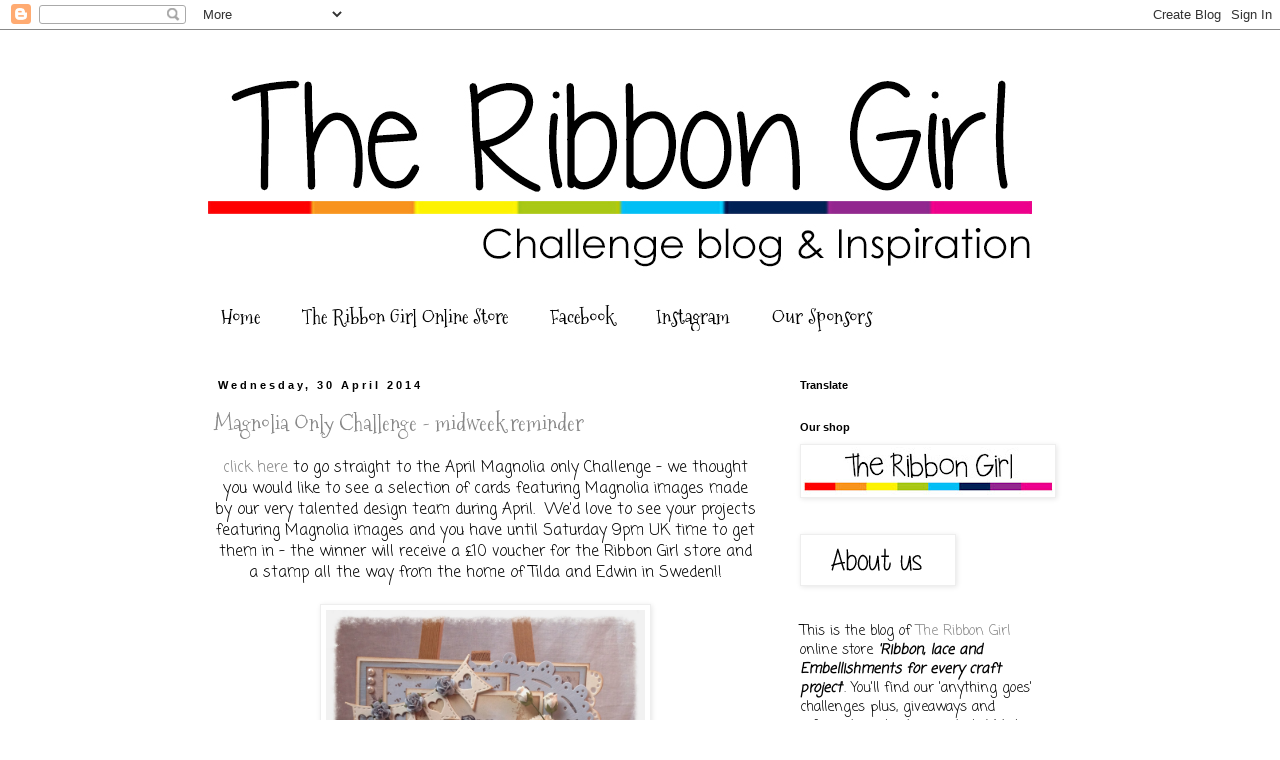

--- FILE ---
content_type: text/html; charset=UTF-8
request_url: https://ribbongirls.blogspot.com/2014/04/?m=0
body_size: 28988
content:
<!DOCTYPE html>
<html class='v2' dir='ltr' lang='en-GB'>
<head>
<link href='https://www.blogger.com/static/v1/widgets/335934321-css_bundle_v2.css' rel='stylesheet' type='text/css'/>
<meta content='width=1100' name='viewport'/>
<meta content='text/html; charset=UTF-8' http-equiv='Content-Type'/>
<meta content='blogger' name='generator'/>
<link href='https://ribbongirls.blogspot.com/favicon.ico' rel='icon' type='image/x-icon'/>
<link href='http://ribbongirls.blogspot.com/2014/04/' rel='canonical'/>
<link rel="alternate" type="application/atom+xml" title="The Ribbon Girl Blog - Atom" href="https://ribbongirls.blogspot.com/feeds/posts/default" />
<link rel="alternate" type="application/rss+xml" title="The Ribbon Girl Blog - RSS" href="https://ribbongirls.blogspot.com/feeds/posts/default?alt=rss" />
<link rel="service.post" type="application/atom+xml" title="The Ribbon Girl Blog - Atom" href="https://www.blogger.com/feeds/7895507524674551957/posts/default" />
<!--Can't find substitution for tag [blog.ieCssRetrofitLinks]-->
<meta content='http://ribbongirls.blogspot.com/2014/04/' property='og:url'/>
<meta content='The Ribbon Girl Blog' property='og:title'/>
<meta content='' property='og:description'/>
<title>The Ribbon Girl Blog: April 2014</title>
<style type='text/css'>@font-face{font-family:'Coming Soon';font-style:normal;font-weight:400;font-display:swap;src:url(//fonts.gstatic.com/s/comingsoon/v20/qWcuB6mzpYL7AJ2VfdQR1t-VWDnRsDkg.woff2)format('woff2');unicode-range:U+0000-00FF,U+0131,U+0152-0153,U+02BB-02BC,U+02C6,U+02DA,U+02DC,U+0304,U+0308,U+0329,U+2000-206F,U+20AC,U+2122,U+2191,U+2193,U+2212,U+2215,U+FEFF,U+FFFD;}@font-face{font-family:'Mountains of Christmas';font-style:normal;font-weight:400;font-display:swap;src:url(//fonts.gstatic.com/s/mountainsofchristmas/v24/3y9w6a4zcCnn5X0FDyrKi2ZRUBIy8uxoUo7eDNGsMdFqNpY.woff2)format('woff2');unicode-range:U+0000-00FF,U+0131,U+0152-0153,U+02BB-02BC,U+02C6,U+02DA,U+02DC,U+0304,U+0308,U+0329,U+2000-206F,U+20AC,U+2122,U+2191,U+2193,U+2212,U+2215,U+FEFF,U+FFFD;}</style>
<style id='page-skin-1' type='text/css'><!--
/*
-----------------------------------------------
Blogger Template Style
Name:     Simple
Designer: Blogger
URL:      www.blogger.com
----------------------------------------------- */
/* Content
----------------------------------------------- */
body {
font: normal normal 14px Coming Soon;
color: #000000;
background: #ffffff none repeat scroll top left;
padding: 0 0 0 0;
}
html body .region-inner {
min-width: 0;
max-width: 100%;
width: auto;
}
h2 {
font-size: 22px;
}
a:link {
text-decoration:none;
color: #888888;
}
a:visited {
text-decoration:none;
color: #e72c77;
}
a:hover {
text-decoration:underline;
color: #e72c77;
}
.body-fauxcolumn-outer .fauxcolumn-inner {
background: transparent none repeat scroll top left;
_background-image: none;
}
.body-fauxcolumn-outer .cap-top {
position: absolute;
z-index: 1;
height: 400px;
width: 100%;
}
.body-fauxcolumn-outer .cap-top .cap-left {
width: 100%;
background: transparent none repeat-x scroll top left;
_background-image: none;
}
.content-outer {
-moz-box-shadow: 0 0 0 rgba(0, 0, 0, .15);
-webkit-box-shadow: 0 0 0 rgba(0, 0, 0, .15);
-goog-ms-box-shadow: 0 0 0 #333333;
box-shadow: 0 0 0 rgba(0, 0, 0, .15);
margin-bottom: 1px;
}
.content-inner {
padding: 10px 40px;
}
.content-inner {
background-color: #ffffff;
}
/* Header
----------------------------------------------- */
.header-outer {
background: transparent none repeat-x scroll 0 -400px;
_background-image: none;
}
.Header h1 {
font: normal normal 40px 'Trebuchet MS',Trebuchet,Verdana,sans-serif;
color: #e72c77;
text-shadow: 0 0 0 rgba(0, 0, 0, .2);
}
.Header h1 a {
color: #e72c77;
}
.Header .description {
font-size: 18px;
color: #000000;
}
.header-inner .Header .titlewrapper {
padding: 22px 0;
}
.header-inner .Header .descriptionwrapper {
padding: 0 0;
}
/* Tabs
----------------------------------------------- */
.tabs-inner .section:first-child {
border-top: 0 solid rgba(0, 0, 0, 0);
}
.tabs-inner .section:first-child ul {
margin-top: -1px;
border-top: 1px solid rgba(0, 0, 0, 0);
border-left: 1px solid rgba(0, 0, 0, 0);
border-right: 1px solid rgba(0, 0, 0, 0);
}
.tabs-inner .widget ul {
background: transparent none repeat-x scroll 0 -800px;
_background-image: none;
border-bottom: 1px solid rgba(0, 0, 0, 0);
margin-top: 0;
margin-left: -30px;
margin-right: -30px;
}
.tabs-inner .widget li a {
display: inline-block;
padding: .6em 1em;
font: normal normal 20px Mountains of Christmas;
color: #000000;
border-left: 1px solid #ffffff;
border-right: 1px solid rgba(0, 0, 0, 0);
}
.tabs-inner .widget li:first-child a {
border-left: none;
}
.tabs-inner .widget li.selected a, .tabs-inner .widget li a:hover {
color: #000000;
background-color: #eeeeee;
text-decoration: none;
}
/* Columns
----------------------------------------------- */
.main-outer {
border-top: 0 solid transparent;
}
.fauxcolumn-left-outer .fauxcolumn-inner {
border-right: 1px solid transparent;
}
.fauxcolumn-right-outer .fauxcolumn-inner {
border-left: 1px solid transparent;
}
/* Headings
----------------------------------------------- */
div.widget > h2,
div.widget h2.title {
margin: 0 0 1em 0;
font: normal bold 11px 'Trebuchet MS',Trebuchet,Verdana,sans-serif;
color: #000000;
}
/* Widgets
----------------------------------------------- */
.widget .zippy {
color: #999999;
text-shadow: 2px 2px 1px rgba(0, 0, 0, .1);
}
.widget .popular-posts ul {
list-style: none;
}
/* Posts
----------------------------------------------- */
h2.date-header {
font: normal bold 11px Arial, Tahoma, Helvetica, FreeSans, sans-serif;
}
.date-header span {
background-color: #ffffff;
color: #000000;
padding: 0.4em;
letter-spacing: 3px;
margin: inherit;
}
.main-inner {
padding-top: 35px;
padding-bottom: 65px;
}
.main-inner .column-center-inner {
padding: 0 0;
}
.main-inner .column-center-inner .section {
margin: 0 1em;
}
.post {
margin: 0 0 45px 0;
}
h3.post-title, .comments h4 {
font: normal normal 22px Mountains of Christmas;
margin: .75em 0 0;
}
.post-body {
font-size: 110%;
line-height: 1.4;
position: relative;
}
.post-body img, .post-body .tr-caption-container, .Profile img, .Image img,
.BlogList .item-thumbnail img {
padding: 2px;
background: #ffffff;
border: 1px solid #eeeeee;
-moz-box-shadow: 1px 1px 5px rgba(0, 0, 0, .1);
-webkit-box-shadow: 1px 1px 5px rgba(0, 0, 0, .1);
box-shadow: 1px 1px 5px rgba(0, 0, 0, .1);
}
.post-body img, .post-body .tr-caption-container {
padding: 5px;
}
.post-body .tr-caption-container {
color: #000000;
}
.post-body .tr-caption-container img {
padding: 0;
background: transparent;
border: none;
-moz-box-shadow: 0 0 0 rgba(0, 0, 0, .1);
-webkit-box-shadow: 0 0 0 rgba(0, 0, 0, .1);
box-shadow: 0 0 0 rgba(0, 0, 0, .1);
}
.post-header {
margin: 0 0 1.5em;
line-height: 1.6;
font-size: 90%;
}
.post-footer {
margin: 20px -2px 0;
padding: 5px 10px;
color: #666666;
background-color: #eeeeee;
border-bottom: 1px solid #eeeeee;
line-height: 1.6;
font-size: 90%;
}
#comments .comment-author {
padding-top: 1.5em;
border-top: 1px solid transparent;
background-position: 0 1.5em;
}
#comments .comment-author:first-child {
padding-top: 0;
border-top: none;
}
.avatar-image-container {
margin: .2em 0 0;
}
#comments .avatar-image-container img {
border: 1px solid #eeeeee;
}
/* Comments
----------------------------------------------- */
.comments .comments-content .icon.blog-author {
background-repeat: no-repeat;
background-image: url([data-uri]);
}
.comments .comments-content .loadmore a {
border-top: 1px solid #999999;
border-bottom: 1px solid #999999;
}
.comments .comment-thread.inline-thread {
background-color: #eeeeee;
}
.comments .continue {
border-top: 2px solid #999999;
}
/* Accents
---------------------------------------------- */
.section-columns td.columns-cell {
border-left: 1px solid transparent;
}
.blog-pager {
background: transparent url(https://resources.blogblog.com/blogblog/data/1kt/simple/paging_dot.png) repeat-x scroll top center;
}
.blog-pager-older-link, .home-link,
.blog-pager-newer-link {
background-color: #ffffff;
padding: 5px;
}
.footer-outer {
border-top: 1px dashed #bbbbbb;
}
/* Mobile
----------------------------------------------- */
body.mobile  {
background-size: auto;
}
.mobile .body-fauxcolumn-outer {
background: transparent none repeat scroll top left;
}
.mobile .body-fauxcolumn-outer .cap-top {
background-size: 100% auto;
}
.mobile .content-outer {
-webkit-box-shadow: 0 0 3px rgba(0, 0, 0, .15);
box-shadow: 0 0 3px rgba(0, 0, 0, .15);
}
.mobile .tabs-inner .widget ul {
margin-left: 0;
margin-right: 0;
}
.mobile .post {
margin: 0;
}
.mobile .main-inner .column-center-inner .section {
margin: 0;
}
.mobile .date-header span {
padding: 0.1em 10px;
margin: 0 -10px;
}
.mobile h3.post-title {
margin: 0;
}
.mobile .blog-pager {
background: transparent none no-repeat scroll top center;
}
.mobile .footer-outer {
border-top: none;
}
.mobile .main-inner, .mobile .footer-inner {
background-color: #ffffff;
}
.mobile-index-contents {
color: #000000;
}
.mobile-link-button {
background-color: #888888;
}
.mobile-link-button a:link, .mobile-link-button a:visited {
color: #ffffff;
}
.mobile .tabs-inner .section:first-child {
border-top: none;
}
.mobile .tabs-inner .PageList .widget-content {
background-color: #eeeeee;
color: #000000;
border-top: 1px solid rgba(0, 0, 0, 0);
border-bottom: 1px solid rgba(0, 0, 0, 0);
}
.mobile .tabs-inner .PageList .widget-content .pagelist-arrow {
border-left: 1px solid rgba(0, 0, 0, 0);
}

--></style>
<style id='template-skin-1' type='text/css'><!--
body {
min-width: 960px;
}
.content-outer, .content-fauxcolumn-outer, .region-inner {
min-width: 960px;
max-width: 960px;
_width: 960px;
}
.main-inner .columns {
padding-left: 0;
padding-right: 310px;
}
.main-inner .fauxcolumn-center-outer {
left: 0;
right: 310px;
/* IE6 does not respect left and right together */
_width: expression(this.parentNode.offsetWidth -
parseInt("0") -
parseInt("310px") + 'px');
}
.main-inner .fauxcolumn-left-outer {
width: 0;
}
.main-inner .fauxcolumn-right-outer {
width: 310px;
}
.main-inner .column-left-outer {
width: 0;
right: 100%;
margin-left: -0;
}
.main-inner .column-right-outer {
width: 310px;
margin-right: -310px;
}
#layout {
min-width: 0;
}
#layout .content-outer {
min-width: 0;
width: 800px;
}
#layout .region-inner {
min-width: 0;
width: auto;
}
body#layout div.add_widget {
padding: 8px;
}
body#layout div.add_widget a {
margin-left: 32px;
}
--></style>
<link href='https://www.blogger.com/dyn-css/authorization.css?targetBlogID=7895507524674551957&amp;zx=3e60841b-cc15-4440-b28c-cfd4f36e466c' media='none' onload='if(media!=&#39;all&#39;)media=&#39;all&#39;' rel='stylesheet'/><noscript><link href='https://www.blogger.com/dyn-css/authorization.css?targetBlogID=7895507524674551957&amp;zx=3e60841b-cc15-4440-b28c-cfd4f36e466c' rel='stylesheet'/></noscript>
<meta name='google-adsense-platform-account' content='ca-host-pub-1556223355139109'/>
<meta name='google-adsense-platform-domain' content='blogspot.com'/>

</head>
<body class='loading variant-simplysimple'>
<div class='navbar section' id='navbar' name='Navbar'><div class='widget Navbar' data-version='1' id='Navbar1'><script type="text/javascript">
    function setAttributeOnload(object, attribute, val) {
      if(window.addEventListener) {
        window.addEventListener('load',
          function(){ object[attribute] = val; }, false);
      } else {
        window.attachEvent('onload', function(){ object[attribute] = val; });
      }
    }
  </script>
<div id="navbar-iframe-container"></div>
<script type="text/javascript" src="https://apis.google.com/js/platform.js"></script>
<script type="text/javascript">
      gapi.load("gapi.iframes:gapi.iframes.style.bubble", function() {
        if (gapi.iframes && gapi.iframes.getContext) {
          gapi.iframes.getContext().openChild({
              url: 'https://www.blogger.com/navbar/7895507524674551957?origin\x3dhttps://ribbongirls.blogspot.com',
              where: document.getElementById("navbar-iframe-container"),
              id: "navbar-iframe"
          });
        }
      });
    </script><script type="text/javascript">
(function() {
var script = document.createElement('script');
script.type = 'text/javascript';
script.src = '//pagead2.googlesyndication.com/pagead/js/google_top_exp.js';
var head = document.getElementsByTagName('head')[0];
if (head) {
head.appendChild(script);
}})();
</script>
</div></div>
<div class='body-fauxcolumns'>
<div class='fauxcolumn-outer body-fauxcolumn-outer'>
<div class='cap-top'>
<div class='cap-left'></div>
<div class='cap-right'></div>
</div>
<div class='fauxborder-left'>
<div class='fauxborder-right'></div>
<div class='fauxcolumn-inner'>
</div>
</div>
<div class='cap-bottom'>
<div class='cap-left'></div>
<div class='cap-right'></div>
</div>
</div>
</div>
<div class='content'>
<div class='content-fauxcolumns'>
<div class='fauxcolumn-outer content-fauxcolumn-outer'>
<div class='cap-top'>
<div class='cap-left'></div>
<div class='cap-right'></div>
</div>
<div class='fauxborder-left'>
<div class='fauxborder-right'></div>
<div class='fauxcolumn-inner'>
</div>
</div>
<div class='cap-bottom'>
<div class='cap-left'></div>
<div class='cap-right'></div>
</div>
</div>
</div>
<div class='content-outer'>
<div class='content-cap-top cap-top'>
<div class='cap-left'></div>
<div class='cap-right'></div>
</div>
<div class='fauxborder-left content-fauxborder-left'>
<div class='fauxborder-right content-fauxborder-right'></div>
<div class='content-inner'>
<header>
<div class='header-outer'>
<div class='header-cap-top cap-top'>
<div class='cap-left'></div>
<div class='cap-right'></div>
</div>
<div class='fauxborder-left header-fauxborder-left'>
<div class='fauxborder-right header-fauxborder-right'></div>
<div class='region-inner header-inner'>
<div class='header section' id='header' name='Header'><div class='widget Header' data-version='1' id='Header1'>
<div id='header-inner'>
<a href='https://ribbongirls.blogspot.com/?m=0' style='display: block'>
<img alt='The Ribbon Girl Blog' height='251px; ' id='Header1_headerimg' src='https://blogger.googleusercontent.com/img/b/R29vZ2xl/AVvXsEiCL4YD0rqxRHjLjO5n8kGGSzADtdHXsZo9Sz10EuME7jf_9GQSgtYxHflmRlsCz00y04PP5rDwMUt0J5A9sBxSRaJ13Oj8svUqleHjgEdW-rkPIoBxb3CGAILO3ufG1S3ZUNdPi-MLig3s/s880/rg+challenge+blog+header.jpg' style='display: block' width='840px; '/>
</a>
</div>
</div></div>
</div>
</div>
<div class='header-cap-bottom cap-bottom'>
<div class='cap-left'></div>
<div class='cap-right'></div>
</div>
</div>
</header>
<div class='tabs-outer'>
<div class='tabs-cap-top cap-top'>
<div class='cap-left'></div>
<div class='cap-right'></div>
</div>
<div class='fauxborder-left tabs-fauxborder-left'>
<div class='fauxborder-right tabs-fauxborder-right'></div>
<div class='region-inner tabs-inner'>
<div class='tabs section' id='crosscol' name='Cross-column'><div class='widget PageList' data-version='1' id='PageList1'>
<h2>Pages</h2>
<div class='widget-content'>
<ul>
<li>
<a href='https://ribbongirls.blogspot.com/?m=0'>Home</a>
</li>
<li>
<a href='http://www.ribbongirl.co.uk/catalog/'>The Ribbon Girl Online Store</a>
</li>
<li>
<a href='https://www.facebook.com/pages/Ribbon-Girl/204986696295239'>Facebook</a>
</li>
<li>
<a href='https://www.instagram.com/ribbongirlstore'>Instagram</a>
</li>
<li>
<a href='https://ribbongirls.blogspot.com/p/our-sponsors.html?m=0'>Our Sponsors</a>
</li>
</ul>
<div class='clear'></div>
</div>
</div></div>
<div class='tabs no-items section' id='crosscol-overflow' name='Cross-Column 2'></div>
</div>
</div>
<div class='tabs-cap-bottom cap-bottom'>
<div class='cap-left'></div>
<div class='cap-right'></div>
</div>
</div>
<div class='main-outer'>
<div class='main-cap-top cap-top'>
<div class='cap-left'></div>
<div class='cap-right'></div>
</div>
<div class='fauxborder-left main-fauxborder-left'>
<div class='fauxborder-right main-fauxborder-right'></div>
<div class='region-inner main-inner'>
<div class='columns fauxcolumns'>
<div class='fauxcolumn-outer fauxcolumn-center-outer'>
<div class='cap-top'>
<div class='cap-left'></div>
<div class='cap-right'></div>
</div>
<div class='fauxborder-left'>
<div class='fauxborder-right'></div>
<div class='fauxcolumn-inner'>
</div>
</div>
<div class='cap-bottom'>
<div class='cap-left'></div>
<div class='cap-right'></div>
</div>
</div>
<div class='fauxcolumn-outer fauxcolumn-left-outer'>
<div class='cap-top'>
<div class='cap-left'></div>
<div class='cap-right'></div>
</div>
<div class='fauxborder-left'>
<div class='fauxborder-right'></div>
<div class='fauxcolumn-inner'>
</div>
</div>
<div class='cap-bottom'>
<div class='cap-left'></div>
<div class='cap-right'></div>
</div>
</div>
<div class='fauxcolumn-outer fauxcolumn-right-outer'>
<div class='cap-top'>
<div class='cap-left'></div>
<div class='cap-right'></div>
</div>
<div class='fauxborder-left'>
<div class='fauxborder-right'></div>
<div class='fauxcolumn-inner'>
</div>
</div>
<div class='cap-bottom'>
<div class='cap-left'></div>
<div class='cap-right'></div>
</div>
</div>
<!-- corrects IE6 width calculation -->
<div class='columns-inner'>
<div class='column-center-outer'>
<div class='column-center-inner'>
<div class='main section' id='main' name='Main'><div class='widget Blog' data-version='1' id='Blog1'>
<div class='blog-posts hfeed'>

          <div class="date-outer">
        
<h2 class='date-header'><span>Wednesday, 30 April 2014</span></h2>

          <div class="date-posts">
        
<div class='post-outer'>
<div class='post hentry uncustomized-post-template' itemprop='blogPost' itemscope='itemscope' itemtype='http://schema.org/BlogPosting'>
<meta content='https://blogger.googleusercontent.com/img/b/R29vZ2xl/AVvXsEjJDxhuNGyS6M5cTSAU08u6a-9Nyvt-lykeG1P34ZlTi2Vujr2j1L2De66X35i2tgc0LRw5ytjxqV7R0hWOZotCgKpfCgKdrftou3mzxAETN0z6XDvTlkAAZ_hyphenhyphenk94A_HN_ej2QMgUtOMf6/s1600/saraapril.JPG' itemprop='image_url'/>
<meta content='7895507524674551957' itemprop='blogId'/>
<meta content='4837827974738402525' itemprop='postId'/>
<a name='4837827974738402525'></a>
<h3 class='post-title entry-title' itemprop='name'>
<a href='https://ribbongirls.blogspot.com/2014/04/magnolia-only-challenge-midweek-reminder.html?m=0'>Magnolia Only Challenge - midweek reminder</a>
</h3>
<div class='post-header'>
<div class='post-header-line-1'></div>
</div>
<div class='post-body entry-content' id='post-body-4837827974738402525' itemprop='description articleBody'>
<div class="separator" style="clear: both; text-align: center;">
</div>
<div style="text-align: center;">
<a href="http://www.ribbongirls.blogspot.co.uk/2014/04/april-magnolia-only-challenge.html" target="_blank">click here </a>to go straight to the April Magnolia only Challenge - we thought you would like to see a selection of cards featuring Magnolia images made by our very talented design team during April. &nbsp;We'd love to see your projects featuring Magnolia images and you have until Saturday 9pm UK time to get them in - the winner will receive a &#163;10 voucher for the Ribbon Girl store and a stamp all the way from the home of Tilda and Edwin in Sweden!!</div>
<div style="text-align: center;">
<br /></div>
<table align="center" cellpadding="0" cellspacing="0" class="tr-caption-container" style="margin-left: auto; margin-right: auto; text-align: center;"><tbody>
<tr><td style="text-align: center;"><a href="https://blogger.googleusercontent.com/img/b/R29vZ2xl/AVvXsEjJDxhuNGyS6M5cTSAU08u6a-9Nyvt-lykeG1P34ZlTi2Vujr2j1L2De66X35i2tgc0LRw5ytjxqV7R0hWOZotCgKpfCgKdrftou3mzxAETN0z6XDvTlkAAZ_hyphenhyphenk94A_HN_ej2QMgUtOMf6/s1600/saraapril.JPG" imageanchor="1" style="margin-left: auto; margin-right: auto;"><img border="0" height="320" src="https://blogger.googleusercontent.com/img/b/R29vZ2xl/AVvXsEjJDxhuNGyS6M5cTSAU08u6a-9Nyvt-lykeG1P34ZlTi2Vujr2j1L2De66X35i2tgc0LRw5ytjxqV7R0hWOZotCgKpfCgKdrftou3mzxAETN0z6XDvTlkAAZ_hyphenhyphenk94A_HN_ej2QMgUtOMf6/s1600/saraapril.JPG" width="319" /></a></td></tr>
<tr><td class="tr-caption" style="text-align: center;">by Sara Winter</td></tr>
</tbody></table>
<br />
<table align="center" cellpadding="0" cellspacing="0" class="tr-caption-container" style="margin-left: auto; margin-right: auto; text-align: center;"><tbody>
<tr><td style="text-align: center;"><a href="https://blogger.googleusercontent.com/img/b/R29vZ2xl/AVvXsEhkxCE_M8stm4gO59FxsTCWFKhfoCcGjf7wZ3KYMLjnIfjEopEWfFYX4wLmTx_tuTx9pTOrp0C43JocX5W2M9mqX-N_JmdOmTgBGSgXSceLvs6AkmSeav5IMbP0HBx139NQZNH7zXJk3tAW/s1600/Beckylilac.JPG" imageanchor="1" style="margin-left: auto; margin-right: auto;"><img border="0" height="299" src="https://blogger.googleusercontent.com/img/b/R29vZ2xl/AVvXsEhkxCE_M8stm4gO59FxsTCWFKhfoCcGjf7wZ3KYMLjnIfjEopEWfFYX4wLmTx_tuTx9pTOrp0C43JocX5W2M9mqX-N_JmdOmTgBGSgXSceLvs6AkmSeav5IMbP0HBx139NQZNH7zXJk3tAW/s1600/Beckylilac.JPG" width="320" /></a></td></tr>
<tr><td class="tr-caption" style="text-align: center;">by Becky Hetherington</td></tr>
</tbody></table>
<br />
<table align="center" cellpadding="0" cellspacing="0" class="tr-caption-container" style="margin-left: auto; margin-right: auto; text-align: center;"><tbody>
<tr><td style="text-align: center;"><a href="https://blogger.googleusercontent.com/img/b/R29vZ2xl/AVvXsEhMdfz7Z-dzDThbum9fitq4kSq0FWp-khzmEZabb8iFl7PcVSFhvrvFhc27xwc_13-yyfcPinMfIznRc1NxyfWlHcmEKANzFyvxKUREqIxZmDlzu2lZ_C716B_ESrsspWUu4O54PvYU2qqO/s1600/debbieangel.JPG" imageanchor="1" style="margin-left: auto; margin-right: auto;"><img border="0" height="320" src="https://blogger.googleusercontent.com/img/b/R29vZ2xl/AVvXsEhMdfz7Z-dzDThbum9fitq4kSq0FWp-khzmEZabb8iFl7PcVSFhvrvFhc27xwc_13-yyfcPinMfIznRc1NxyfWlHcmEKANzFyvxKUREqIxZmDlzu2lZ_C716B_ESrsspWUu4O54PvYU2qqO/s1600/debbieangel.JPG" width="309" /></a></td></tr>
<tr><td class="tr-caption" style="text-align: center;">By Debbie Dolphin</td></tr>
</tbody></table>
<br />
<table align="center" cellpadding="0" cellspacing="0" class="tr-caption-container" style="margin-left: auto; margin-right: auto; text-align: center;"><tbody>
<tr><td style="text-align: center;"><a href="https://blogger.googleusercontent.com/img/b/R29vZ2xl/AVvXsEgnMfwv6YLHxqy1U0a2AXlSUT3UjE3EW_ynAYFQe1Zrm4T9tNCekosHw_iYParUVe6ju9m9aF27hN2t1B7kRQbcxd5ksYv5KHGU6SwekQMq_Bc7YMLwxQKspS4kSkKbjhNsLVr6tsshORiN/s1600/franzpink.JPG" imageanchor="1" style="margin-left: auto; margin-right: auto;"><img border="0" height="320" src="https://blogger.googleusercontent.com/img/b/R29vZ2xl/AVvXsEgnMfwv6YLHxqy1U0a2AXlSUT3UjE3EW_ynAYFQe1Zrm4T9tNCekosHw_iYParUVe6ju9m9aF27hN2t1B7kRQbcxd5ksYv5KHGU6SwekQMq_Bc7YMLwxQKspS4kSkKbjhNsLVr6tsshORiN/s1600/franzpink.JPG" width="314" /></a></td></tr>
<tr><td class="tr-caption" style="text-align: center;">By Francesca Dolciotti</td></tr>
</tbody></table>
<br />
<table align="center" cellpadding="0" cellspacing="0" class="tr-caption-container" style="margin-left: auto; margin-right: auto; text-align: center;"><tbody>
<tr><td style="text-align: center;"><a href="https://blogger.googleusercontent.com/img/b/R29vZ2xl/AVvXsEgtyu61hSRERmQPgao4bSN4Zh8e064WoDHneA1XCpdMZ-ukRFyu2oGPANXpIbLBt9-4Fd9HiVQBPXl4hzyaKA_YIMOnjBww-JPGT4Ay1sENJf6UmguEpKpv3LYr9i0hAXxw8G6I443YR4L6/s1600/debbiehugs.JPG" imageanchor="1" style="margin-left: auto; margin-right: auto;"><img border="0" height="291" src="https://blogger.googleusercontent.com/img/b/R29vZ2xl/AVvXsEgtyu61hSRERmQPgao4bSN4Zh8e064WoDHneA1XCpdMZ-ukRFyu2oGPANXpIbLBt9-4Fd9HiVQBPXl4hzyaKA_YIMOnjBww-JPGT4Ay1sENJf6UmguEpKpv3LYr9i0hAXxw8G6I443YR4L6/s1600/debbiehugs.JPG" width="320" /></a></td></tr>
<tr><td class="tr-caption" style="text-align: center;">By Debbie Dolphin</td></tr>
</tbody></table>
<br />
<table align="center" cellpadding="0" cellspacing="0" class="tr-caption-container" style="margin-left: auto; margin-right: auto; text-align: center;"><tbody>
<tr><td style="text-align: center;"><a href="https://blogger.googleusercontent.com/img/b/R29vZ2xl/AVvXsEh2EU-pN8e-5QpPoD9rYETYWKnt9GcHHV6_VlEfuttlaef1Uzwuf9KCsk_bXREDJb14AbXxTiaMx3wFIFZ3-R1ezcWPr48hG30QCOOOYOJHZBlFGeLK_MctBj_pSLt3CUAi6iDGckNk0HhM/s1600/Ginapinktilda.jpg" imageanchor="1" style="margin-left: auto; margin-right: auto;"><img border="0" height="320" src="https://blogger.googleusercontent.com/img/b/R29vZ2xl/AVvXsEh2EU-pN8e-5QpPoD9rYETYWKnt9GcHHV6_VlEfuttlaef1Uzwuf9KCsk_bXREDJb14AbXxTiaMx3wFIFZ3-R1ezcWPr48hG30QCOOOYOJHZBlFGeLK_MctBj_pSLt3CUAi6iDGckNk0HhM/s1600/Ginapinktilda.jpg" width="320" /></a></td></tr>
<tr><td class="tr-caption" style="text-align: center;">By Gina Knott</td></tr>
</tbody></table>
<br />
<table align="center" cellpadding="0" cellspacing="0" class="tr-caption-container" style="margin-left: auto; margin-right: auto; text-align: center;"><tbody>
<tr><td style="text-align: center;"><a href="https://blogger.googleusercontent.com/img/b/R29vZ2xl/AVvXsEhCo5IdtcsDDUpS3nMmQrwTJrCBPJwFGqP2PMz-LAPIaABTyb1RBwm047lJE9gOh88FewccUGE6Zgu6FkgMly-r_sam9VkROs7TwS1Nq9xqhXduu-BF5VHLEJlq4VfRaZJPjzQ41lQdk5q4/s1600/janepnktuttu.JPG" imageanchor="1" style="margin-left: auto; margin-right: auto;"><img border="0" height="253" src="https://blogger.googleusercontent.com/img/b/R29vZ2xl/AVvXsEhCo5IdtcsDDUpS3nMmQrwTJrCBPJwFGqP2PMz-LAPIaABTyb1RBwm047lJE9gOh88FewccUGE6Zgu6FkgMly-r_sam9VkROs7TwS1Nq9xqhXduu-BF5VHLEJlq4VfRaZJPjzQ41lQdk5q4/s1600/janepnktuttu.JPG" width="320" /></a></td></tr>
<tr><td class="tr-caption" style="text-align: center;">By Jane Johnson</td></tr>
</tbody></table>
<br />
<table align="center" cellpadding="0" cellspacing="0" class="tr-caption-container" style="margin-left: auto; margin-right: auto; text-align: center;"><tbody>
<tr><td style="text-align: center;"><a href="https://blogger.googleusercontent.com/img/b/R29vZ2xl/AVvXsEjysRmE03EypBGaH9BQZxoDLTosyH0AgykujUKpuvn-XkorwUPydWoqLzTvq9QdomtjejFwjegTxZKwILKtTQ3zuhB3d9K8zECNmq7LYDOP7DahNC6zP0qSviINlYaQaXHPa3em1ntAsHX8/s1600/lillemor+wedding2.JPG" imageanchor="1" style="margin-left: auto; margin-right: auto;"><img border="0" height="240" src="https://blogger.googleusercontent.com/img/b/R29vZ2xl/AVvXsEjysRmE03EypBGaH9BQZxoDLTosyH0AgykujUKpuvn-XkorwUPydWoqLzTvq9QdomtjejFwjegTxZKwILKtTQ3zuhB3d9K8zECNmq7LYDOP7DahNC6zP0qSviINlYaQaXHPa3em1ntAsHX8/s1600/lillemor+wedding2.JPG" width="320" /></a></td></tr>
<tr><td class="tr-caption" style="text-align: center;">By Lillemor Engdahl</td></tr>
</tbody></table>
<br />
<table align="center" cellpadding="0" cellspacing="0" class="tr-caption-container" style="margin-left: auto; margin-right: auto; text-align: center;"><tbody>
<tr><td style="text-align: center;"><a href="https://blogger.googleusercontent.com/img/b/R29vZ2xl/AVvXsEigSiWI1eFSahTmoSW_CGUCbXXiJ61_litPlsJp0Y1-YIIDu8U9Ubjk1D_KYYyCdJOsPKflQRoPtO5fId6jvchmml4bgs2lGoemy8dVsK2u0hQipQ1qBtXppEGm1O56QbC8zdhFfqBTfpPg/s1600/louisegoodluck.jpg" imageanchor="1" style="margin-left: auto; margin-right: auto;"><img border="0" height="268" src="https://blogger.googleusercontent.com/img/b/R29vZ2xl/AVvXsEigSiWI1eFSahTmoSW_CGUCbXXiJ61_litPlsJp0Y1-YIIDu8U9Ubjk1D_KYYyCdJOsPKflQRoPtO5fId6jvchmml4bgs2lGoemy8dVsK2u0hQipQ1qBtXppEGm1O56QbC8zdhFfqBTfpPg/s1600/louisegoodluck.jpg" width="320" /></a></td></tr>
<tr><td class="tr-caption" style="text-align: center;">By Louise Fraenell<br /><br /></td></tr>
</tbody></table>
<div style="text-align: center;">
see you soon, Mary x</div>
<div style='clear: both;'></div>
</div>
<div class='post-footer'>
<div class='post-footer-line post-footer-line-1'>
<span class='post-author vcard'>
Posted by
<span class='fn' itemprop='author' itemscope='itemscope' itemtype='http://schema.org/Person'>
<meta content='https://www.blogger.com/profile/04496593762995706856' itemprop='url'/>
<a class='g-profile' href='https://www.blogger.com/profile/04496593762995706856' rel='author' title='author profile'>
<span itemprop='name'>Ribbon Girl</span>
</a>
</span>
</span>
<span class='post-timestamp'>
at
<meta content='http://ribbongirls.blogspot.com/2014/04/magnolia-only-challenge-midweek-reminder.html' itemprop='url'/>
<a class='timestamp-link' href='https://ribbongirls.blogspot.com/2014/04/magnolia-only-challenge-midweek-reminder.html?m=0' rel='bookmark' title='permanent link'><abbr class='published' itemprop='datePublished' title='2014-04-30T10:21:00+01:00'>10:21</abbr></a>
</span>
<span class='post-comment-link'>
<a class='comment-link' href='https://www.blogger.com/comment/fullpage/post/7895507524674551957/4837827974738402525' onclick='javascript:window.open(this.href, "bloggerPopup", "toolbar=0,location=0,statusbar=1,menubar=0,scrollbars=yes,width=640,height=500"); return false;'>
1 comment:
  </a>
</span>
<span class='post-icons'>
<span class='item-control blog-admin pid-292490094'>
<a href='https://www.blogger.com/post-edit.g?blogID=7895507524674551957&postID=4837827974738402525&from=pencil' title='Edit Post'>
<img alt='' class='icon-action' height='18' src='https://resources.blogblog.com/img/icon18_edit_allbkg.gif' width='18'/>
</a>
</span>
</span>
<div class='post-share-buttons goog-inline-block'>
<a class='goog-inline-block share-button sb-email' href='https://www.blogger.com/share-post.g?blogID=7895507524674551957&postID=4837827974738402525&target=email' target='_blank' title='Email This'><span class='share-button-link-text'>Email This</span></a><a class='goog-inline-block share-button sb-blog' href='https://www.blogger.com/share-post.g?blogID=7895507524674551957&postID=4837827974738402525&target=blog' onclick='window.open(this.href, "_blank", "height=270,width=475"); return false;' target='_blank' title='BlogThis!'><span class='share-button-link-text'>BlogThis!</span></a><a class='goog-inline-block share-button sb-twitter' href='https://www.blogger.com/share-post.g?blogID=7895507524674551957&postID=4837827974738402525&target=twitter' target='_blank' title='Share to X'><span class='share-button-link-text'>Share to X</span></a><a class='goog-inline-block share-button sb-facebook' href='https://www.blogger.com/share-post.g?blogID=7895507524674551957&postID=4837827974738402525&target=facebook' onclick='window.open(this.href, "_blank", "height=430,width=640"); return false;' target='_blank' title='Share to Facebook'><span class='share-button-link-text'>Share to Facebook</span></a><a class='goog-inline-block share-button sb-pinterest' href='https://www.blogger.com/share-post.g?blogID=7895507524674551957&postID=4837827974738402525&target=pinterest' target='_blank' title='Share to Pinterest'><span class='share-button-link-text'>Share to Pinterest</span></a>
</div>
</div>
<div class='post-footer-line post-footer-line-2'>
<span class='post-labels'>
</span>
</div>
<div class='post-footer-line post-footer-line-3'>
<span class='post-location'>
</span>
</div>
</div>
</div>
</div>

          </div></div>
        

          <div class="date-outer">
        
<h2 class='date-header'><span>Sunday, 27 April 2014</span></h2>

          <div class="date-posts">
        
<div class='post-outer'>
<div class='post hentry uncustomized-post-template' itemprop='blogPost' itemscope='itemscope' itemtype='http://schema.org/BlogPosting'>
<meta content='https://blogger.googleusercontent.com/img/b/R29vZ2xl/AVvXsEheg7Mh3UHg51g-fa4LaJpOx7dDeDR9VgrrisBB4WPWpv29R_F3tplE117LOkkx4sps7MD1frFBdwNc2TszpVn3I5qvbuJ9rveBleHtUSudhOtftRn997rFJp8gS3zan32VYIKPyfRrlPo/s1600/magnolia+stamps.png' itemprop='image_url'/>
<meta content='7895507524674551957' itemprop='blogId'/>
<meta content='1639205257660413333' itemprop='postId'/>
<a name='1639205257660413333'></a>
<h3 class='post-title entry-title' itemprop='name'>
<a href='https://ribbongirls.blogspot.com/2014/04/april-magnolia-only-challenge.html?m=0'>April Magnolia Only Challenge ...</a>
</h3>
<div class='post-header'>
<div class='post-header-line-1'></div>
</div>
<div class='post-body entry-content' id='post-body-1639205257660413333' itemprop='description articleBody'>
<div style="background-color: white; line-height: 18px; text-align: center;">
<span style="font-family: inherit;">Our 'Magnolia Only' challenge this month is very easy - we'd like to see 'buttons and bows' on your projects featuring Tilda and Edwin or a Doohickey die, and of course we have two fabulous prizes from our regular sponsors - a Magnolia stamp all the way from the home of Edwin and Tilda kindly donated by&nbsp;<a href="http://magnoliainspiration.typepad.com/" style="text-decoration: none;" target="_blank">Magnolia&nbsp;</a>of Sweden and a &#163;10 voucher towards a spending spree at&nbsp;<a href="http://www.ribbongirl.co.uk/catalog/" style="text-decoration: none;" target="_blank">The Ribbon Girl</a></span></div>
<div style="background-color: white; line-height: 21px; text-align: center;">
<a href="http://magnoliainspiration.typepad.com/" style="text-decoration: none;" target="_blank"><span style="color: black; font-family: inherit;"><br /></span></a></div>
<div class="separator" style="background-color: white; clear: both; line-height: 18px; text-align: center;">
<a href="http://magnoliainspiration.typepad.com/" style="text-decoration: none;" target="_blank"><span style="color: black; font-family: inherit;"><img border="0" src="https://blogger.googleusercontent.com/img/b/R29vZ2xl/AVvXsEheg7Mh3UHg51g-fa4LaJpOx7dDeDR9VgrrisBB4WPWpv29R_F3tplE117LOkkx4sps7MD1frFBdwNc2TszpVn3I5qvbuJ9rveBleHtUSudhOtftRn997rFJp8gS3zan32VYIKPyfRrlPo/s1600/magnolia+stamps.png" style="-webkit-box-shadow: rgba(0, 0, 0, 0.0980392) 1px 1px 5px; border: 1px solid rgb(255, 255, 255); box-shadow: rgba(0, 0, 0, 0.0980392) 1px 1px 5px; padding: 5px; position: relative;" /></span></a></div>
<div style="background-color: white; line-height: 18px; text-align: center;">
<a href="http://www.ribbongirl.co.uk/catalog/" style="text-decoration: none;" target="_blank"><span style="color: black; font-family: inherit;"><br /></span></a></div>
<div class="separator" style="background-color: white; clear: both; line-height: 18px; text-align: center;">
<a href="http://www.ribbongirl.co.uk/catalog/" style="text-decoration: none;" target="_blank"><span style="color: black; font-family: inherit;"><img border="0" height="87" src="https://blogger.googleusercontent.com/img/b/R29vZ2xl/AVvXsEjNkabvkamEJ-Bdxu3uTN8aBnzYT1vsY3Wht6qJGvJjHivIDQ9oxKpm7fWbQAl-OIdElFCuL6L4whyBHeYcs_1GOqaY6j-yEG79wCyth4RLFrMmoJRXvZAMdzBNaxZj9wZw4yTWlqiBhwo/s320/ten-pound-gift-voucher.jpg" style="-webkit-box-shadow: rgba(0, 0, 0, 0.0980392) 1px 1px 5px; border: 1px solid rgb(255, 255, 255); box-shadow: rgba(0, 0, 0, 0.0980392) 1px 1px 5px; padding: 5px; position: relative;" width="320" /></span></a></div>
<div class="separator" style="background-color: white; clear: both; line-height: 18px; text-align: center;">
<span style="font-family: inherit;"><br /></span></div>
<div class="separator" style="background-color: white; clear: both; line-height: 18px; text-align: center;">
<span style="font-family: inherit;">~~~~~~~~~~~~~~~~~~~~~~~~~~~~~~~~~~~~~~~~~</span></div>
<div class="separator" style="background-color: white; clear: both; line-height: 18px; text-align: center;">
<span style="font-family: inherit;">Our usual rules apply - make a new project please that fits the current challenge, no backlinking to older projects, then blog about it mentioning this challenge and use the InLinkz button at the end of the post to leave your link. The challenge closes at 9PM on Saturday 3rd May (the prize will be redrawn if it isn't claimed after one week)</span></div>
<div class="separator" style="background-color: white; clear: both; line-height: 18px; text-align: center;">
<span style="font-family: inherit;">~~~~~~~~~~~~~~~~~~~~~~~~~~~~~~~~~~~~~~~~~</span></div>
<div class="separator" style="background-color: white; clear: both; line-height: 18px; text-align: center;">
<span style="font-family: inherit;">Our fabulous 'Magnolia Only' Design Team have created some lovely projects&nbsp;to inspire you! I'm sure you will agree they have surpassed themselves with these wonderful projects. Remember that all of the products mentioned under each project can be found in the&nbsp;<a href="http://www.ribbongirl.co.uk/catalog/" style="text-decoration: none;" target="_blank">Ribbon Girl Store</a>. &nbsp;This month we are delighted to give a very warm welcome to <a href="http://atechnophobesblog.blogspot.co.uk/" target="_blank">Elaine Livsey</a> as our lovely guest designer</span></div>
<div class="separator" style="background-color: white; clear: both; line-height: 18px; text-align: center;">
<span style="font-family: inherit;">~~~~~~~~~~~~~~~~~~~~~~~~~~~~~~~~~~~~~~~~~</span></div>
<div class="separator" style="background-color: white; clear: both; line-height: 18px; text-align: center;">
<span style="font-family: inherit;"><span style="line-height: 21.55px;">by&nbsp;<a href="http://atechnophobesblog.blogspot.co.uk/" style="text-decoration: none;" target="_blank">Elaine</a></span></span></div>
<div class="separator" style="clear: both; line-height: 21.559999465942383px; text-align: center;">
<span style="color: black; font-family: inherit; margin-left: 1em; margin-right: 1em; text-decoration: none;"><a href="https://blogger.googleusercontent.com/img/b/R29vZ2xl/AVvXsEhCn8PFW4TwXpSOQD-b3t6o_6M2sV71wkNizhifwaGMLiUtP8YLYC91ixw6KBO5rDukJaYS7q6eves_-BYlwFROEjS9kr8eClV1T4iet2Rbtx-FXGJ7j1WE2oFM2N2TA4uR5Tq46UEv2sc/s1600/ElaineL.jpg" imageanchor="1" style="margin-left: 1em; margin-right: 1em; text-decoration: none;"><img border="0" height="400" src="https://blogger.googleusercontent.com/img/b/R29vZ2xl/AVvXsEhCn8PFW4TwXpSOQD-b3t6o_6M2sV71wkNizhifwaGMLiUtP8YLYC91ixw6KBO5rDukJaYS7q6eves_-BYlwFROEjS9kr8eClV1T4iet2Rbtx-FXGJ7j1WE2oFM2N2TA4uR5Tq46UEv2sc/s1600/ElaineL.jpg" style="-webkit-box-shadow: rgba(0, 0, 0, 0.0980392) 1px 1px 5px; border: 1px solid rgb(238, 238, 238); box-shadow: rgba(0, 0, 0, 0.0980392) 1px 1px 5px; padding: 5px; position: relative;" width="386" /></a></span></div>
<div class="separator" style="clear: both; font-style: italic; text-align: center;">
<span style="font-family: inherit;">(<span style="font-size: x-small;">Elaine used: 30mm Claire Lace, 38mm Vintage Ivory fluted edge sheer ribbon, Wooden heart button &amp; ivory button twine, Stickles, Liquid Pearls &amp; 5mm self adhesive pearls</span>)</span></div>
<div class="separator" style="clear: both; font-style: italic; font-weight: bold; text-align: center;">
<span style="font-family: inherit;"><br /></span></div>
<div class="separator" style="clear: both; text-align: center;">
<span style="color: black; font-family: inherit; text-decoration: none;">by&nbsp;<a href="http://janeslovelycards.blogspot.com/" style="text-decoration: none;">Jane</a></span></div>
<div class="separator" style="clear: both; text-align: center;">
<span style="font-family: inherit;"><br /></span></div>
<div class="separator" style="clear: both; font-style: italic; font-weight: bold; text-align: center;">
<a href="https://blogger.googleusercontent.com/img/b/R29vZ2xl/AVvXsEgWmWpGPIwZjLQvbwDyeNbapV1UPZpub09Nrk5wmCXnRvj5ezHNbwYFvMh2ZK7tU7sRE3dtzErY8shgaSzvszwjaAiIalsolWza6cugvM-Ce2XCrDTJcJI9q46_2Zv_WE7TrYmmbvb7yl79/s1600/P1200738.JPG" imageanchor="1" style="margin-left: 1em; margin-right: 1em; text-decoration: none;"><span style="color: black; font-family: inherit;"><img border="0" height="313" src="https://blogger.googleusercontent.com/img/b/R29vZ2xl/AVvXsEgWmWpGPIwZjLQvbwDyeNbapV1UPZpub09Nrk5wmCXnRvj5ezHNbwYFvMh2ZK7tU7sRE3dtzErY8shgaSzvszwjaAiIalsolWza6cugvM-Ce2XCrDTJcJI9q46_2Zv_WE7TrYmmbvb7yl79/s1600/P1200738.JPG" style="-webkit-box-shadow: rgba(0, 0, 0, 0.0980392) 1px 1px 5px; border: 1px solid rgb(238, 238, 238); box-shadow: rgba(0, 0, 0, 0.0980392) 1px 1px 5px; padding: 5px; position: relative;" width="400" /></span></a></div>
<div class="separator" style="clear: both; line-height: 21.559999465942383px; text-align: center;">
<span style="font-family: inherit;">(<i><span style="font-size: x-small;">Jane used: 45mm Jessica White Guipure Lace, white daisy, pink cherry blossoms, white blossom, pink stamens, moss green seam binding, white button twine, flower sparkly buttons</span></i>)</span></div>
<div class="separator" style="clear: both; line-height: 21.559999465942383px; text-align: center;">
<span style="font-family: inherit;"><br /></span></div>
<div class="separator" style="clear: both; line-height: 21.559999465942383px; text-align: center;">
<span style="color: black; font-family: inherit; text-decoration: none;">by&nbsp;<a href="http://craftingalldayscards.blogspot.co.uk/" style="text-decoration: none;">Teresa</a></span></div>
<div class="separator" style="clear: both; line-height: 21.559999465942383px; text-align: center;">
<br /></div>
<div class="separator" style="clear: both; line-height: 21.559999465942383px; text-align: center;">
<span style="color: black; font-family: inherit; margin-left: 1em; margin-right: 1em; text-decoration: none;"><a href="https://blogger.googleusercontent.com/img/b/R29vZ2xl/AVvXsEhRTrC5d-PJsXuTeL-YfbpJ65GrMkQW2b1treDnRndh8zt1sSOb_ZJnNWVWvp87GZC48Ytrbo4iBhdS-57GFgJ0hF9J7gW0iicWWiWUQEhduu2BtmU7NBqW7Cf4SYJ6XeMrUt1vUG0a9OE/s1600/TILDA2+003.JPG" imageanchor="1" style="margin-left: 1em; margin-right: 1em; text-decoration: none;"><img border="0" height="400" src="https://blogger.googleusercontent.com/img/b/R29vZ2xl/AVvXsEhRTrC5d-PJsXuTeL-YfbpJ65GrMkQW2b1treDnRndh8zt1sSOb_ZJnNWVWvp87GZC48Ytrbo4iBhdS-57GFgJ0hF9J7gW0iicWWiWUQEhduu2BtmU7NBqW7Cf4SYJ6XeMrUt1vUG0a9OE/s1600/TILDA2+003.JPG" style="-webkit-box-shadow: rgba(0, 0, 0, 0.0980392) 1px 1px 5px; border: 1px solid rgb(238, 238, 238); box-shadow: rgba(0, 0, 0, 0.0980392) 1px 1px 5px; padding: 5px; position: relative;" width="397" /></a></span></div>
<div>
<br />
<div style="line-height: 21.559999465942383px; text-align: center;">
<span style="font-family: inherit;">(</span><span style="font-family: inherit; font-size: x-small;"><i>Teresa used: 45mm 'Blanche' Embroidered Net Lace, Sea Moss Seam Binding, 3mm Ivory Pearl String, 10 &amp; 20mm Ivory Open Roses, White Chrysanthemum, Rose Buds, Wooden Heart Button, Green Hemp Twine, Stickles Stardust</i></span><span style="font-family: inherit;">)</span></div>
<div style="text-align: center;">
<span style="line-height: 21.559999465942383px;"><br /></span></div>
<span style="font-family: inherit; line-height: 21.559999465942383px;"></span><br />
<div style="text-align: center;">
<span style="font-family: inherit; line-height: 21.559999465942383px;"><span style="font-family: inherit;">by </span><a href="http://andreagourley.blogspot.co.uk/" style="font-family: inherit;" target="_blank">Andrea</a></span></div>
<span style="font-family: inherit; line-height: 21.559999465942383px;">
</span></div>
<div>
<div style="line-height: 21.559999465942383px; text-align: center;">
<span style="font-family: inherit;"><br /></span></div>
<div class="separator" style="clear: both; line-height: 21.559999465942383px; text-align: center;">
<a href="https://blogger.googleusercontent.com/img/b/R29vZ2xl/AVvXsEg_afbkSu2FoOc5s8iyuk8vP66ZR-WjDmck44kCO1O9SUSCJ0XLdmSmFMa3szYk4qMFH52iB4wLycj3s_e0xktkA9uHWh9mG8KfCLAQKXHuDYorlEfr_gIQgIuyntdfvLY8WPxWhG4wWhRh/s1600/april+mag.jpg" imageanchor="1" style="margin-left: 1em; margin-right: 1em; text-decoration: none;"><span style="color: black; font-family: inherit;"><img border="0" height="400" src="https://blogger.googleusercontent.com/img/b/R29vZ2xl/AVvXsEg_afbkSu2FoOc5s8iyuk8vP66ZR-WjDmck44kCO1O9SUSCJ0XLdmSmFMa3szYk4qMFH52iB4wLycj3s_e0xktkA9uHWh9mG8KfCLAQKXHuDYorlEfr_gIQgIuyntdfvLY8WPxWhG4wWhRh/s1600/april+mag.jpg" style="-webkit-box-shadow: rgba(0, 0, 0, 0.0980392) 1px 1px 5px; border: 1px solid rgb(238, 238, 238); box-shadow: rgba(0, 0, 0, 0.0980392) 1px 1px 5px; padding: 5px; position: relative;" width="400" /></span></a></div>
<div class="separator" style="clear: both; line-height: 21.559999465942383px; text-align: center;">
<span style="font-family: inherit;">(<i><span style="font-size: x-small;">Andrea used: Prima resin angel, MF resin doorplate and keys, ruffle edge ribbon, blue crystal and diamante embellishment, crystal hearts on a stem, ivory pins, sparkly heart and flower buttons, liquid pearls, picot edge satin, violet guipure lace, opal bead string, Teresa ivory lace, button twine</span></i>)</span></div>
<div class="separator" style="clear: both; line-height: 21.559999465942383px; text-align: center;">
<span style="font-family: inherit;"><br /></span></div>
<div class="separator" style="clear: both; line-height: 21.559999465942383px; text-align: center;">
<span style="font-family: inherit;">by <a href="http://www.playingwithribbon.blogspot.co.uk/" target="_blank">Mary</a></span></div>
<div class="separator" style="clear: both; line-height: 21.559999465942383px; text-align: center;">
<span style="font-family: inherit;"><br /></span></div>
<div class="separator" style="clear: both; line-height: 21.559999465942383px; text-align: center;">
<span style="color: black; font-family: inherit; margin-left: 1em; margin-right: 1em; text-decoration: none;"><a href="https://blogger.googleusercontent.com/img/b/R29vZ2xl/AVvXsEiILSj-nPWYwHT3Lk9sX2HfQa0hfEp73207n5YeQWfOfz63wleACJ06HTtqiPG7OR79AW54HIy84lQvhyphenhyphenhb_byALPa6kU7uWU3zcMr4xvAeZw7AqDVfgg3u0Us394ljoTYAEFyDHjfMM_w/s1600/Aprilbuttonsbows.jpg" imageanchor="1" style="margin-left: 1em; margin-right: 1em; text-decoration: none;"><img border="0" height="400" src="https://blogger.googleusercontent.com/img/b/R29vZ2xl/AVvXsEiILSj-nPWYwHT3Lk9sX2HfQa0hfEp73207n5YeQWfOfz63wleACJ06HTtqiPG7OR79AW54HIy84lQvhyphenhyphenhb_byALPa6kU7uWU3zcMr4xvAeZw7AqDVfgg3u0Us394ljoTYAEFyDHjfMM_w/s1600/Aprilbuttonsbows.jpg" style="-webkit-box-shadow: rgba(0, 0, 0, 0.0980392) 1px 1px 5px; border: 1px solid rgb(238, 238, 238); box-shadow: rgba(0, 0, 0, 0.0980392) 1px 1px 5px; padding: 5px; position: relative;" width="400" /></a></span></div>
<div class="separator" style="clear: both; line-height: 21.559999465942383px; text-align: center;">
<span style="font-family: inherit;">(<span style="font-size: x-small;"><i>Mary used: hot pink satin ribbon, Melissa Frances pink pouf ribbon, white 'Alice' guipure lae, 15mm sparkly button, pink Divine Bakers Twine, WOC pink/whit wild rose, 20m and 10mm pale pink open roses, pink heart and white leaf pin, pink/white beaded stamens and stardust stickles</i></span>)</span></div>
<div class="separator" style="clear: both; line-height: 21.559999465942383px; text-align: center;">
<br /></div>
<div style="line-height: 21.559999465942383px; text-align: center;">
<span style="font-family: inherit;">by&nbsp;<a href="http://inkyangelcreation.blogspot.ca/" style="text-decoration: none;">Katie</a></span></div>
<div class="separator" style="clear: both; line-height: 21.559999465942383px; text-align: center;">
<span style="color: black; font-family: inherit; margin-left: 1em; margin-right: 1em; text-decoration: none;"><a href="https://blogger.googleusercontent.com/img/b/R29vZ2xl/AVvXsEjEZu47U_HtVgOhPVijkE4ewaxddpgWV5Vl4CfjRWxvq2Jm42FwbWWLcp13sf-iOKfSwKmsBx5OcDIBB3XKHG720ew2KjFQC8HGBZH3d3gu0E90qo4YShDIglMQSpGuH3UnZpc1lcu88w8/s1600/20140427_ClownTilda4.JPG" imageanchor="1" style="margin-left: 1em; margin-right: 1em; text-decoration: none;"><img border="0" height="312" src="https://blogger.googleusercontent.com/img/b/R29vZ2xl/AVvXsEjEZu47U_HtVgOhPVijkE4ewaxddpgWV5Vl4CfjRWxvq2Jm42FwbWWLcp13sf-iOKfSwKmsBx5OcDIBB3XKHG720ew2KjFQC8HGBZH3d3gu0E90qo4YShDIglMQSpGuH3UnZpc1lcu88w8/s1600/20140427_ClownTilda4.JPG" style="-webkit-box-shadow: rgba(0, 0, 0, 0.0980392) 1px 1px 5px; border: 1px solid rgb(238, 238, 238); box-shadow: rgba(0, 0, 0, 0.0980392) 1px 1px 5px; padding: 5px; position: relative;" width="400" /></a></span></div>
<br />
<div style="line-height: 21.559999465942383px; text-align: center;">
<span style="font-family: inherit;">(</span><i style="font-family: inherit;"><span style="font-size: x-small;">Katie used: ivory, natural and dusky blue button twines, star wooden buttons,&nbsp;light lemon yellow and blue sweetheart blossom flowers,&nbsp;8mm Rebecca cluny lace, 18mm Teresa cluny lace,&nbsp;1/8" sticky tape</span></i><span style="font-family: inherit;">)</span></div>
<div style="text-align: center;">
<span style="line-height: 21.559999465942383px;"><br /></span></div>
<span style="font-family: inherit; line-height: 21.559999465942383px;"></span><br />
<div style="text-align: center;">
<span style="font-family: inherit; line-height: 21.559999465942383px;"><span style="font-family: inherit;">by&nbsp;</span><a href="http://attic-crafter.blogspot.co.uk/" style="font-family: inherit; text-decoration: none;">Becky</a></span></div>
<span style="font-family: inherit; line-height: 21.559999465942383px;">
</span></div>
<div>
<div style="line-height: 21.559999465942383px; text-align: center;">
<span style="font-family: inherit;"><br /></span></div>
<div class="separator" style="clear: both; line-height: 21.559999465942383px; text-align: center;">
<a href="https://blogger.googleusercontent.com/img/b/R29vZ2xl/AVvXsEi0zwo9dz3OuWD6GrxR8ARxP1fvgzBvFaEPFLvkcGLBs1fLBdiNBm4CNO5m1FgRaa3fQ-dEHM6HXhiSUV7Jg9HH3VM4OtD18leY3KRrLhip1fkZeKKsryBN31kJCKDQ-IJLb01C3xPeUeGr/s1600/DSC03802.JPG" imageanchor="1" style="margin-left: 1em; margin-right: 1em; text-decoration: none;"><span style="color: black; font-family: inherit;"><img border="0" height="378" src="https://blogger.googleusercontent.com/img/b/R29vZ2xl/AVvXsEi0zwo9dz3OuWD6GrxR8ARxP1fvgzBvFaEPFLvkcGLBs1fLBdiNBm4CNO5m1FgRaa3fQ-dEHM6HXhiSUV7Jg9HH3VM4OtD18leY3KRrLhip1fkZeKKsryBN31kJCKDQ-IJLb01C3xPeUeGr/s1600/DSC03802.JPG" style="-webkit-box-shadow: rgba(0, 0, 0, 0.0980392) 1px 1px 5px; border: 1px solid rgb(238, 238, 238); box-shadow: rgba(0, 0, 0, 0.0980392) 1px 1px 5px; padding: 5px; position: relative;" width="400" /></span></a></div>
<div class="separator" style="clear: both; line-height: 21.559999465942383px; text-align: center;">
<span style="font-family: inherit;">(<span style="font-size: x-small;"><i>Becky used: 6mm pearl string, Grace lace, ivory pearl and rose organza, neutral button twine, sparkly 2 hole buttons, pink rolled roses, cream chrysanth, woc roses and stardust stickles</i></span>)</span></div>
<div class="separator" style="clear: both; line-height: 21.559999465942383px; text-align: center;">
<span style="font-family: inherit;"><br /></span></div>
<div class="separator" style="clear: both; line-height: 21.559999465942383px; text-align: center;">
<span style="font-family: inherit;">by <a href="http://www.debbie-thedolphins.blogspot.co.uk/" target="_blank">Debbie</a></span></div>
<div class="separator" style="clear: both; line-height: 21.559999465942383px; text-align: center;">
<span style="font-family: inherit;"><br /></span></div>
<div class="separator" style="clear: both; line-height: 21.559999465942383px; text-align: center;">
<span style="color: black; font-family: inherit; margin-left: 1em; margin-right: 1em; text-decoration: none;"><a href="https://blogger.googleusercontent.com/img/b/R29vZ2xl/AVvXsEiq8Qp8yF6MYEw9yuAU1v6UMznlowoKvebFV7klbQWzPlC54baV8zHAK3blBfdekzpjDKVzgw9ktUZGhljLGLFrgsB-VGdfwfcW48mYWs61n_rqhSLXlyOENWFQk_kJB2ebQbOalDWVW0p4/s1600/DSC05951.JPG" imageanchor="1" style="margin-left: 1em; margin-right: 1em; text-decoration: none;"><img border="0" height="355" src="https://blogger.googleusercontent.com/img/b/R29vZ2xl/AVvXsEiq8Qp8yF6MYEw9yuAU1v6UMznlowoKvebFV7klbQWzPlC54baV8zHAK3blBfdekzpjDKVzgw9ktUZGhljLGLFrgsB-VGdfwfcW48mYWs61n_rqhSLXlyOENWFQk_kJB2ebQbOalDWVW0p4/s1600/DSC05951.JPG" style="-webkit-box-shadow: rgba(0, 0, 0, 0.0980392) 1px 1px 5px; border: 1px solid rgb(238, 238, 238); box-shadow: rgba(0, 0, 0, 0.0980392) 1px 1px 5px; padding: 5px; position: relative;" width="400" /></a></span></div>
<div class="separator" style="clear: both; line-height: 21.559999465942383px; text-align: center;">
<span style="font-family: inherit;">(<i><span style="font-size: x-small;">Debbie used: Ivory Bead String, Amanda Ivory Scalloped Flat Lace, Cheesecloth, Blue Velvet Lace, 10mm Ivory Pearl Trim, wooden Heart Button and Bronze Vintage very small Oval Frame</span></i>)</span></div>
<div class="separator" style="clear: both; line-height: 21.559999465942383px; text-align: center;">
<span style="font-family: inherit;"><br /></span></div>
<div class="separator" style="clear: both; line-height: 21.559999465942383px; text-align: center;">
<span style="font-family: inherit;">by&nbsp;<a href="http://www.lillemorskreativasida.blogspot.com/" style="text-decoration: none;">Lillemor</a></span></div>
<div class="separator" style="clear: both;">
</div>
<div style="text-align: center;">
<span style="line-height: 21.559999465942383px;"><br /></span></div>
<span style="font-family: inherit; line-height: 21.559999465942383px;"></span><br />
<div style="text-align: center;">
<span style="font-family: inherit; line-height: 21.559999465942383px;"><a href="https://blogger.googleusercontent.com/img/b/R29vZ2xl/AVvXsEjtzbXRBXgxrR0XM2NOiAqPmjHzuIz_5OKSGwKTsjclWejD4LpsVn6PyoU1ZyORJVtOXFPxdxJ2pzScB800lbhb3wHQ5m_K2BNguioi9TJGQodgyIwboDnxqmqiFqi54BDvHR5gdfULnDAi/s1600/april+1.JPG" imageanchor="1" style="font-family: inherit; margin-left: 1em; margin-right: 1em; text-decoration: none;"><img border="0" height="322" src="https://blogger.googleusercontent.com/img/b/R29vZ2xl/AVvXsEjtzbXRBXgxrR0XM2NOiAqPmjHzuIz_5OKSGwKTsjclWejD4LpsVn6PyoU1ZyORJVtOXFPxdxJ2pzScB800lbhb3wHQ5m_K2BNguioi9TJGQodgyIwboDnxqmqiFqi54BDvHR5gdfULnDAi/s1600/april+1.JPG" style="-webkit-box-shadow: rgba(0, 0, 0, 0.0980392) 1px 1px 5px; border: 1px solid rgb(238, 238, 238); box-shadow: rgba(0, 0, 0, 0.0980392) 1px 1px 5px; padding: 5px; position: relative;" width="400" /></a></span></div>
<span style="font-family: inherit; line-height: 21.559999465942383px;">
<div style="text-align: center;">
<span style="font-family: inherit;">(<i><span style="font-size: x-small;">Lillemor used: Seam Binding Peach, Mini Wodden Bobbin,&nbsp;button twine brown, 38 mm Grace Ivory Guipure Lace,&nbsp;&nbsp;Doilie 3.5", Angel Prima Resin,&nbsp; 8 mm Heart Self Adhesive,&nbsp;</span></i></span><span style="font-family: inherit;"><i><span style="font-size: x-small;">Rose Organza Pale Ivory and Stickles Platinum</span></i>)</span><br />
<span style="font-family: inherit;"><br /></span>
<span style="font-family: inherit;">by <a href="http://daisy-dreams-cards-and-more.blogspot.co.uk/" target="_blank">Sara</a></span><br />
<span style="font-family: inherit;"><br /></span>
<div class="separator" style="clear: both; text-align: center;">
<a href="https://blogger.googleusercontent.com/img/b/R29vZ2xl/AVvXsEjPIMneQwLaPPOI_7MP96j9n1EqjYV8KLq6LMLH1RXVVkBkS7fERdRR1sZqucRdRLRs2TMXsFWoiArcFymnwM9-1YJbxo7LIzHVqrI1M7VLSHS1Fbwgnz0AgAbnoigGKmGeJKk81YrstjU/s1600/sara.jpg" imageanchor="1" style="margin-left: 1em; margin-right: 1em;"><img border="0" height="400" src="https://blogger.googleusercontent.com/img/b/R29vZ2xl/AVvXsEjPIMneQwLaPPOI_7MP96j9n1EqjYV8KLq6LMLH1RXVVkBkS7fERdRR1sZqucRdRLRs2TMXsFWoiArcFymnwM9-1YJbxo7LIzHVqrI1M7VLSHS1Fbwgnz0AgAbnoigGKmGeJKk81YrstjU/s1600/sara.jpg" width="398" /></a></div>
<div class="separator" style="clear: both; text-align: center;">
<span style="font-family: inherit;">(<i><span style="font-size: x-small;">Sara used:&nbsp;</span></i><span style="background-color: white; color: #333333;"><i><span style="font-size: x-small;">Eva lace,white organza dot ribbon ,sparkly button ,melissa frances petite frames,white floribunda roses ,white carnation ,white lily ,large pink lily ,pink gardenia, darjeeling pink blossoms ,white bead string ,pearl flourish , pink organza rose</span></i>)</span></span></div>
<span style="font-family: inherit;"><br /></span></div>
</span><br />
<div class="separator" style="clear: both; line-height: 21.559999465942383px; text-align: center;">
<span style="line-height: 18px;">~~~~~~~~~~~~~~~~~~~~~~~~~~~~~~~~~~~~~~~~~</span></div>
</div>
<!-- start InLinkz script -->
    <br />
<div class="InLinkzContainer" id="398527">
<div style="text-align: center;">
<a href="http://new.inlinkz.com//luwpview.php?id=398527" rel="nofollow" title="click to view in an external page.">An InLinkz Link-up</a></div>
</div>
<script src="//static.inlinkz.com/cs2.js?v=007" type="text/javascript"></script>
<!-- end InLinkz script -->
<div style='clear: both;'></div>
</div>
<div class='post-footer'>
<div class='post-footer-line post-footer-line-1'>
<span class='post-author vcard'>
Posted by
<span class='fn' itemprop='author' itemscope='itemscope' itemtype='http://schema.org/Person'>
<meta content='https://www.blogger.com/profile/16431664711606717605' itemprop='url'/>
<a class='g-profile' href='https://www.blogger.com/profile/16431664711606717605' rel='author' title='author profile'>
<span itemprop='name'>Andrea</span>
</a>
</span>
</span>
<span class='post-timestamp'>
at
<meta content='http://ribbongirls.blogspot.com/2014/04/april-magnolia-only-challenge.html' itemprop='url'/>
<a class='timestamp-link' href='https://ribbongirls.blogspot.com/2014/04/april-magnolia-only-challenge.html?m=0' rel='bookmark' title='permanent link'><abbr class='published' itemprop='datePublished' title='2014-04-27T09:00:00+01:00'>09:00</abbr></a>
</span>
<span class='post-comment-link'>
<a class='comment-link' href='https://www.blogger.com/comment/fullpage/post/7895507524674551957/1639205257660413333' onclick='javascript:window.open(this.href, "bloggerPopup", "toolbar=0,location=0,statusbar=1,menubar=0,scrollbars=yes,width=640,height=500"); return false;'>
3 comments:
  </a>
</span>
<span class='post-icons'>
<span class='item-control blog-admin pid-275592971'>
<a href='https://www.blogger.com/post-edit.g?blogID=7895507524674551957&postID=1639205257660413333&from=pencil' title='Edit Post'>
<img alt='' class='icon-action' height='18' src='https://resources.blogblog.com/img/icon18_edit_allbkg.gif' width='18'/>
</a>
</span>
</span>
<div class='post-share-buttons goog-inline-block'>
<a class='goog-inline-block share-button sb-email' href='https://www.blogger.com/share-post.g?blogID=7895507524674551957&postID=1639205257660413333&target=email' target='_blank' title='Email This'><span class='share-button-link-text'>Email This</span></a><a class='goog-inline-block share-button sb-blog' href='https://www.blogger.com/share-post.g?blogID=7895507524674551957&postID=1639205257660413333&target=blog' onclick='window.open(this.href, "_blank", "height=270,width=475"); return false;' target='_blank' title='BlogThis!'><span class='share-button-link-text'>BlogThis!</span></a><a class='goog-inline-block share-button sb-twitter' href='https://www.blogger.com/share-post.g?blogID=7895507524674551957&postID=1639205257660413333&target=twitter' target='_blank' title='Share to X'><span class='share-button-link-text'>Share to X</span></a><a class='goog-inline-block share-button sb-facebook' href='https://www.blogger.com/share-post.g?blogID=7895507524674551957&postID=1639205257660413333&target=facebook' onclick='window.open(this.href, "_blank", "height=430,width=640"); return false;' target='_blank' title='Share to Facebook'><span class='share-button-link-text'>Share to Facebook</span></a><a class='goog-inline-block share-button sb-pinterest' href='https://www.blogger.com/share-post.g?blogID=7895507524674551957&postID=1639205257660413333&target=pinterest' target='_blank' title='Share to Pinterest'><span class='share-button-link-text'>Share to Pinterest</span></a>
</div>
</div>
<div class='post-footer-line post-footer-line-2'>
<span class='post-labels'>
</span>
</div>
<div class='post-footer-line post-footer-line-3'>
<span class='post-location'>
</span>
</div>
</div>
</div>
</div>

          </div></div>
        

          <div class="date-outer">
        
<h2 class='date-header'><span>Saturday, 26 April 2014</span></h2>

          <div class="date-posts">
        
<div class='post-outer'>
<div class='post hentry uncustomized-post-template' itemprop='blogPost' itemscope='itemscope' itemtype='http://schema.org/BlogPosting'>
<meta content='https://blogger.googleusercontent.com/img/b/R29vZ2xl/AVvXsEiV9e-kKlGHXI_s8mJtKWPS_stZ4JpvXW6K84n7vd9jmn3ARI9tt9lSUNBwpP_f1_F36YX5ANlJ_PIIYb-Aqbtwb2gp4ma02hN_LvBaq8nQAtVoW5mw4EPUtPgyoyDwR8-E9Iwp7xz6LWio/s1600/aprilcolour2014.jpg' itemprop='image_url'/>
<meta content='7895507524674551957' itemprop='blogId'/>
<meta content='9177124759724645453' itemprop='postId'/>
<a name='9177124759724645453'></a>
<h3 class='post-title entry-title' itemprop='name'>
<a href='https://ribbongirls.blogspot.com/2014/04/winner-of-ribbon-girl-april-colour.html?m=0'>Winner of Ribbon Girl April Colour Challenge</a>
</h3>
<div class='post-header'>
<div class='post-header-line-1'></div>
</div>
<div class='post-body entry-content' id='post-body-9177124759724645453' itemprop='description articleBody'>
<div style="text-align: center;">
There were some beautiful lemon and yellow projects, but the winner of the April Colour Challenge as chosen by random.org is:</div>
<div style="text-align: center;">
<br /></div>
<div class="separator" style="clear: both; text-align: center;">
<a href="https://blogger.googleusercontent.com/img/b/R29vZ2xl/AVvXsEiV9e-kKlGHXI_s8mJtKWPS_stZ4JpvXW6K84n7vd9jmn3ARI9tt9lSUNBwpP_f1_F36YX5ANlJ_PIIYb-Aqbtwb2gp4ma02hN_LvBaq8nQAtVoW5mw4EPUtPgyoyDwR8-E9Iwp7xz6LWio/s1600/aprilcolour2014.jpg" imageanchor="1" style="margin-left: 1em; margin-right: 1em;"><img border="0" src="https://blogger.googleusercontent.com/img/b/R29vZ2xl/AVvXsEiV9e-kKlGHXI_s8mJtKWPS_stZ4JpvXW6K84n7vd9jmn3ARI9tt9lSUNBwpP_f1_F36YX5ANlJ_PIIYb-Aqbtwb2gp4ma02hN_LvBaq8nQAtVoW5mw4EPUtPgyoyDwR8-E9Iwp7xz6LWio/s1600/aprilcolour2014.jpg" /></a></div>
<div class="separator" style="clear: both; text-align: center;">
<br /></div>
<div style="text-align: center;">
<span style="color: red; font-size: large;"><b><i>Number 25 - that's you <a href="http://stamping-mad.blogspot.co.uk/2014/04/inspired-by-film_23.html" target="_blank">Janice</a></i></b></span></div>
<div style="text-align: center;">
<span style="color: red; font-size: large;"><b><i><br /></i></b></span></div>
<div style="text-align: center;">
please&nbsp;<a href="mailto:info@ribbongirl.co.uk" target="_blank">email us</a>&nbsp;within 7 days or forfeit your prizes Janice</div>
<div style="text-align: center;">
<br /></div>
<div class="MsoNormal" style="background-color: white; color: #222222; font-family: 'Trebuchet MS', Trebuchet, sans-serif; font-size: 13px; line-height: 18.479999542236328px; text-align: center;">
<span style="font-family: inherit;">Once again we are so pleased to say that we are sponsored by Lisa and Laila at&nbsp;<a href="http://www.liliofthevalley.co.uk/" style="color: #660000; text-decoration: none;">LOTV</a>&nbsp;and also&nbsp;<a href="http://www.ribbongirl.co.uk/catalog/" style="color: #660000; text-decoration: none;">The Ribbon Girl</a>&nbsp;who are offering one randomly chosen winner two prizes of:</span></div>
<div style="text-align: center;">
<span style="background-color: white; color: #222222; font-family: inherit; font-size: 13px; line-height: 18.479999542236328px; text-align: start;"><br /></span><span style="background-color: white; color: #222222; font-family: 'Trebuchet MS', Trebuchet, sans-serif; font-size: 13px; line-height: 18.479999542236328px; text-align: start;"></span></div>
<div class="separator" style="background-color: white; clear: both; color: #222222; font-family: 'Trebuchet MS', Trebuchet, sans-serif; font-size: 13px; line-height: 18px; text-align: center;">
<a href="http://www.liliofthevalley.co.uk/" style="color: #660000; text-decoration: none;"><span style="color: black; font-family: inherit;"><img border="0" height="75" src="https://blogger.googleusercontent.com/img/b/R29vZ2xl/AVvXsEiz-7ahIpZwbp_bxY3DL_TBrrwDQ74jXNLAjpAuBVEOfLPN5Fzs2nr_4MxOR-R4NPxG3XZ9kT4_E5YLUY2swwSUytrDlVyl0oX_zOz7H9v3bJatbRjQWBYDP1nrzCrv3cp_Z3tVnrDVB9w/s200/LOTV+voucher.jpg" style="-webkit-box-shadow: rgba(0, 0, 0, 0.0980392) 1px 1px 5px; border: 1px solid rgb(255, 255, 255); box-shadow: rgba(0, 0, 0, 0.0980392) 1px 1px 5px; padding: 5px; position: relative;" width="200" /></span></a></div>
<div style="background-color: white; color: #222222; font-family: 'Trebuchet MS', Trebuchet, sans-serif; font-size: 13px; line-height: 18px; text-align: center;">
<div>
</div>
<div>
</div>
<div class="separator" style="clear: both;">
<a href="http://www.ribbongirl.co.uk/catalog/" style="color: #660000; text-decoration: none;"><span style="color: black; font-family: inherit;"><img border="0" height="54" src="https://blogger.googleusercontent.com/img/b/R29vZ2xl/AVvXsEhhFzrwCEXKeFmwYYC61Sj2NAr_jzkpxTKWpntlPcxIKI5ImNjJYGbNdpBOO4LxUMtg2ExymLLa-xY8f3i4pVs47Et2XVDfAbhHRF3CzC6N-xrLEBIhy6mE_S_Kz8jo_dkvNyvtoKEzcc0/s200/ten-pound-gift-voucher.jpg" style="-webkit-box-shadow: rgba(0, 0, 0, 0.0980392) 1px 1px 5px; border: 1px solid rgb(255, 255, 255); box-shadow: rgba(0, 0, 0, 0.0980392) 1px 1px 5px; padding: 5px; position: relative;" width="200" /></span></a></div>
</div>
<div style="text-align: center;">
<br /></div>
<div style="text-align: center;">
<br /></div>
<div style="text-align: center;">
<img height="400" src="https://blogger.googleusercontent.com/img/b/R29vZ2xl/AVvXsEh9Us3zMLMr2kmqnq_QsQ9Gy69DT1wDpZlC9Ho9oJEfj4Z1AOlsxn1_G87z9M-4282Wxl2Kr86xaoBktbVFNRVlcuVBPmF0O5vTn1HaiDlwliR4B0XZmcCX_8jKuayVKbTZq3olEJnk2aA/s400/DSCF2891.JPG" width="386" /></div>
<div style="text-align: center;">
this is the card Janice made</div>
<div style="text-align: center;">
<br /></div>
<div style="text-align: center;">
Please pop back on Sunday morning a 9am for the April Manolia Only Challenge</div>
<div style="text-align: center;">
<br /></div>
<div style="text-align: center;">
Mary xx</div>
<div style='clear: both;'></div>
</div>
<div class='post-footer'>
<div class='post-footer-line post-footer-line-1'>
<span class='post-author vcard'>
Posted by
<span class='fn' itemprop='author' itemscope='itemscope' itemtype='http://schema.org/Person'>
<meta content='https://www.blogger.com/profile/04496593762995706856' itemprop='url'/>
<a class='g-profile' href='https://www.blogger.com/profile/04496593762995706856' rel='author' title='author profile'>
<span itemprop='name'>Ribbon Girl</span>
</a>
</span>
</span>
<span class='post-timestamp'>
at
<meta content='http://ribbongirls.blogspot.com/2014/04/winner-of-ribbon-girl-april-colour.html' itemprop='url'/>
<a class='timestamp-link' href='https://ribbongirls.blogspot.com/2014/04/winner-of-ribbon-girl-april-colour.html?m=0' rel='bookmark' title='permanent link'><abbr class='published' itemprop='datePublished' title='2014-04-26T22:17:00+01:00'>22:17</abbr></a>
</span>
<span class='post-comment-link'>
<a class='comment-link' href='https://www.blogger.com/comment/fullpage/post/7895507524674551957/9177124759724645453' onclick='javascript:window.open(this.href, "bloggerPopup", "toolbar=0,location=0,statusbar=1,menubar=0,scrollbars=yes,width=640,height=500"); return false;'>
2 comments:
  </a>
</span>
<span class='post-icons'>
<span class='item-control blog-admin pid-292490094'>
<a href='https://www.blogger.com/post-edit.g?blogID=7895507524674551957&postID=9177124759724645453&from=pencil' title='Edit Post'>
<img alt='' class='icon-action' height='18' src='https://resources.blogblog.com/img/icon18_edit_allbkg.gif' width='18'/>
</a>
</span>
</span>
<div class='post-share-buttons goog-inline-block'>
<a class='goog-inline-block share-button sb-email' href='https://www.blogger.com/share-post.g?blogID=7895507524674551957&postID=9177124759724645453&target=email' target='_blank' title='Email This'><span class='share-button-link-text'>Email This</span></a><a class='goog-inline-block share-button sb-blog' href='https://www.blogger.com/share-post.g?blogID=7895507524674551957&postID=9177124759724645453&target=blog' onclick='window.open(this.href, "_blank", "height=270,width=475"); return false;' target='_blank' title='BlogThis!'><span class='share-button-link-text'>BlogThis!</span></a><a class='goog-inline-block share-button sb-twitter' href='https://www.blogger.com/share-post.g?blogID=7895507524674551957&postID=9177124759724645453&target=twitter' target='_blank' title='Share to X'><span class='share-button-link-text'>Share to X</span></a><a class='goog-inline-block share-button sb-facebook' href='https://www.blogger.com/share-post.g?blogID=7895507524674551957&postID=9177124759724645453&target=facebook' onclick='window.open(this.href, "_blank", "height=430,width=640"); return false;' target='_blank' title='Share to Facebook'><span class='share-button-link-text'>Share to Facebook</span></a><a class='goog-inline-block share-button sb-pinterest' href='https://www.blogger.com/share-post.g?blogID=7895507524674551957&postID=9177124759724645453&target=pinterest' target='_blank' title='Share to Pinterest'><span class='share-button-link-text'>Share to Pinterest</span></a>
</div>
</div>
<div class='post-footer-line post-footer-line-2'>
<span class='post-labels'>
</span>
</div>
<div class='post-footer-line post-footer-line-3'>
<span class='post-location'>
</span>
</div>
</div>
</div>
</div>

          </div></div>
        

          <div class="date-outer">
        
<h2 class='date-header'><span>Sunday, 20 April 2014</span></h2>

          <div class="date-posts">
        
<div class='post-outer'>
<div class='post hentry uncustomized-post-template' itemprop='blogPost' itemscope='itemscope' itemtype='http://schema.org/BlogPosting'>
<meta content='https://blogger.googleusercontent.com/img/b/R29vZ2xl/AVvXsEiz-7ahIpZwbp_bxY3DL_TBrrwDQ74jXNLAjpAuBVEOfLPN5Fzs2nr_4MxOR-R4NPxG3XZ9kT4_E5YLUY2swwSUytrDlVyl0oX_zOz7H9v3bJatbRjQWBYDP1nrzCrv3cp_Z3tVnrDVB9w/s200/LOTV+voucher.jpg' itemprop='image_url'/>
<meta content='7895507524674551957' itemprop='blogId'/>
<meta content='439329498230608004' itemprop='postId'/>
<a name='439329498230608004'></a>
<h3 class='post-title entry-title' itemprop='name'>
<a href='https://ribbongirls.blogspot.com/2014/04/april-colour-challenge.html?m=0'>April Colour Challenge ...</a>
</h3>
<div class='post-header'>
<div class='post-header-line-1'></div>
</div>
<div class='post-body entry-content' id='post-body-439329498230608004' itemprop='description articleBody'>
<div class="MsoNormal" style="line-height: 18.479999542236328px; text-align: center;">
<span style="background-color: white; font-family: inherit;">Happy Easter to all of our followers, customers and Design Team ladies!</span></div>
<div class="MsoNormal" style="line-height: 18.479999542236328px; text-align: center;">
<span style="background-color: white; font-family: inherit;"><br /></span></div>
<div class="MsoNormal" style="line-height: 18.479999542236328px; text-align: center;">
<span style="background-color: white; font-family: inherit;">It's Sunday again which means it's another challenge here at The Ribbon Girl.&nbsp; This week it is our Colour Challenge and we would like to see your <b><span style="color: #f1c232;">Yellow/Lemon</span></b>&nbsp;projects. Once again we are so pleased to say that we are sponsored by Lisa and Laila at&nbsp;<a href="http://www.liliofthevalley.co.uk/" style="text-decoration: none;">LOTV</a>&nbsp;and also&nbsp;<a href="http://www.ribbongirl.co.uk/catalog/" style="text-decoration: none;">The Ribbon Girl</a>&nbsp;who are offering one randomly chosen winner two prizes of:</span></div>
<span style="background-color: white; font-family: inherit;"><span style="line-height: 18.479999542236328px;"><br /></span><span style="line-height: 18.479999542236328px;"></span></span>
<div class="separator" style="clear: both; line-height: 18px; text-align: center;">
<a href="http://www.liliofthevalley.co.uk/" style="text-decoration: none;"><span style="background-color: white; color: black; font-family: inherit;"><img border="0" height="75" src="https://blogger.googleusercontent.com/img/b/R29vZ2xl/AVvXsEiz-7ahIpZwbp_bxY3DL_TBrrwDQ74jXNLAjpAuBVEOfLPN5Fzs2nr_4MxOR-R4NPxG3XZ9kT4_E5YLUY2swwSUytrDlVyl0oX_zOz7H9v3bJatbRjQWBYDP1nrzCrv3cp_Z3tVnrDVB9w/s200/LOTV+voucher.jpg" style="-webkit-box-shadow: rgba(0, 0, 0, 0.0980392) 1px 1px 5px; border: 1px solid rgb(255, 255, 255); box-shadow: rgba(0, 0, 0, 0.0980392) 1px 1px 5px; padding: 5px; position: relative;" width="200" /></span></a></div>
<div style="line-height: 18px; text-align: center;">
<div>
</div>
<div>
</div>
<div class="separator" style="clear: both;">
<a href="http://www.ribbongirl.co.uk/catalog/" style="text-decoration: none;"><span style="background-color: white; color: black; font-family: inherit;"><img border="0" height="54" src="https://blogger.googleusercontent.com/img/b/R29vZ2xl/AVvXsEhhFzrwCEXKeFmwYYC61Sj2NAr_jzkpxTKWpntlPcxIKI5ImNjJYGbNdpBOO4LxUMtg2ExymLLa-xY8f3i4pVs47Et2XVDfAbhHRF3CzC6N-xrLEBIhy6mE_S_Kz8jo_dkvNyvtoKEzcc0/s200/ten-pound-gift-voucher.jpg" style="-webkit-box-shadow: rgba(0, 0, 0, 0.0980392) 1px 1px 5px; border: 1px solid rgb(255, 255, 255); box-shadow: rgba(0, 0, 0, 0.0980392) 1px 1px 5px; padding: 5px; position: relative;" width="200" /></span></a></div>
</div>
<div style="line-height: 18.479999542236328px; text-align: center;">
<span style="background-color: white; font-family: inherit;"><br /></span></div>
<div class="MsoNormal" style="line-height: 18.479999542236328px; text-align: center;">
<span style="background-color: white; font-family: inherit;">This challenge will run for 1 week and closes at 9PM UK time on Saturday 26th April. Our usual rules apply - create a new project (please no backlinking to old projects), blog about it mentioning this challenge then leave a link using the InLinkz button at the bottom of this post. The prize will be redrawn if the winner does not claim it after 1 week of the winner being identified on this blog</span></div>
<div style="line-height: 18.479999542236328px; text-align: center;">
<span style="background-color: white; font-family: inherit;">~~~~~~~~~~~~~~~~~~~~~~~~~~~~~</span></div>
<div style="line-height: 18.479999542236328px; text-align: center;">
<span style="background-color: white; font-family: inherit;">Our amazing Design Team ladies have been working their magic again and have made some gorgeous creations for your inspiration, all of the products listed below their projects can be found in the&nbsp;<a href="http://www.ribbongirl.co.uk/catalog/" style="text-decoration: none;">Ribbon Girl online store</a></span></div>
<div style="line-height: 18.479999542236328px; text-align: center;">
<span style="background-color: white; font-family: inherit;"><br /></span></div>
<div style="text-align: center;">
<span style="background-color: white; font-family: inherit; line-height: 18.479999542236328px;"><span style="line-height: 21.55px;">by&nbsp;<a href="http://milliesmarvels.blogspot.com/" style="text-decoration: none;">JaneM</a></span></span><br />
<div class="separator" style="clear: both; line-height: 21.559999465942383px;">
<span style="font-family: inherit; margin-left: 1em; margin-right: 1em; text-decoration: none;"><a href="https://blogger.googleusercontent.com/img/b/R29vZ2xl/AVvXsEgiHzDXzMlOMknt0ReijD-PNFFhEkE5Aw0uRxuV4TWGkwLr6A-t3JpY0C-85aDOUzszVvpnLS-cN80yooi7VUVm0nJkfBogVTvtgPv0fdlngRxw6z5dv6dJHO2PTbe0SWdwBf2z9JtSNXcN/s1600/yellow.JPG" imageanchor="1" style="background-color: white; margin-left: 1em; margin-right: 1em; text-decoration: none;"><img border="0" height="380" src="https://blogger.googleusercontent.com/img/b/R29vZ2xl/AVvXsEgiHzDXzMlOMknt0ReijD-PNFFhEkE5Aw0uRxuV4TWGkwLr6A-t3JpY0C-85aDOUzszVvpnLS-cN80yooi7VUVm0nJkfBogVTvtgPv0fdlngRxw6z5dv6dJHO2PTbe0SWdwBf2z9JtSNXcN/s1600/yellow.JPG" style="-webkit-box-shadow: rgba(0, 0, 0, 0.0980392) 1px 1px 5px; border: 1px solid rgb(238, 238, 238); box-shadow: rgba(0, 0, 0, 0.0980392) 1px 1px 5px; padding: 5px; position: relative;" width="400" /></a></span></div>
<div class="separator" style="clear: both; line-height: 21.559999465942383px;">
<span style="background-color: white; font-family: inherit;"><span style="line-height: 16.5px;">&nbsp;(<i><span style="font-size: x-small;">Jane used:&nbsp;</span></i></span><i><span style="font-size: x-small;">Velvet Yellow Berisford ribbon, Sweetheart blossoms, linen button twine, Yellow twill stripe ribbon, bronze star charm, paper daisy, stick on pearls, Polka dot button</span></i>)</span></div>
<div class="separator" style="clear: both; line-height: 21.559999465942383px;">
<span style="background-color: white; font-family: inherit;"><br /></span></div>
<div class="separator" style="clear: both; line-height: 21.559999465942383px;">
<span style="background-color: white; font-family: inherit;">by <a href="http://jfroog.blogspot.co.uk/" target="_blank">Jenny</a></span></div>
<div class="separator" style="clear: both; line-height: 21.559999465942383px;">
<span style="background-color: white; font-family: inherit;"><br /></span></div>
<div class="separator" style="clear: both; line-height: 21.559999465942383px;">
<a href="https://blogger.googleusercontent.com/img/b/R29vZ2xl/AVvXsEiuFJjNrckjWXLBj9ebjFKwVHU_1OYC0z-Pxq7p__6GSgWpp2mmE55haVjN5aFtRcRBZAKx3azvimRF47gGuSozDxPrnIQ_hynYQxAfNatCDzI03Z6kaZQkHMApYxW5aIpb5kPBTxhkcU8/s1600/20-4+RG+Front.jpg" imageanchor="1" style="margin-left: 1em; margin-right: 1em; text-decoration: none;"><span style="background-color: white; color: black; font-family: inherit;"><img border="0" height="381" src="https://blogger.googleusercontent.com/img/b/R29vZ2xl/AVvXsEiuFJjNrckjWXLBj9ebjFKwVHU_1OYC0z-Pxq7p__6GSgWpp2mmE55haVjN5aFtRcRBZAKx3azvimRF47gGuSozDxPrnIQ_hynYQxAfNatCDzI03Z6kaZQkHMApYxW5aIpb5kPBTxhkcU8/s1600/20-4+RG+Front.jpg" style="-webkit-box-shadow: rgba(0, 0, 0, 0.0980392) 1px 1px 5px; border: 1px solid rgb(238, 238, 238); box-shadow: rgba(0, 0, 0, 0.0980392) 1px 1px 5px; padding: 5px; position: relative;" width="400" /></span></a></div>
<div class="separator" style="clear: both;">
<span style="background-color: white; font-family: inherit;"><span style="line-height: 21.559999465942383px;">(<span style="font-size: x-small;"><i>Jenny used:&nbsp;</i></span></span><span style="font-size: x-small;"><i><span style="line-height: 16.5px;">Yellow Small Polka Dot Spotty Buttons,&nbsp;</span><span style="line-height: 16.5px;">9mm Velvet Yellow Berisford, heart pin wheel, White Top stitch Thread,&nbsp;</span><span style="line-height: 16.5px;">Beaded Berries Ivory/Cream, White Tiny pompom,&nbsp;</span><a href="http://www.ribbongirl.co.uk/catalog/15mm-penelope-white-fine-cotton-lace-p-1766.html" style="line-height: 21.559999465942383px; text-decoration: none;">15mm Penelope White Fine Cotton Lace</a></i></span><span style="line-height: 21.559999465942383px;"><span style="font-size: x-small;"><i>, 40mm White Daisy</i></span>)</span></span></div>
<div class="separator" style="clear: both; line-height: 21.559999465942383px;">
<span style="background-color: white; font-family: inherit;"><br /></span></div>
<span style="background-color: white; font-family: inherit; line-height: 18.479999542236328px;"><span style="line-height: 21.55px;">by <a href="http://playingwithribbon.blogspot.co.uk/" target="_blank">Mary</a></span></span><br />
<span style="background-color: white; font-family: inherit; line-height: 18.479999542236328px;"><br /></span>
<div class="separator" style="clear: both; line-height: 21.559999465942383px;">
<span style="font-family: inherit; margin-left: 1em; margin-right: 1em; text-decoration: none;"><a href="https://blogger.googleusercontent.com/img/b/R29vZ2xl/AVvXsEgC7gD3GCXfLO_cEYhQS_P75ei8FwwKV0-WODwuaoINGxpXYy_DNkqhjbPrudCLqZ7FNJO8OtHVxeuX96Dp0iwXIOz_4KC-2I9QF0ZFDOJV3GnYP_3kgkZ0G6l6up1xTgX3oFdOFU5fejY/s1600/April-Lemon.jpg" imageanchor="1" style="background-color: white; margin-left: 1em; margin-right: 1em; text-decoration: none;"><img border="0" height="400" src="https://blogger.googleusercontent.com/img/b/R29vZ2xl/AVvXsEgC7gD3GCXfLO_cEYhQS_P75ei8FwwKV0-WODwuaoINGxpXYy_DNkqhjbPrudCLqZ7FNJO8OtHVxeuX96Dp0iwXIOz_4KC-2I9QF0ZFDOJV3GnYP_3kgkZ0G6l6up1xTgX3oFdOFU5fejY/s1600/April-Lemon.jpg" style="-webkit-box-shadow: rgba(0, 0, 0, 0.0980392) 1px 1px 5px; border: 1px solid rgb(238, 238, 238); box-shadow: rgba(0, 0, 0, 0.0980392) 1px 1px 5px; padding: 5px; position: relative;" width="400" /></a></span></div>
<div class="separator" style="clear: both; line-height: 21.559999465942383px;">
<span style="background-color: white; font-family: inherit;">(<i><span style="font-size: x-small;">Mary used: Irene antique white lace, 7mm yellow gold satin ribbon, yellow large rosebud, ivory cherry blossoms, white lillies, cream daisy, a crystal and a earl trinket pin, a frame from a pack of Prima resin frames, some scraps of 12mm white cotton lace, 3mm ivory bead string and yellow gold satin held in a memo pin and tucked into the flower display. Lastly, some stardust stickles and some 3mm ivory self adhesive pearls</span></i>)</span></div>
<div class="separator" style="clear: both; line-height: 21.559999465942383px;">
<span style="background-color: white; font-family: inherit;"><br /></span></div>
<div class="separator" style="clear: both; line-height: 21.559999465942383px;">
<span style="background-color: white; font-family: inherit;">by <a href="http://andreagourley.blogspot.co.uk/" target="_blank">Andrea</a></span></div>
<div class="separator" style="clear: both; line-height: 21.559999465942383px;">
<span style="background-color: white; font-family: inherit;"><br /></span></div>
<div class="separator" style="clear: both; line-height: 21.559999465942383px;">
<a href="https://blogger.googleusercontent.com/img/b/R29vZ2xl/AVvXsEiCc081odZ0M3dxu2YBZX7XOdOGFaMUNLa19CH1wUnad6pKw2NBjlSw6f0tZIOVBs0VSkEW9xZNLPjgj9mcjoH3gbxr4YBOjvMnfFcbIt1upqx1dbMY3dQVltdUWieAz3fIkYBQ0rRk1vF8/s1600/yellow+bunny.jpg" imageanchor="1" style="margin-left: 1em; margin-right: 1em; text-decoration: none;"><span style="background-color: white; color: black; font-family: inherit;"><img border="0" height="400" src="https://blogger.googleusercontent.com/img/b/R29vZ2xl/AVvXsEiCc081odZ0M3dxu2YBZX7XOdOGFaMUNLa19CH1wUnad6pKw2NBjlSw6f0tZIOVBs0VSkEW9xZNLPjgj9mcjoH3gbxr4YBOjvMnfFcbIt1upqx1dbMY3dQVltdUWieAz3fIkYBQ0rRk1vF8/s1600/yellow+bunny.jpg" style="-webkit-box-shadow: rgba(0, 0, 0, 0.0980392) 1px 1px 5px; border: 1px solid rgb(238, 238, 238); box-shadow: rgba(0, 0, 0, 0.0980392) 1px 1px 5px; padding: 5px; position: relative;" width="400" /></span></a></div>
<div class="separator" style="clear: both; line-height: 21.559999465942383px;">
<span style="background-color: white; font-family: inherit;">(<i><span style="font-size: x-small;">Andrea used: 15mm gingham, 9mm spot organza, cream 15mm rose</span></i>)</span></div>
<div class="separator" style="clear: both; line-height: 21.559999465942383px;">
<span style="background-color: white;"><br /></span></div>
<div class="separator" style="clear: both; line-height: 21.559999465942383px;">
<span style="background-color: white; font-family: inherit;">by <a href="http://efemera-ink.blogspot.co.uk/" target="_blank">Gail</a></span></div>
<div class="separator" style="clear: both; line-height: 21.559999465942383px;">
<span style="background-color: white; font-family: inherit;"><br /></span></div>
<div class="separator" style="clear: both; line-height: 21.559999465942383px;">
<a href="https://blogger.googleusercontent.com/img/b/R29vZ2xl/AVvXsEhwAdUq_X5AO8s7kn87nTFw4Cbfk5GZ50qlmnlgKVOdPXYY1dRuzPsZJzzh1pJhXjbigYMzxnMdjmWZMe6gZ9lGPxmHL1sqgZSDBhEXo3hrFAEITkxUv55wXihISuHh4m4vwNoZoCsysyc/s1600/apr1.jpg" imageanchor="1" style="margin-left: 1em; margin-right: 1em; text-decoration: none;"><span style="background-color: white; color: black; font-family: inherit;"><img border="0" height="400" src="https://blogger.googleusercontent.com/img/b/R29vZ2xl/AVvXsEhwAdUq_X5AO8s7kn87nTFw4Cbfk5GZ50qlmnlgKVOdPXYY1dRuzPsZJzzh1pJhXjbigYMzxnMdjmWZMe6gZ9lGPxmHL1sqgZSDBhEXo3hrFAEITkxUv55wXihISuHh4m4vwNoZoCsysyc/s1600/apr1.jpg" style="-webkit-box-shadow: rgba(0, 0, 0, 0.0980392) 1px 1px 5px; border: 1px solid rgb(238, 238, 238); box-shadow: rgba(0, 0, 0, 0.0980392) 1px 1px 5px; padding: 5px; position: relative;" width="350" /></span></a></div>
<span style="background-color: white; font-family: inherit; line-height: 18.479999542236328px;"><br style="line-height: 21.559999465942383px;" /></span>
<div class="separator" style="clear: both; line-height: 21.559999465942383px;">
<a href="https://blogger.googleusercontent.com/img/b/R29vZ2xl/AVvXsEjHrBmOJeNOhCaXAURPSqI-l0MBkLFqFfVl_DE9i96AXe2KU_J5dbsviXjNpnZZrZNpa2mMCiVbhxj1tliI1U43yvCgZF1wF6Orthas3XorEaXkiZhot34IhJEaihGoK9yoF_P0tHqZ30g/s1600/apr2.jpg" imageanchor="1" style="margin-left: 1em; margin-right: 1em; text-decoration: none;"><span style="background-color: white; color: black; font-family: inherit;"><img border="0" height="400" src="https://blogger.googleusercontent.com/img/b/R29vZ2xl/AVvXsEjHrBmOJeNOhCaXAURPSqI-l0MBkLFqFfVl_DE9i96AXe2KU_J5dbsviXjNpnZZrZNpa2mMCiVbhxj1tliI1U43yvCgZF1wF6Orthas3XorEaXkiZhot34IhJEaihGoK9yoF_P0tHqZ30g/s1600/apr2.jpg" style="-webkit-box-shadow: rgba(0, 0, 0, 0.0980392) 1px 1px 5px; border: 1px solid rgb(238, 238, 238); box-shadow: rgba(0, 0, 0, 0.0980392) 1px 1px 5px; padding: 5px; position: relative;" width="266" /></span></a></div>
<span style="background-color: white; font-family: inherit; line-height: 18.479999542236328px;"><br style="line-height: 21.559999465942383px;" /></span>
<div class="separator" style="clear: both; line-height: 21.559999465942383px;">
<span style="font-family: inherit; margin-left: 1em; margin-right: 1em; text-decoration: none;"><a href="https://blogger.googleusercontent.com/img/b/R29vZ2xl/AVvXsEg-k6dVbdj3a08N-tWGeuNI-fMhp8j6KrEWIip11HejSrkMkGN4Tu8Uo7PfBDlp-ebt4loynHoT-1jPhCstNUuS_MsklUK69BDO6EMRwQsa0yBkE4Qx98wcKHWRaAvzG-cc9_qe25JIEYk/s1600/apr3.jpg" imageanchor="1" style="background-color: white; margin-left: 1em; margin-right: 1em; text-decoration: none;"><img border="0" height="400" src="https://blogger.googleusercontent.com/img/b/R29vZ2xl/AVvXsEg-k6dVbdj3a08N-tWGeuNI-fMhp8j6KrEWIip11HejSrkMkGN4Tu8Uo7PfBDlp-ebt4loynHoT-1jPhCstNUuS_MsklUK69BDO6EMRwQsa0yBkE4Qx98wcKHWRaAvzG-cc9_qe25JIEYk/s1600/apr3.jpg" style="-webkit-box-shadow: rgba(0, 0, 0, 0.0980392) 1px 1px 5px; border: 1px solid rgb(238, 238, 238); box-shadow: rgba(0, 0, 0, 0.0980392) 1px 1px 5px; padding: 5px; position: relative;" width="266" /></a></span></div>
<div class="separator" style="clear: both; line-height: 21.559999465942383px;">
<span style="background-color: white;">(<i><span style="font-size: x-small;">Gail used: lemon yellow glitter organza, yellow twill stripe, 5mm crystal embellishments, natural button twine, fleur brooch (coloured), loopy trim, yellow sparkle rose</span></i>)</span></div>
<span style="background-color: white; font-family: inherit; line-height: 18.479999542236328px;"><span style="line-height: 21.55px;"><br /></span><span style="line-height: 21.559999465942383px;"></span><span style="line-height: 21.55px;">by <a href="http://kath-allthatglitter.blogspot.co.uk/" target="_blank">Kath</a></span></span></div>
<div style="text-align: center;">
<span style="font-family: inherit;"><span style="background-color: white; line-height: 21.549999237060547px;"><br /></span></span>
<div class="separator" style="clear: both; line-height: 21.559999465942383px;">
<a href="https://blogger.googleusercontent.com/img/b/R29vZ2xl/AVvXsEhgQ5H0Bltm2Cs4JySXe1fpuippF06V2652fWFp3Bytk8wjmQAlOtEs90Yvx8cqaxrz0umBNDsNUP4nBfexzD-weQ31jxJwTJZEutbA9STlIzLfUM1PbJkCqmfbPTcGwXhdvm38N5n9fr8/s1600/April+Colour+1.jpg" imageanchor="1" style="margin-left: 1em; margin-right: 1em; text-decoration: none;"><span style="background-color: white; color: black; font-family: inherit;"><img border="0" height="397" src="https://blogger.googleusercontent.com/img/b/R29vZ2xl/AVvXsEhgQ5H0Bltm2Cs4JySXe1fpuippF06V2652fWFp3Bytk8wjmQAlOtEs90Yvx8cqaxrz0umBNDsNUP4nBfexzD-weQ31jxJwTJZEutbA9STlIzLfUM1PbJkCqmfbPTcGwXhdvm38N5n9fr8/s1600/April+Colour+1.jpg" style="-webkit-box-shadow: rgba(0, 0, 0, 0.0980392) 1px 1px 5px; border: 1px solid rgb(238, 238, 238); box-shadow: rgba(0, 0, 0, 0.0980392) 1px 1px 5px; padding: 5px; position: relative;" width="400" /></span></a></div>
<div class="separator" style="clear: both; line-height: 21.559999465942383px;">
<span style="background-color: white; font-family: inherit;"><b>(</b><i><span style="font-size: x-small;">Kath used:&nbsp;<a href="http://www.ribbongirl.co.uk/catalog/mixed-dahlia-white-colour-yourself-p-1988.html" style="text-decoration: none;">Mixed Dahlia White</a>,<a href="http://www.ribbongirl.co.uk/catalog/5metres-mimosa-yellow-seam-binding-p-439.html" style="text-decoration: none;">Mimosa Yellow Seam Binding</a>,<a href="http://www.ribbongirl.co.uk/catalog/rose-buds-large-yellow-tone-p-1277.html" style="text-decoration: none;">Rosebuds Large Yellow Two Tone</a></span></i></span></div>
<div class="separator" style="clear: both; line-height: 21.559999465942383px;">
<span style="background-color: white; font-family: inherit;"><i><span style="font-size: x-small;"><a href="http://www.ribbongirl.co.uk/catalog/winter-cones-frosted-brown-p-1934.html" style="text-decoration: none;">Winter Cones Frosted Brown</a>,<a href="http://www.ribbongirl.co.uk/catalog/celery-green-loopy-trim-p-249.html" style="text-decoration: none;">Celery Green Loopy Trim</a></span></i><b>)</b></span></div>
<div class="separator" style="clear: both; line-height: 21.559999465942383px;">
<span style="background-color: white; font-family: inherit;"><br /></span></div>
<div class="separator" style="clear: both; line-height: 21.559999465942383px;">
<span style="background-color: white; font-family: inherit; text-decoration: none;">by&nbsp;<a href="http://ginascards.blogspot.co.uk/" style="text-decoration: none;">Gina</a></span></div>
<div class="separator" style="clear: both; line-height: 21.559999465942383px;">
<span style="background-color: white; font-family: inherit;"><br /></span></div>
<div class="separator" style="clear: both; line-height: 21.559999465942383px;">
<span style="background-color: white; color: black; font-family: inherit; margin-left: 1em; margin-right: 1em; text-decoration: none;"><a href="https://blogger.googleusercontent.com/img/b/R29vZ2xl/AVvXsEjZBmt36Q5ilmVAAk05ISbFDS9n931ayIMC6jsOjakiD87uj4Xti6WbN7_1asjFR7sO_5psLMbUDMGwSoDsGEapCPf1sK_mBluWFauvov2AMPnoSd4XjLA3lywOWub_0GA8ByjGCyexyTtO/s1600/140414b.jpg" imageanchor="1" style="margin-left: 1em; margin-right: 1em; text-decoration: none;"><img border="0" height="400" src="https://blogger.googleusercontent.com/img/b/R29vZ2xl/AVvXsEjZBmt36Q5ilmVAAk05ISbFDS9n931ayIMC6jsOjakiD87uj4Xti6WbN7_1asjFR7sO_5psLMbUDMGwSoDsGEapCPf1sK_mBluWFauvov2AMPnoSd4XjLA3lywOWub_0GA8ByjGCyexyTtO/s1600/140414b.jpg" style="-webkit-box-shadow: rgba(0, 0, 0, 0.0980392) 1px 1px 5px; border: 1px solid rgb(238, 238, 238); box-shadow: rgba(0, 0, 0, 0.0980392) 1px 1px 5px; padding: 5px; position: relative;" width="400" /></a></span></div>
<div class="separator" style="clear: both; line-height: 21.559999465942383px;">
<span style="background-color: white; font-family: inherit;">(<i><span style="font-size: x-small;">Gina used: 38mm Phoebe White Guipure Lace, 30mm Wild rose, Sparkle Rose Ivory/Lemon, Beaded Berries Ivory/Cream, 16mm Yellow/White Spot Grosgrain Ribbon, &nbsp;Rose Buds Large Yellow, Doiley 3.5" white, Prima Rose Heart Corner, Silver Heart Engraved Charm</span></i>)</span></div>
<div class="separator" style="clear: both; line-height: 21.559999465942383px;">
<span style="background-color: white; font-family: inherit;"><br /></span></div>
<div class="separator" style="clear: both; line-height: 21.559999465942383px;">
<span style="background-color: white; font-family: inherit;">by <a href="http://grethabakker.blogspot.co.uk/" target="_blank">Gretha</a>&nbsp;</span></div>
<div class="separator" style="clear: both; line-height: 21.559999465942383px;">
<span style="background-color: white; font-family: inherit;"><br /></span></div>
<div class="separator" style="clear: both; line-height: 21.559999465942383px;">
<span style="background-color: white; color: black; font-family: inherit; margin-left: 1em; margin-right: 1em; text-decoration: none;"><a href="https://blogger.googleusercontent.com/img/b/R29vZ2xl/AVvXsEhErtwenDltq6OawLV7FocKB0pPpx0R2bQr1DObstUAMO_mSFLODvAI5aFiVsnmYhiZVXEppOQ3YKE4FFDpHLuHvet6_wv5yF3EBnxnvp85totbZTVH_5TcmIQrkOvTgX82GdZrOZG4RNNP/s1600/IMG_6000+copy.jpg" imageanchor="1" style="margin-left: 1em; margin-right: 1em; text-decoration: none;"><img border="0" height="312" src="https://blogger.googleusercontent.com/img/b/R29vZ2xl/AVvXsEhErtwenDltq6OawLV7FocKB0pPpx0R2bQr1DObstUAMO_mSFLODvAI5aFiVsnmYhiZVXEppOQ3YKE4FFDpHLuHvet6_wv5yF3EBnxnvp85totbZTVH_5TcmIQrkOvTgX82GdZrOZG4RNNP/s1600/IMG_6000+copy.jpg" style="-webkit-box-shadow: rgba(0, 0, 0, 0.0980392) 1px 1px 5px; border: 1px solid rgb(238, 238, 238); box-shadow: rgba(0, 0, 0, 0.0980392) 1px 1px 5px; padding: 5px; position: relative;" width="400" /></a></span></div>
<div class="separator" style="clear: both; line-height: 21.559999465942383px;">
<span style="background-color: white; font-family: inherit;">(<i><span style="font-size: x-small;">Gretha used: Gingham 15 mm Gold Small Check Berisford, 32 mm "Sophie" White Fine Cluny Lace, blossom flower</span></i>)</span></div>
<div class="separator" style="clear: both; line-height: 21.559999465942383px;">
<span style="background-color: white; font-family: inherit;"><br /></span></div>
<div class="separator" style="clear: both; line-height: 21.559999465942383px;">
<span style="background-color: white; font-family: inherit;">by <a href="http://kath-allthatglitter.blogspot.co.uk/" target="_blank">Kath</a></span></div>
<div class="separator" style="clear: both; line-height: 21.559999465942383px;">
<span style="background-color: white; font-family: inherit;"><br /></span></div>
<div class="separator" style="clear: both; line-height: 21.559999465942383px;">
<a href="https://blogger.googleusercontent.com/img/b/R29vZ2xl/AVvXsEg9zBcUhAh3HCsEM8hUclGXFILuBydYtHj-fM4F3YhwhTppY7QKat6Qm1Leax19JBkPfR2qCCoaqyrWD5qF0dojnyrH6P6-Epq3ks3YptPlP4hQgkIvxGzBIEB3cAnQYTrG1RcrfOVTZps/s1600/Ribbon+Girl+1.jpg" imageanchor="1" style="margin-left: 1em; margin-right: 1em; text-decoration: none;"><span style="background-color: white; color: black; font-family: inherit;"><img border="0" height="207" src="https://blogger.googleusercontent.com/img/b/R29vZ2xl/AVvXsEg9zBcUhAh3HCsEM8hUclGXFILuBydYtHj-fM4F3YhwhTppY7QKat6Qm1Leax19JBkPfR2qCCoaqyrWD5qF0dojnyrH6P6-Epq3ks3YptPlP4hQgkIvxGzBIEB3cAnQYTrG1RcrfOVTZps/s1600/Ribbon+Girl+1.jpg" style="-webkit-box-shadow: rgba(0, 0, 0, 0.0980392) 1px 1px 5px; border: 1px solid rgb(238, 238, 238); box-shadow: rgba(0, 0, 0, 0.0980392) 1px 1px 5px; padding: 5px; position: relative;" width="400" /></span></a></div>
<div class="separator" style="clear: both; line-height: 21.559999465942383px;">
<a href="https://blogger.googleusercontent.com/img/b/R29vZ2xl/AVvXsEgsPOJDO35edvyNnVAVGLFTaqGfxwVaGW7MoaQjsQcgPRoHpfcnm1LbwzI_S0JHX8Mp_UrOCuzBl5Nb2VeOBOlKSimygSVC_onijSe0PlCLFbPnOgfqsKH9ASeCk8S1_UoYVofiYja02xM/s1600/Ribbon+Girl+2.jpg" imageanchor="1" style="margin-left: 1em; margin-right: 1em; text-decoration: none;"><span style="background-color: white; color: black; font-family: inherit;"><img border="0" height="238" src="https://blogger.googleusercontent.com/img/b/R29vZ2xl/AVvXsEgsPOJDO35edvyNnVAVGLFTaqGfxwVaGW7MoaQjsQcgPRoHpfcnm1LbwzI_S0JHX8Mp_UrOCuzBl5Nb2VeOBOlKSimygSVC_onijSe0PlCLFbPnOgfqsKH9ASeCk8S1_UoYVofiYja02xM/s1600/Ribbon+Girl+2.jpg" style="-webkit-box-shadow: rgba(0, 0, 0, 0.0980392) 1px 1px 5px; border: 1px solid rgb(238, 238, 238); box-shadow: rgba(0, 0, 0, 0.0980392) 1px 1px 5px; padding: 5px; position: relative;" width="320" /></span></a></div>
<span style="background-color: white; font-family: inherit; line-height: 18.479999542236328px;"><br style="line-height: 21.559999465942383px;" /></span>
<div class="separator" style="clear: both; line-height: 21.559999465942383px;">
<a href="https://blogger.googleusercontent.com/img/b/R29vZ2xl/AVvXsEhaaj5f4FAZqdZbBCiPhaZYiOG9umcHIUydo6RqDp4C3oZiss5uh8SfjH_kfXAKwozNFh1ZJ5t9jBSnGLooRDgyAZpTBh_tsUnUfbuE5CQvC8P-0ivb0JcLmrz7uJ__mJrRob0uCIUmbvs/s1600/Ribbon+Girl+3.jpg" imageanchor="1" style="margin-left: 1em; margin-right: 1em; text-decoration: none;"><span style="background-color: white; color: black; font-family: inherit;"><img border="0" height="400" src="https://blogger.googleusercontent.com/img/b/R29vZ2xl/AVvXsEhaaj5f4FAZqdZbBCiPhaZYiOG9umcHIUydo6RqDp4C3oZiss5uh8SfjH_kfXAKwozNFh1ZJ5t9jBSnGLooRDgyAZpTBh_tsUnUfbuE5CQvC8P-0ivb0JcLmrz7uJ__mJrRob0uCIUmbvs/s1600/Ribbon+Girl+3.jpg" style="-webkit-box-shadow: rgba(0, 0, 0, 0.0980392) 1px 1px 5px; border: 1px solid rgb(238, 238, 238); box-shadow: rgba(0, 0, 0, 0.0980392) 1px 1px 5px; padding: 5px; position: relative;" width="286" /></span></a></div>
<div class="separator" style="clear: both; line-height: 21.559999465942383px;">
<span style="background-color: white; font-family: inherit;">(Kath used:&nbsp;<a href="http://www.ribbongirl.co.uk/catalog/mixed-dahlia-white-colour-yourself-p-1988.html" style="text-decoration: none;">Mixed Dahlia White</a>,&nbsp;<a href="http://www.ribbongirl.co.uk/catalog/ivory-dahlia-resin-flat-back-p-992.html" style="text-decoration: none;">Ivory Resin Dahlia Flat Back</a>,&nbsp;<a href="http://www.ribbongirl.co.uk/catalog/15mm-gold-candy-check-p-1552.html" style="text-decoration: none;">Gold Candy Check</a>)</span></div>
<div class="separator" style="clear: both; line-height: 21.559999465942383px;">
<span style="background-color: white; font-family: inherit;"><br /></span></div>
<div class="separator" style="clear: both; line-height: 21.559999465942383px;">
<span style="background-color: white; font-family: inherit;">by <a href="http://littlespaceofmyown.blogspot.co.uk/" target="_blank">Mandy</a></span></div>
<div class="separator" style="clear: both; line-height: 21.559999465942383px;">
<span style="background-color: white; font-family: inherit;"><br /></span></div>
<div class="separator" style="clear: both; line-height: 21.559999465942383px;">
<span style="background-color: white; color: black; font-family: inherit; margin-left: 1em; margin-right: 1em; text-decoration: none;"><a href="https://blogger.googleusercontent.com/img/b/R29vZ2xl/AVvXsEjykAs47_wZhKgw4ZafjJ4vzqZL0j5M_E_dslqMO2j3-ndQK9QrDMQ5AR5kvFUqFOGpJ3v3_v_3PlX-NavglyeVhBoNlAzKQEU48qli-JvIq6hPYRcsjDdbT5th0NvOasg6fP0Hh8eAGkNe/s1600/DSC_0004.JPG" imageanchor="1" style="margin-left: 1em; margin-right: 1em; text-decoration: none;"><img border="0" height="332" src="https://blogger.googleusercontent.com/img/b/R29vZ2xl/AVvXsEjykAs47_wZhKgw4ZafjJ4vzqZL0j5M_E_dslqMO2j3-ndQK9QrDMQ5AR5kvFUqFOGpJ3v3_v_3PlX-NavglyeVhBoNlAzKQEU48qli-JvIq6hPYRcsjDdbT5th0NvOasg6fP0Hh8eAGkNe/s1600/DSC_0004.JPG" style="-webkit-box-shadow: rgba(0, 0, 0, 0.0980392) 1px 1px 5px; border: 1px solid rgb(238, 238, 238); box-shadow: rgba(0, 0, 0, 0.0980392) 1px 1px 5px; padding: 5px; position: relative;" width="400" /></a></span></div>
<div class="separator" style="clear: both; line-height: 21.559999465942383px;">
<span style="background-color: white; font-family: inherit;">(<i><span style="font-size: x-small;">Mandy used: Rose/Pearl Organza, 15mm Gingham Ribbon, Yellow Small Dotty Buttons, Orange Small Dotty Buttons, Hair Clips</span></i>)</span></div>
<div class="separator" style="clear: both; line-height: 21.559999465942383px;">
<span style="background-color: white; font-family: inherit;"><br /></span></div>
<div class="separator" style="clear: both; line-height: 21.559999465942383px;">
<span style="background-color: white; font-family: inherit;">by <a href="http://debbie-thedolphins.blogspot.co.uk/" target="_blank">Debbie D</a></span></div>
<div class="separator" style="clear: both; line-height: 21.559999465942383px;">
<span style="background-color: white; font-family: inherit;"><br /></span></div>
<div class="separator" style="clear: both; line-height: 21.559999465942383px;">
<a href="https://blogger.googleusercontent.com/img/b/R29vZ2xl/AVvXsEinC00zblx9b9hgI8QywkIlaDbInhg9ug-n6TNjq4PdIw2ZP4I6el6PxFAHRxMnXRXb-lSjdVEAfIpgQjsNKPEfCO1Y-TAHO96iYTTEdhaROoYeVgg3BetP8GOFGSwqA91F2d9cNosDjW-o/s1600/DSC05943.JPG" imageanchor="1" style="margin-left: 1em; margin-right: 1em; text-decoration: none;"><span style="background-color: white; color: black; font-family: inherit;"><img border="0" height="351" src="https://blogger.googleusercontent.com/img/b/R29vZ2xl/AVvXsEinC00zblx9b9hgI8QywkIlaDbInhg9ug-n6TNjq4PdIw2ZP4I6el6PxFAHRxMnXRXb-lSjdVEAfIpgQjsNKPEfCO1Y-TAHO96iYTTEdhaROoYeVgg3BetP8GOFGSwqA91F2d9cNosDjW-o/s1600/DSC05943.JPG" style="-webkit-box-shadow: rgba(0, 0, 0, 0.0980392) 1px 1px 5px; border: 1px solid rgb(238, 238, 238); box-shadow: rgba(0, 0, 0, 0.0980392) 1px 1px 5px; padding: 5px; position: relative;" width="400" /></span></a></div>
<div class="separator" style="clear: both; line-height: 21.559999465942383px;">
<span style="background-color: white; font-family: inherit;">(<i><span style="font-size: x-small;">Debbie used: Floribunda Roses White, Ivory Seam Binding &nbsp;and Cheesecloth (All coloured with Distress Ink), Ivory Beaded Berries in centre of Flowers, Prima Treasures Oval Frames and Ivory 10mm Roses</span></i>)</span></div>
<div class="separator" style="clear: both; line-height: 21.559999465942383px;">
<span style="background-color: white; font-family: inherit;"><br /></span></div>
<div class="separator" style="clear: both; line-height: 21.559999465942383px;">
<span style="background-color: white; color: black; font-family: inherit; text-decoration: none;">by&nbsp;<a href="http://soffamagnolia.blogspot.jp/" style="text-decoration: none;" target="_blank">Yuri</a></span></div>
<div class="separator" style="clear: both; line-height: 21.559999465942383px;">
<br /></div>
<div class="separator" style="clear: both; line-height: 21.559999465942383px;">
<a href="https://blogger.googleusercontent.com/img/b/R29vZ2xl/AVvXsEiNfg3IyIQVfskMV2h7fjABFeRYva0WlkOq7rTWVrz14zFkqbNK2VTX7d8ZxFMm_b1_YFSrYq3PnkH90JaVxkeYFyLxi28db_qzSz9-0swcCM2J7fxC4Kd7v1PyaDBwSy5ErcSDbPBqR_bq/s1600/Gemini+Tilda.jpg" imageanchor="1" style="margin-left: 1em; margin-right: 1em; text-decoration: none;"><span style="background-color: white; color: black; font-family: inherit;"><img border="0" height="400" src="https://blogger.googleusercontent.com/img/b/R29vZ2xl/AVvXsEiNfg3IyIQVfskMV2h7fjABFeRYva0WlkOq7rTWVrz14zFkqbNK2VTX7d8ZxFMm_b1_YFSrYq3PnkH90JaVxkeYFyLxi28db_qzSz9-0swcCM2J7fxC4Kd7v1PyaDBwSy5ErcSDbPBqR_bq/s1600/Gemini+Tilda.jpg" style="-webkit-box-shadow: rgba(0, 0, 0, 0.0980392) 1px 1px 5px; border: 1px solid rgb(238, 238, 238); box-shadow: rgba(0, 0, 0, 0.0980392) 1px 1px 5px; padding: 5px; position: relative;" width="400" /></span></a></div>
<div class="separator" style="clear: both; line-height: 21.559999465942383px;">
<span style="background-color: white; font-family: inherit;">(<i><span style="font-size: x-small;">Yuri used: 50mm 'Orchid' Antique White Vintage Style Lace, 9mm Lemon Pie/White Saddlestitch, 8mm Pearl Brads Pastel Mix, Ivory Button Twine, 8mm 'Rebecca' Ivory Vintage Style Fine Scallop Lace, Wooden heart Buttons, Crystal Butterfly with Silver Wire, Cosmos Daisy Flower White, Sweetheart Blossom White, Doiley 3.5" white, 3mm Sugar &amp; Spice s/a Pearl Flatbacks</span></i>)</span></div>
<div class="separator" style="clear: both; line-height: 21.559999465942383px;">
<br /></div>
<span style="background-color: white; font-family: inherit; line-height: 18.479999542236328px;"><span style="line-height: 21.559999465942383px;">by <a href="http://learningtojive.blogspot.co.uk/" target="_blank">Anne</a></span></span><br />
<span style="background-color: white; font-family: inherit; line-height: 18.479999542236328px;"><br /></span>
<div class="separator" style="clear: both; line-height: 21.559999465942383px;">
<span style="background-color: white; color: black; font-family: inherit; margin-left: 1em; margin-right: 1em; text-decoration: none;"><a href="https://blogger.googleusercontent.com/img/b/R29vZ2xl/AVvXsEj6F2-lsrwAjldA0DlFE2RlmxeIAqZ9oVzRxUL7FDCE9WUrCDDGziSTiy4alZSIadAq4457h6UbJUwi-SymD_fcyvP4NHBimMdJLp_GUx0QW7mX76nrntVittsG_2alifNIrWKFYDUw1Vwp/s1600/April+-+Yellow.jpg" imageanchor="1" style="margin-left: 1em; margin-right: 1em; text-decoration: none;"><img border="0" height="343" src="https://blogger.googleusercontent.com/img/b/R29vZ2xl/AVvXsEj6F2-lsrwAjldA0DlFE2RlmxeIAqZ9oVzRxUL7FDCE9WUrCDDGziSTiy4alZSIadAq4457h6UbJUwi-SymD_fcyvP4NHBimMdJLp_GUx0QW7mX76nrntVittsG_2alifNIrWKFYDUw1Vwp/s1600/April+-+Yellow.jpg" style="-webkit-box-shadow: rgba(0, 0, 0, 0.0980392) 1px 1px 5px; border: 1px solid rgb(238, 238, 238); box-shadow: rgba(0, 0, 0, 0.0980392) 1px 1px 5px; padding: 5px; position: relative;" width="400" /></a></span></div>
<span style="background-color: white; font-family: inherit; line-height: 18.479999542236328px;"><span style="line-height: 21.559999465942383px;">(<i><span style="font-size: x-small;">Anne used: Yellow/gold glitter organza, Darjeeling white mini blossom flowers, lemon teeny tiny pompom trim, 'Anne' antique white lace, heart pinwheel, pearl string</span></i>)</span><br style="line-height: 21.559999465942383px;" /><br style="line-height: 21.559999465942383px;" />by&nbsp;<a href="http://fran-z-blog.blogspot.it/" style="line-height: 21.559999465942383px; text-decoration: none;">Franz</a></span><br />
<br />
<div class="separator" style="clear: both; line-height: 21.559999465942383px;">
<span style="background-color: white; color: black; font-family: inherit; margin-left: 1em; margin-right: 1em; text-decoration: none;"><a href="https://blogger.googleusercontent.com/img/b/R29vZ2xl/AVvXsEhUZhjpCp_wp6vz0I-YZf5z_3XUvgfrFiwvW34ldoqM9vdKYZYUYNGKoc21l_XkngXT_qHBThqNsIW30E2pvLM6I5LaSSMSFy9n0J53abJi5QZfsGTcrtAWIskZckhRijSt6_nmsPIlSIw8/s1600/SC+Yellow.JPG" imageanchor="1" style="margin-left: 1em; margin-right: 1em; text-decoration: none;"><img border="0" height="370" src="https://blogger.googleusercontent.com/img/b/R29vZ2xl/AVvXsEhUZhjpCp_wp6vz0I-YZf5z_3XUvgfrFiwvW34ldoqM9vdKYZYUYNGKoc21l_XkngXT_qHBThqNsIW30E2pvLM6I5LaSSMSFy9n0J53abJi5QZfsGTcrtAWIskZckhRijSt6_nmsPIlSIw8/s1600/SC+Yellow.JPG" style="-webkit-box-shadow: rgba(0, 0, 0, 0.0980392) 1px 1px 5px; border: 1px solid rgb(238, 238, 238); box-shadow: rgba(0, 0, 0, 0.0980392) 1px 1px 5px; padding: 5px; position: relative;" width="400" /></a></span></div>
<span style="background-color: white; font-family: inherit; line-height: 18.479999542236328px;"><span style="line-height: 21.559999465942383px;">(<i><span style="font-size: x-small;">Franz used: Gardenia Ivory Small,&nbsp; 6mm Flat Back Ivory Pearl Trim, Rose Buds Large Yellow Two Tone, Mimosa Yellow Seam Binding, Ivory Lace and Pearl Trim, 32mm 'Josephine' Ivory Fine Double Scallop Lace</span></i>)</span></span></div>
<div style="text-align: center;">
<span style="background-color: white; line-height: 18.479999542236328px;">~~~~~~~~~~~~~~~~~~~~~~~~~~~~~</span></div>
<!-- start InLinkz script -->
    <br />
<div class="InLinkzContainer" id="396323">
<a href="http://new.inlinkz.com//luwpview.php?id=396323" rel="nofollow" title="click to view in an external page.">An InLinkz Link-up</a></div>
<script src="//static.inlinkz.com/cs2.js?v=007" type="text/javascript"></script>
<!-- end InLinkz script -->
<div style='clear: both;'></div>
</div>
<div class='post-footer'>
<div class='post-footer-line post-footer-line-1'>
<span class='post-author vcard'>
Posted by
<span class='fn' itemprop='author' itemscope='itemscope' itemtype='http://schema.org/Person'>
<meta content='https://www.blogger.com/profile/16431664711606717605' itemprop='url'/>
<a class='g-profile' href='https://www.blogger.com/profile/16431664711606717605' rel='author' title='author profile'>
<span itemprop='name'>Andrea</span>
</a>
</span>
</span>
<span class='post-timestamp'>
at
<meta content='http://ribbongirls.blogspot.com/2014/04/april-colour-challenge.html' itemprop='url'/>
<a class='timestamp-link' href='https://ribbongirls.blogspot.com/2014/04/april-colour-challenge.html?m=0' rel='bookmark' title='permanent link'><abbr class='published' itemprop='datePublished' title='2014-04-20T09:00:00+01:00'>09:00</abbr></a>
</span>
<span class='post-comment-link'>
<a class='comment-link' href='https://www.blogger.com/comment/fullpage/post/7895507524674551957/439329498230608004' onclick='javascript:window.open(this.href, "bloggerPopup", "toolbar=0,location=0,statusbar=1,menubar=0,scrollbars=yes,width=640,height=500"); return false;'>
3 comments:
  </a>
</span>
<span class='post-icons'>
<span class='item-control blog-admin pid-275592971'>
<a href='https://www.blogger.com/post-edit.g?blogID=7895507524674551957&postID=439329498230608004&from=pencil' title='Edit Post'>
<img alt='' class='icon-action' height='18' src='https://resources.blogblog.com/img/icon18_edit_allbkg.gif' width='18'/>
</a>
</span>
</span>
<div class='post-share-buttons goog-inline-block'>
<a class='goog-inline-block share-button sb-email' href='https://www.blogger.com/share-post.g?blogID=7895507524674551957&postID=439329498230608004&target=email' target='_blank' title='Email This'><span class='share-button-link-text'>Email This</span></a><a class='goog-inline-block share-button sb-blog' href='https://www.blogger.com/share-post.g?blogID=7895507524674551957&postID=439329498230608004&target=blog' onclick='window.open(this.href, "_blank", "height=270,width=475"); return false;' target='_blank' title='BlogThis!'><span class='share-button-link-text'>BlogThis!</span></a><a class='goog-inline-block share-button sb-twitter' href='https://www.blogger.com/share-post.g?blogID=7895507524674551957&postID=439329498230608004&target=twitter' target='_blank' title='Share to X'><span class='share-button-link-text'>Share to X</span></a><a class='goog-inline-block share-button sb-facebook' href='https://www.blogger.com/share-post.g?blogID=7895507524674551957&postID=439329498230608004&target=facebook' onclick='window.open(this.href, "_blank", "height=430,width=640"); return false;' target='_blank' title='Share to Facebook'><span class='share-button-link-text'>Share to Facebook</span></a><a class='goog-inline-block share-button sb-pinterest' href='https://www.blogger.com/share-post.g?blogID=7895507524674551957&postID=439329498230608004&target=pinterest' target='_blank' title='Share to Pinterest'><span class='share-button-link-text'>Share to Pinterest</span></a>
</div>
</div>
<div class='post-footer-line post-footer-line-2'>
<span class='post-labels'>
</span>
</div>
<div class='post-footer-line post-footer-line-3'>
<span class='post-location'>
</span>
</div>
</div>
</div>
</div>

          </div></div>
        

          <div class="date-outer">
        
<h2 class='date-header'><span>Saturday, 19 April 2014</span></h2>

          <div class="date-posts">
        
<div class='post-outer'>
<div class='post hentry uncustomized-post-template' itemprop='blogPost' itemscope='itemscope' itemtype='http://schema.org/BlogPosting'>
<meta content='https://blogger.googleusercontent.com/img/b/R29vZ2xl/AVvXsEjurVkIY-gFO2Kk36W1HalcwBBVwttutYE-b2UeaAlcX79NzV1aCEs_TFRhlGmayjb16poC6cMzaXCEkXnh5VsV7XNvAbogu_mNNh9myLlfkPnKa47OM6x1EcdJHE5oyUjmjiVTjhQddjqm/s1600/aprillovelylili.jpg' itemprop='image_url'/>
<meta content='7895507524674551957' itemprop='blogId'/>
<meta content='5945521785150174213' itemprop='postId'/>
<a name='5945521785150174213'></a>
<h3 class='post-title entry-title' itemprop='name'>
<a href='https://ribbongirls.blogspot.com/2014/04/winner-of-april-lovely-lili-lotv.html?m=0'>Winner of April Lovely Lili (LOTV) Challenge .....</a>
</h3>
<div class='post-header'>
<div class='post-header-line-1'></div>
</div>
<div class='post-body entry-content' id='post-body-5945521785150174213' itemprop='description articleBody'>
<div style="text-align: center;">
The winner of the April Lovely Lili Challenge 'AnythingGoes'</div>
<div style="text-align: center;">
as chosen by random.rg</div>
<div style="text-align: center;">
is Nol 28</div>
<div style="text-align: center;">
<br /></div>
<div class="separator" style="clear: both; text-align: center;">
<a href="https://blogger.googleusercontent.com/img/b/R29vZ2xl/AVvXsEjurVkIY-gFO2Kk36W1HalcwBBVwttutYE-b2UeaAlcX79NzV1aCEs_TFRhlGmayjb16poC6cMzaXCEkXnh5VsV7XNvAbogu_mNNh9myLlfkPnKa47OM6x1EcdJHE5oyUjmjiVTjhQddjqm/s1600/aprillovelylili.jpg" imageanchor="1" style="margin-left: 1em; margin-right: 1em;"><img border="0" src="https://blogger.googleusercontent.com/img/b/R29vZ2xl/AVvXsEjurVkIY-gFO2Kk36W1HalcwBBVwttutYE-b2UeaAlcX79NzV1aCEs_TFRhlGmayjb16poC6cMzaXCEkXnh5VsV7XNvAbogu_mNNh9myLlfkPnKa47OM6x1EcdJHE5oyUjmjiVTjhQddjqm/s1600/aprillovelylili.jpg" /></a></div>
<div style="text-align: center;">
<br /></div>
<div style="text-align: center;">
and that's you <a href="http://cuteandcraftycardsbymirella.blogspot.co.uk/2014/04/scribble-and-scrap-challenge-16-dt-post.html" target="_blank">Mirella DK</a></div>
<div style="text-align: center;">
<br /></div>
<div style="text-align: center;">
Please <a href="mailto:info@ribbongirl.co.uk" target="_blank">contact us</a> within 7 days to claim your prizes otherwise they will be forfeited</div>
<div style="color: #222222; font-family: 'Trebuchet MS', Trebuchet, sans-serif; font-size: 13px; line-height: 21px; text-align: center;">
<span style="font-family: inherit;">A&nbsp;<a href="http://www.liliofthevalley.co.uk/" style="color: #660000; text-decoration: none;" target="_blank">LOTV</a>&nbsp;stamp of your choice</span></div>
<div style="color: #222222; font-family: 'Trebuchet MS', Trebuchet, sans-serif; font-size: 13px; line-height: 21px; text-align: center;">
<span style="font-family: inherit;"><br /></span></div>
<div style="color: #222222; font-family: 'Trebuchet MS', Trebuchet, sans-serif; font-size: 13px; line-height: 21px; text-align: center;">
<div class="separator" style="clear: both; line-height: 18px;">
<a href="http://www.liliofthevalley.co.uk/" style="color: #660000; text-decoration: none;" target="_blank"><span style="color: black; font-family: inherit;"><img border="0" height="60" src="https://blogger.googleusercontent.com/img/b/R29vZ2xl/AVvXsEjrufY_xU-t-e85by1n0f2i4G4XQB1uCMmbxmpxFkphr7GvtosPiOuo9-wrI9gIPJRueb9QGHrbehrpt1EgWHQGYIrX-mTt31zNzg7KaL-WtsuetBch4tiJMH16di0tvP793yrOeVUe924/s320/lotv1.jpg" style="-webkit-box-shadow: rgba(0, 0, 0, 0.0980392) 1px 1px 5px; background-color: white; background-position: initial initial; background-repeat: initial initial; border: 1px solid rgb(255, 255, 255); box-shadow: rgba(0, 0, 0, 0.0980392) 1px 1px 5px; padding: 5px; position: relative;" width="320" /></span></a></div>
<div class="separator" style="clear: both; line-height: 18px;">
<span style="font-family: inherit;"><br /></span></div>
<div style="line-height: 18px;">
<span style="font-family: inherit;">and a &#163;10 voucher towards a spending spree at&nbsp;<a href="http://www.ribbongirl.co.uk/catalog/" style="color: #ea9999; text-decoration: none;" target="_blank">The Ribbon Girl</a></span></div>
<div style="line-height: 18px;">
<span style="font-family: inherit;"><br /></span></div>
<div class="separator" style="clear: both; line-height: 18px;">
<span style="color: black; font-family: inherit;"><a href="http://www.ribbongirl.co.uk/catalog/" style="color: #660000; text-decoration: none;" target="_blank"><img border="0" height="87" src="https://blogger.googleusercontent.com/img/b/R29vZ2xl/AVvXsEgUgHBJQXQifPbFrW65rGuRDrdaUhyi7JheHRHVJSl056SzD5wbdPZEzW6MbBVvJBpl4o0x9-A_QtXUFyc8bXJTHPbfHFJwF41NLPQ-0HCkj8SAre45PgggAVE0G9tFf_hfwgoAi6pDeTE/s320/ten-pound-gift-voucher.jpg" style="-webkit-box-shadow: rgba(0, 0, 0, 0.0980392) 1px 1px 5px; background-color: white; background-position: initial initial; background-repeat: initial initial; border: 1px solid rgb(255, 255, 255); box-shadow: rgba(0, 0, 0, 0.0980392) 1px 1px 5px; padding: 5px; position: relative;" width="320" /></a></span></div>
</div>
<div style="text-align: center;">
<br /></div>
<div style="text-align: center;">
here is the card Mirella made</div>
<div style="text-align: center;">
<br /></div>
<div style="text-align: center;">
<img height="385" src="https://blogger.googleusercontent.com/img/b/R29vZ2xl/AVvXsEgrcsN-zMSljtmExLOlHUBuJ8vww5yvEYyk0gnfwDNx3QwTeyg8httob3hWCuMueMsHgeSiVLyvDBMM5SL1RZRA9yLBFK-ViiRiuwVASUTdFWf49o305ZEAWQF0T4BZrNiLBYwYH9dAUgk/s400/LOTV+car+1.jpg" width="400" /></div>
<div style="text-align: center;">
<br /></div>
<div style="text-align: center;">
well done Mirella, and we hope everyone will come back on Sunday morning at 9am for the April Colour Challenge</div>
<div style="text-align: center;">
<br /></div>
<div style="text-align: center;">
Mary x</div>
<div style="text-align: center;">
<br /></div>
<div style='clear: both;'></div>
</div>
<div class='post-footer'>
<div class='post-footer-line post-footer-line-1'>
<span class='post-author vcard'>
Posted by
<span class='fn' itemprop='author' itemscope='itemscope' itemtype='http://schema.org/Person'>
<meta content='https://www.blogger.com/profile/04496593762995706856' itemprop='url'/>
<a class='g-profile' href='https://www.blogger.com/profile/04496593762995706856' rel='author' title='author profile'>
<span itemprop='name'>Ribbon Girl</span>
</a>
</span>
</span>
<span class='post-timestamp'>
at
<meta content='http://ribbongirls.blogspot.com/2014/04/winner-of-april-lovely-lili-lotv.html' itemprop='url'/>
<a class='timestamp-link' href='https://ribbongirls.blogspot.com/2014/04/winner-of-april-lovely-lili-lotv.html?m=0' rel='bookmark' title='permanent link'><abbr class='published' itemprop='datePublished' title='2014-04-19T23:36:00+01:00'>23:36</abbr></a>
</span>
<span class='post-comment-link'>
<a class='comment-link' href='https://www.blogger.com/comment/fullpage/post/7895507524674551957/5945521785150174213' onclick='javascript:window.open(this.href, "bloggerPopup", "toolbar=0,location=0,statusbar=1,menubar=0,scrollbars=yes,width=640,height=500"); return false;'>
2 comments:
  </a>
</span>
<span class='post-icons'>
<span class='item-control blog-admin pid-292490094'>
<a href='https://www.blogger.com/post-edit.g?blogID=7895507524674551957&postID=5945521785150174213&from=pencil' title='Edit Post'>
<img alt='' class='icon-action' height='18' src='https://resources.blogblog.com/img/icon18_edit_allbkg.gif' width='18'/>
</a>
</span>
</span>
<div class='post-share-buttons goog-inline-block'>
<a class='goog-inline-block share-button sb-email' href='https://www.blogger.com/share-post.g?blogID=7895507524674551957&postID=5945521785150174213&target=email' target='_blank' title='Email This'><span class='share-button-link-text'>Email This</span></a><a class='goog-inline-block share-button sb-blog' href='https://www.blogger.com/share-post.g?blogID=7895507524674551957&postID=5945521785150174213&target=blog' onclick='window.open(this.href, "_blank", "height=270,width=475"); return false;' target='_blank' title='BlogThis!'><span class='share-button-link-text'>BlogThis!</span></a><a class='goog-inline-block share-button sb-twitter' href='https://www.blogger.com/share-post.g?blogID=7895507524674551957&postID=5945521785150174213&target=twitter' target='_blank' title='Share to X'><span class='share-button-link-text'>Share to X</span></a><a class='goog-inline-block share-button sb-facebook' href='https://www.blogger.com/share-post.g?blogID=7895507524674551957&postID=5945521785150174213&target=facebook' onclick='window.open(this.href, "_blank", "height=430,width=640"); return false;' target='_blank' title='Share to Facebook'><span class='share-button-link-text'>Share to Facebook</span></a><a class='goog-inline-block share-button sb-pinterest' href='https://www.blogger.com/share-post.g?blogID=7895507524674551957&postID=5945521785150174213&target=pinterest' target='_blank' title='Share to Pinterest'><span class='share-button-link-text'>Share to Pinterest</span></a>
</div>
</div>
<div class='post-footer-line post-footer-line-2'>
<span class='post-labels'>
</span>
</div>
<div class='post-footer-line post-footer-line-3'>
<span class='post-location'>
</span>
</div>
</div>
</div>
</div>

          </div></div>
        

          <div class="date-outer">
        
<h2 class='date-header'><span>Wednesday, 16 April 2014</span></h2>

          <div class="date-posts">
        
<div class='post-outer'>
<div class='post hentry uncustomized-post-template' itemprop='blogPost' itemscope='itemscope' itemtype='http://schema.org/BlogPosting'>
<meta content='https://blogger.googleusercontent.com/img/b/R29vZ2xl/AVvXsEidLCx9T9eURsEgm_KaIXqaJ3GL3aXNSW2x1mvHADcgRILDTG2fa41J_PU2e6CMawy0OlD6qKVRTFry1p4OL6mnny0W5I51C8f0BspL_KComJBxAjPGuOq3OcdC9PSwvLEMwu1ve-FLsL3i/s400/IMG_5991+copy.jpg' itemprop='image_url'/>
<meta content='7895507524674551957' itemprop='blogId'/>
<meta content='6157805481006194314' itemprop='postId'/>
<a name='6157805481006194314'></a>
<h3 class='post-title entry-title' itemprop='name'>
<a href='https://ribbongirls.blogspot.com/2014/04/midweek-reminder-lovely-lili-lotv.html?m=0'>Midweek reminder - Lovely Lili (LOTV) Challenge ....</a>
</h3>
<div class='post-header'>
<div class='post-header-line-1'></div>
</div>
<div class='post-body entry-content' id='post-body-6157805481006194314' itemprop='description articleBody'>
<div style="text-align: center;">
<img height="371" src="https://blogger.googleusercontent.com/img/b/R29vZ2xl/AVvXsEidLCx9T9eURsEgm_KaIXqaJ3GL3aXNSW2x1mvHADcgRILDTG2fa41J_PU2e6CMawy0OlD6qKVRTFry1p4OL6mnny0W5I51C8f0BspL_KComJBxAjPGuOq3OcdC9PSwvLEMwu1ve-FLsL3i/s400/IMG_5991+copy.jpg" width="400" /></div>
<div style="text-align: center;">
<br /></div>
<div style="text-align: center;">
<span style="font-family: inherit; font-size: x-small;"><i>Happy Easter by DT Gretha Bakker who used&nbsp;<span style="background-color: white; color: #222222; line-height: 21.559999465942383px;">Gretha used: 23 mm Pink/White Spot Organza Ribbon, doily, tulips, rolled Paper Flowers - Pale Pink Roses Kort &amp; Godt, Blossom Flowers &amp; Ivory 30 mm Wild Roses from <a href="http://www.ribbongirl.co.uk/catalog/" target="_blank">The Ribbon Girl</a></span></i></span></div>
<div style="text-align: center;">
<br /></div>
<div style="text-align: center;">
A little reminder that the Ribbon Girl <a href="http://www.ribbongirls.blogspot.co.uk/2014/04/april-lovely-lili-challenge.html" target="_blank">Lovely Lili (LOTV) Challenge</a> is open until Saturday evening - plenty of time to get your project in! &nbsp;Great prizes to be won</div>
<div style="text-align: center;">
<br /></div>
<h4 style="text-align: center;">
<span style="font-family: Arial, Helvetica, sans-serif;"><span style="background-color: white; color: #222222; line-height: 21px;">A&nbsp;</span><a href="http://www.liliofthevalley.co.uk/" style="background-color: white; color: #660000; line-height: 21px; text-decoration: none;" target="_blank">LOTV</a><span style="background-color: white; color: #222222; line-height: 21px;">&nbsp;stamp of your choice</span></span></h4>
<div style="background-color: white; color: #222222; line-height: 21.559999465942383px; text-align: center;">
<div style="font-family: 'Trebuchet MS', Trebuchet, sans-serif; font-size: 13px; line-height: 21px;">
<span style="font-family: inherit;"><br /></span></div>
<div style="line-height: 21px;">
<div class="separator" style="clear: both; font-family: 'Trebuchet MS', Trebuchet, sans-serif; font-size: 13px; line-height: 18px;">
<a href="http://www.liliofthevalley.co.uk/" style="color: #660000; text-decoration: none;" target="_blank"><span style="color: black; font-family: inherit;"><img border="0" height="60" src="https://blogger.googleusercontent.com/img/b/R29vZ2xl/AVvXsEjrufY_xU-t-e85by1n0f2i4G4XQB1uCMmbxmpxFkphr7GvtosPiOuo9-wrI9gIPJRueb9QGHrbehrpt1EgWHQGYIrX-mTt31zNzg7KaL-WtsuetBch4tiJMH16di0tvP793yrOeVUe924/s320/lotv1.jpg" style="-webkit-box-shadow: rgba(0, 0, 0, 0.0980392) 1px 1px 5px; border: 1px solid rgb(255, 255, 255); box-shadow: rgba(0, 0, 0, 0.0980392) 1px 1px 5px; padding: 5px; position: relative;" width="320" /></span></a></div>
<div class="separator" style="clear: both; font-family: 'Trebuchet MS', Trebuchet, sans-serif; font-size: 13px; line-height: 18px;">
<span style="font-family: inherit;"><br /></span></div>
<div style="line-height: 18px;">
<span style="font-family: Arial, Helvetica, sans-serif;"><b>and a &#163;10 voucher towards a spending spree at&nbsp;<a href="http://www.ribbongirl.co.uk/catalog/" style="color: #660000; text-decoration: none;" target="_blank">The Ribbon Girl</a></b></span></div>
<div style="font-family: 'Trebuchet MS', Trebuchet, sans-serif; font-size: 13px; line-height: 18px;">
<span style="font-family: inherit;"><br /></span></div>
<div class="separator" style="clear: both; line-height: 18px;">
<span style="color: black;"><a href="http://www.ribbongirl.co.uk/catalog/" style="color: #660000; text-decoration: none;" target="_blank"><span style="font-family: inherit;"><img border="0" height="87" src="https://blogger.googleusercontent.com/img/b/R29vZ2xl/AVvXsEgUgHBJQXQifPbFrW65rGuRDrdaUhyi7JheHRHVJSl056SzD5wbdPZEzW6MbBVvJBpl4o0x9-A_QtXUFyc8bXJTHPbfHFJwF41NLPQ-0HCkj8SAre45PgggAVE0G9tFf_hfwgoAi6pDeTE/s320/ten-pound-gift-voucher.jpg" style="-webkit-box-shadow: rgba(0, 0, 0, 0.0980392) 1px 1px 5px; border: 1px solid rgb(255, 255, 255); box-shadow: rgba(0, 0, 0, 0.0980392) 1px 1px 5px; padding: 5px; position: relative;" width="320" /></span></a></span></div>
<div class="separator" style="clear: both; font-family: 'Trebuchet MS', Trebuchet, sans-serif; font-size: 13px; line-height: 18px;">
<br /></div>
<div class="separator" style="clear: both; font-family: 'Trebuchet MS', Trebuchet, sans-serif; font-size: 13px; line-height: 18px;">
see below to enter your project and for more inspiration</div>
<div class="separator" style="clear: both; font-family: 'Trebuchet MS', Trebuchet, sans-serif; font-size: 13px; line-height: 18px;">
<br /></div>
<div class="separator" style="clear: both; font-family: 'Trebuchet MS', Trebuchet, sans-serif; font-size: 13px; line-height: 18px;">
Mary x</div>
</div>
</div>
<div style='clear: both;'></div>
</div>
<div class='post-footer'>
<div class='post-footer-line post-footer-line-1'>
<span class='post-author vcard'>
Posted by
<span class='fn' itemprop='author' itemscope='itemscope' itemtype='http://schema.org/Person'>
<meta content='https://www.blogger.com/profile/04496593762995706856' itemprop='url'/>
<a class='g-profile' href='https://www.blogger.com/profile/04496593762995706856' rel='author' title='author profile'>
<span itemprop='name'>Ribbon Girl</span>
</a>
</span>
</span>
<span class='post-timestamp'>
at
<meta content='http://ribbongirls.blogspot.com/2014/04/midweek-reminder-lovely-lili-lotv.html' itemprop='url'/>
<a class='timestamp-link' href='https://ribbongirls.blogspot.com/2014/04/midweek-reminder-lovely-lili-lotv.html?m=0' rel='bookmark' title='permanent link'><abbr class='published' itemprop='datePublished' title='2014-04-16T08:14:00+01:00'>08:14</abbr></a>
</span>
<span class='post-comment-link'>
<a class='comment-link' href='https://www.blogger.com/comment/fullpage/post/7895507524674551957/6157805481006194314' onclick='javascript:window.open(this.href, "bloggerPopup", "toolbar=0,location=0,statusbar=1,menubar=0,scrollbars=yes,width=640,height=500"); return false;'>
1 comment:
  </a>
</span>
<span class='post-icons'>
<span class='item-control blog-admin pid-292490094'>
<a href='https://www.blogger.com/post-edit.g?blogID=7895507524674551957&postID=6157805481006194314&from=pencil' title='Edit Post'>
<img alt='' class='icon-action' height='18' src='https://resources.blogblog.com/img/icon18_edit_allbkg.gif' width='18'/>
</a>
</span>
</span>
<div class='post-share-buttons goog-inline-block'>
<a class='goog-inline-block share-button sb-email' href='https://www.blogger.com/share-post.g?blogID=7895507524674551957&postID=6157805481006194314&target=email' target='_blank' title='Email This'><span class='share-button-link-text'>Email This</span></a><a class='goog-inline-block share-button sb-blog' href='https://www.blogger.com/share-post.g?blogID=7895507524674551957&postID=6157805481006194314&target=blog' onclick='window.open(this.href, "_blank", "height=270,width=475"); return false;' target='_blank' title='BlogThis!'><span class='share-button-link-text'>BlogThis!</span></a><a class='goog-inline-block share-button sb-twitter' href='https://www.blogger.com/share-post.g?blogID=7895507524674551957&postID=6157805481006194314&target=twitter' target='_blank' title='Share to X'><span class='share-button-link-text'>Share to X</span></a><a class='goog-inline-block share-button sb-facebook' href='https://www.blogger.com/share-post.g?blogID=7895507524674551957&postID=6157805481006194314&target=facebook' onclick='window.open(this.href, "_blank", "height=430,width=640"); return false;' target='_blank' title='Share to Facebook'><span class='share-button-link-text'>Share to Facebook</span></a><a class='goog-inline-block share-button sb-pinterest' href='https://www.blogger.com/share-post.g?blogID=7895507524674551957&postID=6157805481006194314&target=pinterest' target='_blank' title='Share to Pinterest'><span class='share-button-link-text'>Share to Pinterest</span></a>
</div>
</div>
<div class='post-footer-line post-footer-line-2'>
<span class='post-labels'>
</span>
</div>
<div class='post-footer-line post-footer-line-3'>
<span class='post-location'>
</span>
</div>
</div>
</div>
</div>

        </div></div>
      
</div>
<div class='blog-pager' id='blog-pager'>
<span id='blog-pager-newer-link'>
<a class='blog-pager-newer-link' href='https://ribbongirls.blogspot.com/search?updated-max=2014-05-31T22:25:00%2B01:00&amp;max-results=10&amp;reverse-paginate=true&amp;m=0' id='Blog1_blog-pager-newer-link' title='Newer Posts'>Newer Posts</a>
</span>
<span id='blog-pager-older-link'>
<a class='blog-pager-older-link' href='https://ribbongirls.blogspot.com/search?updated-max=2014-04-16T08:14:00%2B01:00&amp;max-results=10&amp;m=0' id='Blog1_blog-pager-older-link' title='Older Posts'>Older Posts</a>
</span>
<a class='home-link' href='https://ribbongirls.blogspot.com/?m=0'>Home</a>
<div class='blog-mobile-link'>
<a href='https://ribbongirls.blogspot.com/2014/04/?m=1'>View mobile version</a>
</div>
</div>
<div class='clear'></div>
<div class='blog-feeds'>
<div class='feed-links'>
Subscribe to:
<a class='feed-link' href='https://ribbongirls.blogspot.com/feeds/posts/default' target='_blank' type='application/atom+xml'>Comments (Atom)</a>
</div>
</div>
</div></div>
</div>
</div>
<div class='column-left-outer'>
<div class='column-left-inner'>
<aside>
</aside>
</div>
</div>
<div class='column-right-outer'>
<div class='column-right-inner'>
<aside>
<div class='sidebar section' id='sidebar-right-1'><div class='widget Translate' data-version='1' id='Translate1'>
<h2 class='title'>Translate</h2>
<div id='google_translate_element'></div>
<script>
    function googleTranslateElementInit() {
      new google.translate.TranslateElement({
        pageLanguage: 'en',
        autoDisplay: 'true',
        layout: google.translate.TranslateElement.InlineLayout.VERTICAL
      }, 'google_translate_element');
    }
  </script>
<script src='//translate.google.com/translate_a/element.js?cb=googleTranslateElementInit'></script>
<div class='clear'></div>
</div><div class='widget Image' data-version='1' id='Image2'>
<h2>Our shop</h2>
<div class='widget-content'>
<a href='http://www.ribbongirl.co.uk/'>
<img alt='Our shop' height='48' id='Image2_img' src='https://blogger.googleusercontent.com/img/b/R29vZ2xl/AVvXsEgIMxBep5k9o8oVZuvKgKxaB9J5LaM9re2dCICUqm8agrajTMJWf-T0WCRyKwqzzhc7bTyBVyB96lYEMovnDtUyOS6HP1u9R5HcGGv0dG_14z6iokUojpfcUUTHdhbxCZjyJ6qTyKxFd85p/s250/logo.jpg' width='250'/>
</a>
<br/>
</div>
<div class='clear'></div>
</div><div class='widget Image' data-version='1' id='Image1'>
<div class='widget-content'>
<img alt='' height='46' id='Image1_img' src='https://blogger.googleusercontent.com/img/b/R29vZ2xl/AVvXsEjcqxNPjBi0bAHw_siE6N248LdC69nsJdgLpfHpNe24VifM8vR8sNkc8hgOhitC5Efze1XsRtv4SfXViMkSQa1b3HXfIWkwQYG-lz5XndsTWTea6M9wom4xQev5oORNgzBzsFsdOeymN7w/s250/blog+about+us.png' width='150'/>
<br/>
</div>
<div class='clear'></div>
</div><div class='widget Text' data-version='1' id='Text1'>
<div class='widget-content'>
This is the blog of <a href="http://www.ribbongirl.co.uk/" style="font-style: normal; font-weight: normal;">The Ribbon Girl </a>online store <b><i>'Ribbon, lace and Embellishments for every craft project</i></b>'. You'll find our 'anything goes' challenges plus, giveaways and information about new stock. We have a Facebook group, you can find it here https://www.facebook.com/groups/152422232212669/?ref=bookmarks<br />
</div>
<div class='clear'></div>
</div><div class='widget Image' data-version='1' id='Image5'>
<h2>Facebook</h2>
<div class='widget-content'>
<a href='https://www.facebook.com/pages/Ribbon-Girl/204986696295239'>
<img alt='Facebook' height='76' id='Image5_img' src='https://blogger.googleusercontent.com/img/b/R29vZ2xl/AVvXsEhpjpdmpyLVxG6aigu8nxClmtuQ54CuvxyLbVe-S1EgWuw_G7KhI1F1ZuEHs8I0-LDM_P0mb9uG7LhnTeT3xA686awk7oJBBWCKIo5cr3JF7JTIMnSbu1qEjtkhbChKb3KCUdEMdtquxGHZ/s250/like_us_on_facebook.jpg' width='200'/>
</a>
<br/>
</div>
<div class='clear'></div>
</div><div class='widget Image' data-version='1' id='Image3'>
<h2>Instagram</h2>
<div class='widget-content'>
<a href='https://www.instagram.com/ribbongirlstore'>
<img alt='Instagram' height='151' id='Image3_img' src='https://blogger.googleusercontent.com/img/b/R29vZ2xl/AVvXsEhBIVmUotIt4zdAhrMmXYqSX11IXttdta-ySYk9D19Zs8c1wew0ZsumaQdB5dhLhFIUJmexEY8n67yVH1OTC-JAInCOQIc3pzhA119xs3CrIDelYq00CykuwZODdDnw-5vHN8wXmx_M40Qy/s1600/download.jpg' width='151'/>
</a>
<br/>
</div>
<div class='clear'></div>
</div><div class='widget Image' data-version='1' id='Image12'>
<h2>.</h2>
<div class='widget-content'>
<a href='http://www.ribbongirl.co.uk/catalog/'>
<img alt='.' height='38' id='Image12_img' src='https://blogger.googleusercontent.com/img/b/R29vZ2xl/AVvXsEiVP6_FCI0u2aozW7VW7jHLPLgyFz39Anrz59knaccK9uRhsQl22-L_9TPmYPDqdjarkzHaz7ZGDO2oa2Ah6ihVNLpb91MulDxA0ZOMD3pEKpCAQl12P6RvkqIeQ-_ALLzIDYkYWwgwKes/s250/logoshop+header.jpg' width='200'/>
</a>
<br/>
</div>
<div class='clear'></div>
</div><div class='widget Image' data-version='1' id='Image4'>
<div class='widget-content'>
<img alt='' height='46' id='Image4_img' src='https://blogger.googleusercontent.com/img/b/R29vZ2xl/AVvXsEgxacUX-xZgmAQQ9fmJYbHDIgfuahAceft0-43TMKQfcoIeJ99WtbX9dBoQtym5C6loB0YmTCR1O5M-znUNMUFB_MsZMPGGHWq-b1Y0UdbmNhFvkYhcjRZVdq3JjvARcwyFO1VE_w9bLW0/s250/blog+follow+us.png' width='150'/>
<br/>
</div>
<div class='clear'></div>
</div><div class='widget Followers' data-version='1' id='Followers1'>
<h2 class='title'>Followers</h2>
<div class='widget-content'>
<div id='Followers1-wrapper'>
<div style='margin-right:2px;'>
<div><script type="text/javascript" src="https://apis.google.com/js/platform.js"></script>
<div id="followers-iframe-container"></div>
<script type="text/javascript">
    window.followersIframe = null;
    function followersIframeOpen(url) {
      gapi.load("gapi.iframes", function() {
        if (gapi.iframes && gapi.iframes.getContext) {
          window.followersIframe = gapi.iframes.getContext().openChild({
            url: url,
            where: document.getElementById("followers-iframe-container"),
            messageHandlersFilter: gapi.iframes.CROSS_ORIGIN_IFRAMES_FILTER,
            messageHandlers: {
              '_ready': function(obj) {
                window.followersIframe.getIframeEl().height = obj.height;
              },
              'reset': function() {
                window.followersIframe.close();
                followersIframeOpen("https://www.blogger.com/followers/frame/7895507524674551957?colors\x3dCgt0cmFuc3BhcmVudBILdHJhbnNwYXJlbnQaByMwMDAwMDAiByM4ODg4ODgqByNmZmZmZmYyByMwMDAwMDA6ByMwMDAwMDBCByM4ODg4ODhKByM5OTk5OTlSByM4ODg4ODhaC3RyYW5zcGFyZW50\x26pageSize\x3d21\x26hl\x3den-GB\x26origin\x3dhttps://ribbongirls.blogspot.com");
              },
              'open': function(url) {
                window.followersIframe.close();
                followersIframeOpen(url);
              }
            }
          });
        }
      });
    }
    followersIframeOpen("https://www.blogger.com/followers/frame/7895507524674551957?colors\x3dCgt0cmFuc3BhcmVudBILdHJhbnNwYXJlbnQaByMwMDAwMDAiByM4ODg4ODgqByNmZmZmZmYyByMwMDAwMDA6ByMwMDAwMDBCByM4ODg4ODhKByM5OTk5OTlSByM4ODg4ODhaC3RyYW5zcGFyZW50\x26pageSize\x3d21\x26hl\x3den-GB\x26origin\x3dhttps://ribbongirls.blogspot.com");
  </script></div>
</div>
</div>
<div class='clear'></div>
</div>
</div><div class='widget Image' data-version='1' id='Image6'>
<div class='widget-content'>
<img alt='' height='46' id='Image6_img' src='https://blogger.googleusercontent.com/img/b/R29vZ2xl/AVvXsEhDmFOi2afjf5evzX7_djmPEOny_BD4XYJQvCuNxlh6DX1gQA7s0lx2Q0BPq1ekZjSQ-Rs8ZOs6UrQA6DIZQ1TORRd4LcOSJyAlvB18vftBImw5yFMxrpfPA1z-Zrol7yV9uq0vW7U7AX8/s250/blog+archive.png' width='150'/>
<br/>
</div>
<div class='clear'></div>
</div><div class='widget BlogArchive' data-version='1' id='BlogArchive1'>
<h2>Blog Archive</h2>
<div class='widget-content'>
<div id='ArchiveList'>
<div id='BlogArchive1_ArchiveList'>
<ul class='hierarchy'>
<li class='archivedate collapsed'>
<a class='toggle' href='javascript:void(0)'>
<span class='zippy'>

        &#9658;&#160;
      
</span>
</a>
<a class='post-count-link' href='https://ribbongirls.blogspot.com/2018/?m=0'>
2018
</a>
<span class='post-count' dir='ltr'>(25)</span>
<ul class='hierarchy'>
<li class='archivedate collapsed'>
<a class='toggle' href='javascript:void(0)'>
<span class='zippy'>

        &#9658;&#160;
      
</span>
</a>
<a class='post-count-link' href='https://ribbongirls.blogspot.com/2018/12/?m=0'>
December
</a>
<span class='post-count' dir='ltr'>(2)</span>
</li>
</ul>
<ul class='hierarchy'>
<li class='archivedate collapsed'>
<a class='toggle' href='javascript:void(0)'>
<span class='zippy'>

        &#9658;&#160;
      
</span>
</a>
<a class='post-count-link' href='https://ribbongirls.blogspot.com/2018/11/?m=0'>
November
</a>
<span class='post-count' dir='ltr'>(2)</span>
</li>
</ul>
<ul class='hierarchy'>
<li class='archivedate collapsed'>
<a class='toggle' href='javascript:void(0)'>
<span class='zippy'>

        &#9658;&#160;
      
</span>
</a>
<a class='post-count-link' href='https://ribbongirls.blogspot.com/2018/10/?m=0'>
October
</a>
<span class='post-count' dir='ltr'>(2)</span>
</li>
</ul>
<ul class='hierarchy'>
<li class='archivedate collapsed'>
<a class='toggle' href='javascript:void(0)'>
<span class='zippy'>

        &#9658;&#160;
      
</span>
</a>
<a class='post-count-link' href='https://ribbongirls.blogspot.com/2018/09/?m=0'>
September
</a>
<span class='post-count' dir='ltr'>(3)</span>
</li>
</ul>
<ul class='hierarchy'>
<li class='archivedate collapsed'>
<a class='toggle' href='javascript:void(0)'>
<span class='zippy'>

        &#9658;&#160;
      
</span>
</a>
<a class='post-count-link' href='https://ribbongirls.blogspot.com/2018/08/?m=0'>
August
</a>
<span class='post-count' dir='ltr'>(1)</span>
</li>
</ul>
<ul class='hierarchy'>
<li class='archivedate collapsed'>
<a class='toggle' href='javascript:void(0)'>
<span class='zippy'>

        &#9658;&#160;
      
</span>
</a>
<a class='post-count-link' href='https://ribbongirls.blogspot.com/2018/07/?m=0'>
July
</a>
<span class='post-count' dir='ltr'>(1)</span>
</li>
</ul>
<ul class='hierarchy'>
<li class='archivedate collapsed'>
<a class='toggle' href='javascript:void(0)'>
<span class='zippy'>

        &#9658;&#160;
      
</span>
</a>
<a class='post-count-link' href='https://ribbongirls.blogspot.com/2018/06/?m=0'>
June
</a>
<span class='post-count' dir='ltr'>(2)</span>
</li>
</ul>
<ul class='hierarchy'>
<li class='archivedate collapsed'>
<a class='toggle' href='javascript:void(0)'>
<span class='zippy'>

        &#9658;&#160;
      
</span>
</a>
<a class='post-count-link' href='https://ribbongirls.blogspot.com/2018/04/?m=0'>
April
</a>
<span class='post-count' dir='ltr'>(2)</span>
</li>
</ul>
<ul class='hierarchy'>
<li class='archivedate collapsed'>
<a class='toggle' href='javascript:void(0)'>
<span class='zippy'>

        &#9658;&#160;
      
</span>
</a>
<a class='post-count-link' href='https://ribbongirls.blogspot.com/2018/03/?m=0'>
March
</a>
<span class='post-count' dir='ltr'>(6)</span>
</li>
</ul>
<ul class='hierarchy'>
<li class='archivedate collapsed'>
<a class='toggle' href='javascript:void(0)'>
<span class='zippy'>

        &#9658;&#160;
      
</span>
</a>
<a class='post-count-link' href='https://ribbongirls.blogspot.com/2018/02/?m=0'>
February
</a>
<span class='post-count' dir='ltr'>(2)</span>
</li>
</ul>
<ul class='hierarchy'>
<li class='archivedate collapsed'>
<a class='toggle' href='javascript:void(0)'>
<span class='zippy'>

        &#9658;&#160;
      
</span>
</a>
<a class='post-count-link' href='https://ribbongirls.blogspot.com/2018/01/?m=0'>
January
</a>
<span class='post-count' dir='ltr'>(2)</span>
</li>
</ul>
</li>
</ul>
<ul class='hierarchy'>
<li class='archivedate collapsed'>
<a class='toggle' href='javascript:void(0)'>
<span class='zippy'>

        &#9658;&#160;
      
</span>
</a>
<a class='post-count-link' href='https://ribbongirls.blogspot.com/2017/?m=0'>
2017
</a>
<span class='post-count' dir='ltr'>(50)</span>
<ul class='hierarchy'>
<li class='archivedate collapsed'>
<a class='toggle' href='javascript:void(0)'>
<span class='zippy'>

        &#9658;&#160;
      
</span>
</a>
<a class='post-count-link' href='https://ribbongirls.blogspot.com/2017/12/?m=0'>
December
</a>
<span class='post-count' dir='ltr'>(1)</span>
</li>
</ul>
<ul class='hierarchy'>
<li class='archivedate collapsed'>
<a class='toggle' href='javascript:void(0)'>
<span class='zippy'>

        &#9658;&#160;
      
</span>
</a>
<a class='post-count-link' href='https://ribbongirls.blogspot.com/2017/11/?m=0'>
November
</a>
<span class='post-count' dir='ltr'>(4)</span>
</li>
</ul>
<ul class='hierarchy'>
<li class='archivedate collapsed'>
<a class='toggle' href='javascript:void(0)'>
<span class='zippy'>

        &#9658;&#160;
      
</span>
</a>
<a class='post-count-link' href='https://ribbongirls.blogspot.com/2017/10/?m=0'>
October
</a>
<span class='post-count' dir='ltr'>(3)</span>
</li>
</ul>
<ul class='hierarchy'>
<li class='archivedate collapsed'>
<a class='toggle' href='javascript:void(0)'>
<span class='zippy'>

        &#9658;&#160;
      
</span>
</a>
<a class='post-count-link' href='https://ribbongirls.blogspot.com/2017/09/?m=0'>
September
</a>
<span class='post-count' dir='ltr'>(5)</span>
</li>
</ul>
<ul class='hierarchy'>
<li class='archivedate collapsed'>
<a class='toggle' href='javascript:void(0)'>
<span class='zippy'>

        &#9658;&#160;
      
</span>
</a>
<a class='post-count-link' href='https://ribbongirls.blogspot.com/2017/08/?m=0'>
August
</a>
<span class='post-count' dir='ltr'>(4)</span>
</li>
</ul>
<ul class='hierarchy'>
<li class='archivedate collapsed'>
<a class='toggle' href='javascript:void(0)'>
<span class='zippy'>

        &#9658;&#160;
      
</span>
</a>
<a class='post-count-link' href='https://ribbongirls.blogspot.com/2017/07/?m=0'>
July
</a>
<span class='post-count' dir='ltr'>(6)</span>
</li>
</ul>
<ul class='hierarchy'>
<li class='archivedate collapsed'>
<a class='toggle' href='javascript:void(0)'>
<span class='zippy'>

        &#9658;&#160;
      
</span>
</a>
<a class='post-count-link' href='https://ribbongirls.blogspot.com/2017/06/?m=0'>
June
</a>
<span class='post-count' dir='ltr'>(4)</span>
</li>
</ul>
<ul class='hierarchy'>
<li class='archivedate collapsed'>
<a class='toggle' href='javascript:void(0)'>
<span class='zippy'>

        &#9658;&#160;
      
</span>
</a>
<a class='post-count-link' href='https://ribbongirls.blogspot.com/2017/05/?m=0'>
May
</a>
<span class='post-count' dir='ltr'>(4)</span>
</li>
</ul>
<ul class='hierarchy'>
<li class='archivedate collapsed'>
<a class='toggle' href='javascript:void(0)'>
<span class='zippy'>

        &#9658;&#160;
      
</span>
</a>
<a class='post-count-link' href='https://ribbongirls.blogspot.com/2017/04/?m=0'>
April
</a>
<span class='post-count' dir='ltr'>(6)</span>
</li>
</ul>
<ul class='hierarchy'>
<li class='archivedate collapsed'>
<a class='toggle' href='javascript:void(0)'>
<span class='zippy'>

        &#9658;&#160;
      
</span>
</a>
<a class='post-count-link' href='https://ribbongirls.blogspot.com/2017/03/?m=0'>
March
</a>
<span class='post-count' dir='ltr'>(4)</span>
</li>
</ul>
<ul class='hierarchy'>
<li class='archivedate collapsed'>
<a class='toggle' href='javascript:void(0)'>
<span class='zippy'>

        &#9658;&#160;
      
</span>
</a>
<a class='post-count-link' href='https://ribbongirls.blogspot.com/2017/02/?m=0'>
February
</a>
<span class='post-count' dir='ltr'>(4)</span>
</li>
</ul>
<ul class='hierarchy'>
<li class='archivedate collapsed'>
<a class='toggle' href='javascript:void(0)'>
<span class='zippy'>

        &#9658;&#160;
      
</span>
</a>
<a class='post-count-link' href='https://ribbongirls.blogspot.com/2017/01/?m=0'>
January
</a>
<span class='post-count' dir='ltr'>(5)</span>
</li>
</ul>
</li>
</ul>
<ul class='hierarchy'>
<li class='archivedate collapsed'>
<a class='toggle' href='javascript:void(0)'>
<span class='zippy'>

        &#9658;&#160;
      
</span>
</a>
<a class='post-count-link' href='https://ribbongirls.blogspot.com/2016/?m=0'>
2016
</a>
<span class='post-count' dir='ltr'>(58)</span>
<ul class='hierarchy'>
<li class='archivedate collapsed'>
<a class='toggle' href='javascript:void(0)'>
<span class='zippy'>

        &#9658;&#160;
      
</span>
</a>
<a class='post-count-link' href='https://ribbongirls.blogspot.com/2016/12/?m=0'>
December
</a>
<span class='post-count' dir='ltr'>(5)</span>
</li>
</ul>
<ul class='hierarchy'>
<li class='archivedate collapsed'>
<a class='toggle' href='javascript:void(0)'>
<span class='zippy'>

        &#9658;&#160;
      
</span>
</a>
<a class='post-count-link' href='https://ribbongirls.blogspot.com/2016/11/?m=0'>
November
</a>
<span class='post-count' dir='ltr'>(4)</span>
</li>
</ul>
<ul class='hierarchy'>
<li class='archivedate collapsed'>
<a class='toggle' href='javascript:void(0)'>
<span class='zippy'>

        &#9658;&#160;
      
</span>
</a>
<a class='post-count-link' href='https://ribbongirls.blogspot.com/2016/10/?m=0'>
October
</a>
<span class='post-count' dir='ltr'>(6)</span>
</li>
</ul>
<ul class='hierarchy'>
<li class='archivedate collapsed'>
<a class='toggle' href='javascript:void(0)'>
<span class='zippy'>

        &#9658;&#160;
      
</span>
</a>
<a class='post-count-link' href='https://ribbongirls.blogspot.com/2016/09/?m=0'>
September
</a>
<span class='post-count' dir='ltr'>(4)</span>
</li>
</ul>
<ul class='hierarchy'>
<li class='archivedate collapsed'>
<a class='toggle' href='javascript:void(0)'>
<span class='zippy'>

        &#9658;&#160;
      
</span>
</a>
<a class='post-count-link' href='https://ribbongirls.blogspot.com/2016/08/?m=0'>
August
</a>
<span class='post-count' dir='ltr'>(5)</span>
</li>
</ul>
<ul class='hierarchy'>
<li class='archivedate collapsed'>
<a class='toggle' href='javascript:void(0)'>
<span class='zippy'>

        &#9658;&#160;
      
</span>
</a>
<a class='post-count-link' href='https://ribbongirls.blogspot.com/2016/07/?m=0'>
July
</a>
<span class='post-count' dir='ltr'>(6)</span>
</li>
</ul>
<ul class='hierarchy'>
<li class='archivedate collapsed'>
<a class='toggle' href='javascript:void(0)'>
<span class='zippy'>

        &#9658;&#160;
      
</span>
</a>
<a class='post-count-link' href='https://ribbongirls.blogspot.com/2016/06/?m=0'>
June
</a>
<span class='post-count' dir='ltr'>(4)</span>
</li>
</ul>
<ul class='hierarchy'>
<li class='archivedate collapsed'>
<a class='toggle' href='javascript:void(0)'>
<span class='zippy'>

        &#9658;&#160;
      
</span>
</a>
<a class='post-count-link' href='https://ribbongirls.blogspot.com/2016/05/?m=0'>
May
</a>
<span class='post-count' dir='ltr'>(5)</span>
</li>
</ul>
<ul class='hierarchy'>
<li class='archivedate collapsed'>
<a class='toggle' href='javascript:void(0)'>
<span class='zippy'>

        &#9658;&#160;
      
</span>
</a>
<a class='post-count-link' href='https://ribbongirls.blogspot.com/2016/04/?m=0'>
April
</a>
<span class='post-count' dir='ltr'>(5)</span>
</li>
</ul>
<ul class='hierarchy'>
<li class='archivedate collapsed'>
<a class='toggle' href='javascript:void(0)'>
<span class='zippy'>

        &#9658;&#160;
      
</span>
</a>
<a class='post-count-link' href='https://ribbongirls.blogspot.com/2016/03/?m=0'>
March
</a>
<span class='post-count' dir='ltr'>(4)</span>
</li>
</ul>
<ul class='hierarchy'>
<li class='archivedate collapsed'>
<a class='toggle' href='javascript:void(0)'>
<span class='zippy'>

        &#9658;&#160;
      
</span>
</a>
<a class='post-count-link' href='https://ribbongirls.blogspot.com/2016/02/?m=0'>
February
</a>
<span class='post-count' dir='ltr'>(4)</span>
</li>
</ul>
<ul class='hierarchy'>
<li class='archivedate collapsed'>
<a class='toggle' href='javascript:void(0)'>
<span class='zippy'>

        &#9658;&#160;
      
</span>
</a>
<a class='post-count-link' href='https://ribbongirls.blogspot.com/2016/01/?m=0'>
January
</a>
<span class='post-count' dir='ltr'>(6)</span>
</li>
</ul>
</li>
</ul>
<ul class='hierarchy'>
<li class='archivedate collapsed'>
<a class='toggle' href='javascript:void(0)'>
<span class='zippy'>

        &#9658;&#160;
      
</span>
</a>
<a class='post-count-link' href='https://ribbongirls.blogspot.com/2015/?m=0'>
2015
</a>
<span class='post-count' dir='ltr'>(91)</span>
<ul class='hierarchy'>
<li class='archivedate collapsed'>
<a class='toggle' href='javascript:void(0)'>
<span class='zippy'>

        &#9658;&#160;
      
</span>
</a>
<a class='post-count-link' href='https://ribbongirls.blogspot.com/2015/12/?m=0'>
December
</a>
<span class='post-count' dir='ltr'>(4)</span>
</li>
</ul>
<ul class='hierarchy'>
<li class='archivedate collapsed'>
<a class='toggle' href='javascript:void(0)'>
<span class='zippy'>

        &#9658;&#160;
      
</span>
</a>
<a class='post-count-link' href='https://ribbongirls.blogspot.com/2015/11/?m=0'>
November
</a>
<span class='post-count' dir='ltr'>(5)</span>
</li>
</ul>
<ul class='hierarchy'>
<li class='archivedate collapsed'>
<a class='toggle' href='javascript:void(0)'>
<span class='zippy'>

        &#9658;&#160;
      
</span>
</a>
<a class='post-count-link' href='https://ribbongirls.blogspot.com/2015/10/?m=0'>
October
</a>
<span class='post-count' dir='ltr'>(7)</span>
</li>
</ul>
<ul class='hierarchy'>
<li class='archivedate collapsed'>
<a class='toggle' href='javascript:void(0)'>
<span class='zippy'>

        &#9658;&#160;
      
</span>
</a>
<a class='post-count-link' href='https://ribbongirls.blogspot.com/2015/09/?m=0'>
September
</a>
<span class='post-count' dir='ltr'>(8)</span>
</li>
</ul>
<ul class='hierarchy'>
<li class='archivedate collapsed'>
<a class='toggle' href='javascript:void(0)'>
<span class='zippy'>

        &#9658;&#160;
      
</span>
</a>
<a class='post-count-link' href='https://ribbongirls.blogspot.com/2015/08/?m=0'>
August
</a>
<span class='post-count' dir='ltr'>(11)</span>
</li>
</ul>
<ul class='hierarchy'>
<li class='archivedate collapsed'>
<a class='toggle' href='javascript:void(0)'>
<span class='zippy'>

        &#9658;&#160;
      
</span>
</a>
<a class='post-count-link' href='https://ribbongirls.blogspot.com/2015/07/?m=0'>
July
</a>
<span class='post-count' dir='ltr'>(7)</span>
</li>
</ul>
<ul class='hierarchy'>
<li class='archivedate collapsed'>
<a class='toggle' href='javascript:void(0)'>
<span class='zippy'>

        &#9658;&#160;
      
</span>
</a>
<a class='post-count-link' href='https://ribbongirls.blogspot.com/2015/06/?m=0'>
June
</a>
<span class='post-count' dir='ltr'>(8)</span>
</li>
</ul>
<ul class='hierarchy'>
<li class='archivedate collapsed'>
<a class='toggle' href='javascript:void(0)'>
<span class='zippy'>

        &#9658;&#160;
      
</span>
</a>
<a class='post-count-link' href='https://ribbongirls.blogspot.com/2015/05/?m=0'>
May
</a>
<span class='post-count' dir='ltr'>(10)</span>
</li>
</ul>
<ul class='hierarchy'>
<li class='archivedate collapsed'>
<a class='toggle' href='javascript:void(0)'>
<span class='zippy'>

        &#9658;&#160;
      
</span>
</a>
<a class='post-count-link' href='https://ribbongirls.blogspot.com/2015/04/?m=0'>
April
</a>
<span class='post-count' dir='ltr'>(8)</span>
</li>
</ul>
<ul class='hierarchy'>
<li class='archivedate collapsed'>
<a class='toggle' href='javascript:void(0)'>
<span class='zippy'>

        &#9658;&#160;
      
</span>
</a>
<a class='post-count-link' href='https://ribbongirls.blogspot.com/2015/03/?m=0'>
March
</a>
<span class='post-count' dir='ltr'>(9)</span>
</li>
</ul>
<ul class='hierarchy'>
<li class='archivedate collapsed'>
<a class='toggle' href='javascript:void(0)'>
<span class='zippy'>

        &#9658;&#160;
      
</span>
</a>
<a class='post-count-link' href='https://ribbongirls.blogspot.com/2015/02/?m=0'>
February
</a>
<span class='post-count' dir='ltr'>(8)</span>
</li>
</ul>
<ul class='hierarchy'>
<li class='archivedate collapsed'>
<a class='toggle' href='javascript:void(0)'>
<span class='zippy'>

        &#9658;&#160;
      
</span>
</a>
<a class='post-count-link' href='https://ribbongirls.blogspot.com/2015/01/?m=0'>
January
</a>
<span class='post-count' dir='ltr'>(6)</span>
</li>
</ul>
</li>
</ul>
<ul class='hierarchy'>
<li class='archivedate expanded'>
<a class='toggle' href='javascript:void(0)'>
<span class='zippy toggle-open'>

        &#9660;&#160;
      
</span>
</a>
<a class='post-count-link' href='https://ribbongirls.blogspot.com/2014/?m=0'>
2014
</a>
<span class='post-count' dir='ltr'>(137)</span>
<ul class='hierarchy'>
<li class='archivedate collapsed'>
<a class='toggle' href='javascript:void(0)'>
<span class='zippy'>

        &#9658;&#160;
      
</span>
</a>
<a class='post-count-link' href='https://ribbongirls.blogspot.com/2014/12/?m=0'>
December
</a>
<span class='post-count' dir='ltr'>(6)</span>
</li>
</ul>
<ul class='hierarchy'>
<li class='archivedate collapsed'>
<a class='toggle' href='javascript:void(0)'>
<span class='zippy'>

        &#9658;&#160;
      
</span>
</a>
<a class='post-count-link' href='https://ribbongirls.blogspot.com/2014/11/?m=0'>
November
</a>
<span class='post-count' dir='ltr'>(10)</span>
</li>
</ul>
<ul class='hierarchy'>
<li class='archivedate collapsed'>
<a class='toggle' href='javascript:void(0)'>
<span class='zippy'>

        &#9658;&#160;
      
</span>
</a>
<a class='post-count-link' href='https://ribbongirls.blogspot.com/2014/10/?m=0'>
October
</a>
<span class='post-count' dir='ltr'>(8)</span>
</li>
</ul>
<ul class='hierarchy'>
<li class='archivedate collapsed'>
<a class='toggle' href='javascript:void(0)'>
<span class='zippy'>

        &#9658;&#160;
      
</span>
</a>
<a class='post-count-link' href='https://ribbongirls.blogspot.com/2014/09/?m=0'>
September
</a>
<span class='post-count' dir='ltr'>(8)</span>
</li>
</ul>
<ul class='hierarchy'>
<li class='archivedate collapsed'>
<a class='toggle' href='javascript:void(0)'>
<span class='zippy'>

        &#9658;&#160;
      
</span>
</a>
<a class='post-count-link' href='https://ribbongirls.blogspot.com/2014/08/?m=0'>
August
</a>
<span class='post-count' dir='ltr'>(8)</span>
</li>
</ul>
<ul class='hierarchy'>
<li class='archivedate collapsed'>
<a class='toggle' href='javascript:void(0)'>
<span class='zippy'>

        &#9658;&#160;
      
</span>
</a>
<a class='post-count-link' href='https://ribbongirls.blogspot.com/2014/07/?m=0'>
July
</a>
<span class='post-count' dir='ltr'>(11)</span>
</li>
</ul>
<ul class='hierarchy'>
<li class='archivedate collapsed'>
<a class='toggle' href='javascript:void(0)'>
<span class='zippy'>

        &#9658;&#160;
      
</span>
</a>
<a class='post-count-link' href='https://ribbongirls.blogspot.com/2014/06/?m=0'>
June
</a>
<span class='post-count' dir='ltr'>(8)</span>
</li>
</ul>
<ul class='hierarchy'>
<li class='archivedate collapsed'>
<a class='toggle' href='javascript:void(0)'>
<span class='zippy'>

        &#9658;&#160;
      
</span>
</a>
<a class='post-count-link' href='https://ribbongirls.blogspot.com/2014/05/?m=0'>
May
</a>
<span class='post-count' dir='ltr'>(11)</span>
</li>
</ul>
<ul class='hierarchy'>
<li class='archivedate expanded'>
<a class='toggle' href='javascript:void(0)'>
<span class='zippy toggle-open'>

        &#9660;&#160;
      
</span>
</a>
<a class='post-count-link' href='https://ribbongirls.blogspot.com/2014/04/?m=0'>
April
</a>
<span class='post-count' dir='ltr'>(12)</span>
<ul class='posts'>
<li><a href='https://ribbongirls.blogspot.com/2014/04/magnolia-only-challenge-midweek-reminder.html?m=0'>Magnolia Only Challenge - midweek reminder</a></li>
<li><a href='https://ribbongirls.blogspot.com/2014/04/april-magnolia-only-challenge.html?m=0'>April Magnolia Only Challenge ...</a></li>
<li><a href='https://ribbongirls.blogspot.com/2014/04/winner-of-ribbon-girl-april-colour.html?m=0'>Winner of Ribbon Girl April Colour Challenge</a></li>
<li><a href='https://ribbongirls.blogspot.com/2014/04/april-colour-challenge.html?m=0'>April Colour Challenge ...</a></li>
<li><a href='https://ribbongirls.blogspot.com/2014/04/winner-of-april-lovely-lili-lotv.html?m=0'>Winner of April Lovely Lili (LOTV) Challenge .....</a></li>
<li><a href='https://ribbongirls.blogspot.com/2014/04/midweek-reminder-lovely-lili-lotv.html?m=0'>Midweek reminder - Lovely Lili (LOTV) Challenge ....</a></li>
<li><a href='https://ribbongirls.blogspot.com/2014/04/april-lovely-lili-challenge.html?m=0'>April Lovely Lili Challenge</a></li>
<li><a href='https://ribbongirls.blogspot.com/2014/04/winner-of-april-card-challenge.html?m=0'>Winner of April Card Challenge .......</a></li>
<li><a href='https://ribbongirls.blogspot.com/2014/04/april-card-challenge-midweek-reminder.html?m=0'>April Card Challenge midweek reminder ....</a></li>
<li><a href='https://ribbongirls.blogspot.com/2014/04/april-card-challenge.html?m=0'>April Card Challenge ...</a></li>
<li><a href='https://ribbongirls.blogspot.com/2014/04/winner-of-march-magnolia-only.html?m=0'>another Winner of March Magnolia Only .....</a></li>
<li><a href='https://ribbongirls.blogspot.com/2014/04/midweek-reminder-march-magnolia-only.html?m=0'>Midweek reminder March Magnolia Only Challenge ....</a></li>
</ul>
</li>
</ul>
<ul class='hierarchy'>
<li class='archivedate collapsed'>
<a class='toggle' href='javascript:void(0)'>
<span class='zippy'>

        &#9658;&#160;
      
</span>
</a>
<a class='post-count-link' href='https://ribbongirls.blogspot.com/2014/03/?m=0'>
March
</a>
<span class='post-count' dir='ltr'>(22)</span>
</li>
</ul>
<ul class='hierarchy'>
<li class='archivedate collapsed'>
<a class='toggle' href='javascript:void(0)'>
<span class='zippy'>

        &#9658;&#160;
      
</span>
</a>
<a class='post-count-link' href='https://ribbongirls.blogspot.com/2014/02/?m=0'>
February
</a>
<span class='post-count' dir='ltr'>(12)</span>
</li>
</ul>
<ul class='hierarchy'>
<li class='archivedate collapsed'>
<a class='toggle' href='javascript:void(0)'>
<span class='zippy'>

        &#9658;&#160;
      
</span>
</a>
<a class='post-count-link' href='https://ribbongirls.blogspot.com/2014/01/?m=0'>
January
</a>
<span class='post-count' dir='ltr'>(21)</span>
</li>
</ul>
</li>
</ul>
<ul class='hierarchy'>
<li class='archivedate collapsed'>
<a class='toggle' href='javascript:void(0)'>
<span class='zippy'>

        &#9658;&#160;
      
</span>
</a>
<a class='post-count-link' href='https://ribbongirls.blogspot.com/2013/?m=0'>
2013
</a>
<span class='post-count' dir='ltr'>(198)</span>
<ul class='hierarchy'>
<li class='archivedate collapsed'>
<a class='toggle' href='javascript:void(0)'>
<span class='zippy'>

        &#9658;&#160;
      
</span>
</a>
<a class='post-count-link' href='https://ribbongirls.blogspot.com/2013/12/?m=0'>
December
</a>
<span class='post-count' dir='ltr'>(5)</span>
</li>
</ul>
<ul class='hierarchy'>
<li class='archivedate collapsed'>
<a class='toggle' href='javascript:void(0)'>
<span class='zippy'>

        &#9658;&#160;
      
</span>
</a>
<a class='post-count-link' href='https://ribbongirls.blogspot.com/2013/11/?m=0'>
November
</a>
<span class='post-count' dir='ltr'>(13)</span>
</li>
</ul>
<ul class='hierarchy'>
<li class='archivedate collapsed'>
<a class='toggle' href='javascript:void(0)'>
<span class='zippy'>

        &#9658;&#160;
      
</span>
</a>
<a class='post-count-link' href='https://ribbongirls.blogspot.com/2013/10/?m=0'>
October
</a>
<span class='post-count' dir='ltr'>(17)</span>
</li>
</ul>
<ul class='hierarchy'>
<li class='archivedate collapsed'>
<a class='toggle' href='javascript:void(0)'>
<span class='zippy'>

        &#9658;&#160;
      
</span>
</a>
<a class='post-count-link' href='https://ribbongirls.blogspot.com/2013/09/?m=0'>
September
</a>
<span class='post-count' dir='ltr'>(28)</span>
</li>
</ul>
<ul class='hierarchy'>
<li class='archivedate collapsed'>
<a class='toggle' href='javascript:void(0)'>
<span class='zippy'>

        &#9658;&#160;
      
</span>
</a>
<a class='post-count-link' href='https://ribbongirls.blogspot.com/2013/08/?m=0'>
August
</a>
<span class='post-count' dir='ltr'>(24)</span>
</li>
</ul>
<ul class='hierarchy'>
<li class='archivedate collapsed'>
<a class='toggle' href='javascript:void(0)'>
<span class='zippy'>

        &#9658;&#160;
      
</span>
</a>
<a class='post-count-link' href='https://ribbongirls.blogspot.com/2013/07/?m=0'>
July
</a>
<span class='post-count' dir='ltr'>(28)</span>
</li>
</ul>
<ul class='hierarchy'>
<li class='archivedate collapsed'>
<a class='toggle' href='javascript:void(0)'>
<span class='zippy'>

        &#9658;&#160;
      
</span>
</a>
<a class='post-count-link' href='https://ribbongirls.blogspot.com/2013/06/?m=0'>
June
</a>
<span class='post-count' dir='ltr'>(17)</span>
</li>
</ul>
<ul class='hierarchy'>
<li class='archivedate collapsed'>
<a class='toggle' href='javascript:void(0)'>
<span class='zippy'>

        &#9658;&#160;
      
</span>
</a>
<a class='post-count-link' href='https://ribbongirls.blogspot.com/2013/05/?m=0'>
May
</a>
<span class='post-count' dir='ltr'>(18)</span>
</li>
</ul>
<ul class='hierarchy'>
<li class='archivedate collapsed'>
<a class='toggle' href='javascript:void(0)'>
<span class='zippy'>

        &#9658;&#160;
      
</span>
</a>
<a class='post-count-link' href='https://ribbongirls.blogspot.com/2013/04/?m=0'>
April
</a>
<span class='post-count' dir='ltr'>(24)</span>
</li>
</ul>
<ul class='hierarchy'>
<li class='archivedate collapsed'>
<a class='toggle' href='javascript:void(0)'>
<span class='zippy'>

        &#9658;&#160;
      
</span>
</a>
<a class='post-count-link' href='https://ribbongirls.blogspot.com/2013/03/?m=0'>
March
</a>
<span class='post-count' dir='ltr'>(10)</span>
</li>
</ul>
<ul class='hierarchy'>
<li class='archivedate collapsed'>
<a class='toggle' href='javascript:void(0)'>
<span class='zippy'>

        &#9658;&#160;
      
</span>
</a>
<a class='post-count-link' href='https://ribbongirls.blogspot.com/2013/02/?m=0'>
February
</a>
<span class='post-count' dir='ltr'>(8)</span>
</li>
</ul>
<ul class='hierarchy'>
<li class='archivedate collapsed'>
<a class='toggle' href='javascript:void(0)'>
<span class='zippy'>

        &#9658;&#160;
      
</span>
</a>
<a class='post-count-link' href='https://ribbongirls.blogspot.com/2013/01/?m=0'>
January
</a>
<span class='post-count' dir='ltr'>(6)</span>
</li>
</ul>
</li>
</ul>
<ul class='hierarchy'>
<li class='archivedate collapsed'>
<a class='toggle' href='javascript:void(0)'>
<span class='zippy'>

        &#9658;&#160;
      
</span>
</a>
<a class='post-count-link' href='https://ribbongirls.blogspot.com/2012/?m=0'>
2012
</a>
<span class='post-count' dir='ltr'>(109)</span>
<ul class='hierarchy'>
<li class='archivedate collapsed'>
<a class='toggle' href='javascript:void(0)'>
<span class='zippy'>

        &#9658;&#160;
      
</span>
</a>
<a class='post-count-link' href='https://ribbongirls.blogspot.com/2012/12/?m=0'>
December
</a>
<span class='post-count' dir='ltr'>(25)</span>
</li>
</ul>
<ul class='hierarchy'>
<li class='archivedate collapsed'>
<a class='toggle' href='javascript:void(0)'>
<span class='zippy'>

        &#9658;&#160;
      
</span>
</a>
<a class='post-count-link' href='https://ribbongirls.blogspot.com/2012/11/?m=0'>
November
</a>
<span class='post-count' dir='ltr'>(5)</span>
</li>
</ul>
<ul class='hierarchy'>
<li class='archivedate collapsed'>
<a class='toggle' href='javascript:void(0)'>
<span class='zippy'>

        &#9658;&#160;
      
</span>
</a>
<a class='post-count-link' href='https://ribbongirls.blogspot.com/2012/10/?m=0'>
October
</a>
<span class='post-count' dir='ltr'>(5)</span>
</li>
</ul>
<ul class='hierarchy'>
<li class='archivedate collapsed'>
<a class='toggle' href='javascript:void(0)'>
<span class='zippy'>

        &#9658;&#160;
      
</span>
</a>
<a class='post-count-link' href='https://ribbongirls.blogspot.com/2012/09/?m=0'>
September
</a>
<span class='post-count' dir='ltr'>(7)</span>
</li>
</ul>
<ul class='hierarchy'>
<li class='archivedate collapsed'>
<a class='toggle' href='javascript:void(0)'>
<span class='zippy'>

        &#9658;&#160;
      
</span>
</a>
<a class='post-count-link' href='https://ribbongirls.blogspot.com/2012/08/?m=0'>
August
</a>
<span class='post-count' dir='ltr'>(6)</span>
</li>
</ul>
<ul class='hierarchy'>
<li class='archivedate collapsed'>
<a class='toggle' href='javascript:void(0)'>
<span class='zippy'>

        &#9658;&#160;
      
</span>
</a>
<a class='post-count-link' href='https://ribbongirls.blogspot.com/2012/07/?m=0'>
July
</a>
<span class='post-count' dir='ltr'>(10)</span>
</li>
</ul>
<ul class='hierarchy'>
<li class='archivedate collapsed'>
<a class='toggle' href='javascript:void(0)'>
<span class='zippy'>

        &#9658;&#160;
      
</span>
</a>
<a class='post-count-link' href='https://ribbongirls.blogspot.com/2012/06/?m=0'>
June
</a>
<span class='post-count' dir='ltr'>(9)</span>
</li>
</ul>
<ul class='hierarchy'>
<li class='archivedate collapsed'>
<a class='toggle' href='javascript:void(0)'>
<span class='zippy'>

        &#9658;&#160;
      
</span>
</a>
<a class='post-count-link' href='https://ribbongirls.blogspot.com/2012/05/?m=0'>
May
</a>
<span class='post-count' dir='ltr'>(8)</span>
</li>
</ul>
<ul class='hierarchy'>
<li class='archivedate collapsed'>
<a class='toggle' href='javascript:void(0)'>
<span class='zippy'>

        &#9658;&#160;
      
</span>
</a>
<a class='post-count-link' href='https://ribbongirls.blogspot.com/2012/04/?m=0'>
April
</a>
<span class='post-count' dir='ltr'>(17)</span>
</li>
</ul>
<ul class='hierarchy'>
<li class='archivedate collapsed'>
<a class='toggle' href='javascript:void(0)'>
<span class='zippy'>

        &#9658;&#160;
      
</span>
</a>
<a class='post-count-link' href='https://ribbongirls.blogspot.com/2012/03/?m=0'>
March
</a>
<span class='post-count' dir='ltr'>(6)</span>
</li>
</ul>
<ul class='hierarchy'>
<li class='archivedate collapsed'>
<a class='toggle' href='javascript:void(0)'>
<span class='zippy'>

        &#9658;&#160;
      
</span>
</a>
<a class='post-count-link' href='https://ribbongirls.blogspot.com/2012/02/?m=0'>
February
</a>
<span class='post-count' dir='ltr'>(3)</span>
</li>
</ul>
<ul class='hierarchy'>
<li class='archivedate collapsed'>
<a class='toggle' href='javascript:void(0)'>
<span class='zippy'>

        &#9658;&#160;
      
</span>
</a>
<a class='post-count-link' href='https://ribbongirls.blogspot.com/2012/01/?m=0'>
January
</a>
<span class='post-count' dir='ltr'>(8)</span>
</li>
</ul>
</li>
</ul>
<ul class='hierarchy'>
<li class='archivedate collapsed'>
<a class='toggle' href='javascript:void(0)'>
<span class='zippy'>

        &#9658;&#160;
      
</span>
</a>
<a class='post-count-link' href='https://ribbongirls.blogspot.com/2011/?m=0'>
2011
</a>
<span class='post-count' dir='ltr'>(101)</span>
<ul class='hierarchy'>
<li class='archivedate collapsed'>
<a class='toggle' href='javascript:void(0)'>
<span class='zippy'>

        &#9658;&#160;
      
</span>
</a>
<a class='post-count-link' href='https://ribbongirls.blogspot.com/2011/12/?m=0'>
December
</a>
<span class='post-count' dir='ltr'>(3)</span>
</li>
</ul>
<ul class='hierarchy'>
<li class='archivedate collapsed'>
<a class='toggle' href='javascript:void(0)'>
<span class='zippy'>

        &#9658;&#160;
      
</span>
</a>
<a class='post-count-link' href='https://ribbongirls.blogspot.com/2011/11/?m=0'>
November
</a>
<span class='post-count' dir='ltr'>(6)</span>
</li>
</ul>
<ul class='hierarchy'>
<li class='archivedate collapsed'>
<a class='toggle' href='javascript:void(0)'>
<span class='zippy'>

        &#9658;&#160;
      
</span>
</a>
<a class='post-count-link' href='https://ribbongirls.blogspot.com/2011/10/?m=0'>
October
</a>
<span class='post-count' dir='ltr'>(6)</span>
</li>
</ul>
<ul class='hierarchy'>
<li class='archivedate collapsed'>
<a class='toggle' href='javascript:void(0)'>
<span class='zippy'>

        &#9658;&#160;
      
</span>
</a>
<a class='post-count-link' href='https://ribbongirls.blogspot.com/2011/09/?m=0'>
September
</a>
<span class='post-count' dir='ltr'>(9)</span>
</li>
</ul>
<ul class='hierarchy'>
<li class='archivedate collapsed'>
<a class='toggle' href='javascript:void(0)'>
<span class='zippy'>

        &#9658;&#160;
      
</span>
</a>
<a class='post-count-link' href='https://ribbongirls.blogspot.com/2011/08/?m=0'>
August
</a>
<span class='post-count' dir='ltr'>(11)</span>
</li>
</ul>
<ul class='hierarchy'>
<li class='archivedate collapsed'>
<a class='toggle' href='javascript:void(0)'>
<span class='zippy'>

        &#9658;&#160;
      
</span>
</a>
<a class='post-count-link' href='https://ribbongirls.blogspot.com/2011/07/?m=0'>
July
</a>
<span class='post-count' dir='ltr'>(11)</span>
</li>
</ul>
<ul class='hierarchy'>
<li class='archivedate collapsed'>
<a class='toggle' href='javascript:void(0)'>
<span class='zippy'>

        &#9658;&#160;
      
</span>
</a>
<a class='post-count-link' href='https://ribbongirls.blogspot.com/2011/06/?m=0'>
June
</a>
<span class='post-count' dir='ltr'>(4)</span>
</li>
</ul>
<ul class='hierarchy'>
<li class='archivedate collapsed'>
<a class='toggle' href='javascript:void(0)'>
<span class='zippy'>

        &#9658;&#160;
      
</span>
</a>
<a class='post-count-link' href='https://ribbongirls.blogspot.com/2011/05/?m=0'>
May
</a>
<span class='post-count' dir='ltr'>(8)</span>
</li>
</ul>
<ul class='hierarchy'>
<li class='archivedate collapsed'>
<a class='toggle' href='javascript:void(0)'>
<span class='zippy'>

        &#9658;&#160;
      
</span>
</a>
<a class='post-count-link' href='https://ribbongirls.blogspot.com/2011/04/?m=0'>
April
</a>
<span class='post-count' dir='ltr'>(11)</span>
</li>
</ul>
<ul class='hierarchy'>
<li class='archivedate collapsed'>
<a class='toggle' href='javascript:void(0)'>
<span class='zippy'>

        &#9658;&#160;
      
</span>
</a>
<a class='post-count-link' href='https://ribbongirls.blogspot.com/2011/03/?m=0'>
March
</a>
<span class='post-count' dir='ltr'>(9)</span>
</li>
</ul>
<ul class='hierarchy'>
<li class='archivedate collapsed'>
<a class='toggle' href='javascript:void(0)'>
<span class='zippy'>

        &#9658;&#160;
      
</span>
</a>
<a class='post-count-link' href='https://ribbongirls.blogspot.com/2011/02/?m=0'>
February
</a>
<span class='post-count' dir='ltr'>(12)</span>
</li>
</ul>
<ul class='hierarchy'>
<li class='archivedate collapsed'>
<a class='toggle' href='javascript:void(0)'>
<span class='zippy'>

        &#9658;&#160;
      
</span>
</a>
<a class='post-count-link' href='https://ribbongirls.blogspot.com/2011/01/?m=0'>
January
</a>
<span class='post-count' dir='ltr'>(11)</span>
</li>
</ul>
</li>
</ul>
<ul class='hierarchy'>
<li class='archivedate collapsed'>
<a class='toggle' href='javascript:void(0)'>
<span class='zippy'>

        &#9658;&#160;
      
</span>
</a>
<a class='post-count-link' href='https://ribbongirls.blogspot.com/2010/?m=0'>
2010
</a>
<span class='post-count' dir='ltr'>(66)</span>
<ul class='hierarchy'>
<li class='archivedate collapsed'>
<a class='toggle' href='javascript:void(0)'>
<span class='zippy'>

        &#9658;&#160;
      
</span>
</a>
<a class='post-count-link' href='https://ribbongirls.blogspot.com/2010/12/?m=0'>
December
</a>
<span class='post-count' dir='ltr'>(11)</span>
</li>
</ul>
<ul class='hierarchy'>
<li class='archivedate collapsed'>
<a class='toggle' href='javascript:void(0)'>
<span class='zippy'>

        &#9658;&#160;
      
</span>
</a>
<a class='post-count-link' href='https://ribbongirls.blogspot.com/2010/11/?m=0'>
November
</a>
<span class='post-count' dir='ltr'>(12)</span>
</li>
</ul>
<ul class='hierarchy'>
<li class='archivedate collapsed'>
<a class='toggle' href='javascript:void(0)'>
<span class='zippy'>

        &#9658;&#160;
      
</span>
</a>
<a class='post-count-link' href='https://ribbongirls.blogspot.com/2010/10/?m=0'>
October
</a>
<span class='post-count' dir='ltr'>(13)</span>
</li>
</ul>
<ul class='hierarchy'>
<li class='archivedate collapsed'>
<a class='toggle' href='javascript:void(0)'>
<span class='zippy'>

        &#9658;&#160;
      
</span>
</a>
<a class='post-count-link' href='https://ribbongirls.blogspot.com/2010/09/?m=0'>
September
</a>
<span class='post-count' dir='ltr'>(13)</span>
</li>
</ul>
<ul class='hierarchy'>
<li class='archivedate collapsed'>
<a class='toggle' href='javascript:void(0)'>
<span class='zippy'>

        &#9658;&#160;
      
</span>
</a>
<a class='post-count-link' href='https://ribbongirls.blogspot.com/2010/08/?m=0'>
August
</a>
<span class='post-count' dir='ltr'>(17)</span>
</li>
</ul>
</li>
</ul>
</div>
</div>
<div class='clear'></div>
</div>
</div></div>
</aside>
</div>
</div>
</div>
<div style='clear: both'></div>
<!-- columns -->
</div>
<!-- main -->
</div>
</div>
<div class='main-cap-bottom cap-bottom'>
<div class='cap-left'></div>
<div class='cap-right'></div>
</div>
</div>
<footer>
<div class='footer-outer'>
<div class='footer-cap-top cap-top'>
<div class='cap-left'></div>
<div class='cap-right'></div>
</div>
<div class='fauxborder-left footer-fauxborder-left'>
<div class='fauxborder-right footer-fauxborder-right'></div>
<div class='region-inner footer-inner'>
<div class='foot no-items section' id='footer-1'></div>
<table border='0' cellpadding='0' cellspacing='0' class='section-columns columns-2'>
<tbody>
<tr>
<td class='first columns-cell'>
<div class='foot no-items section' id='footer-2-1'></div>
</td>
<td class='columns-cell'>
<div class='foot no-items section' id='footer-2-2'></div>
</td>
</tr>
</tbody>
</table>
<!-- outside of the include in order to lock Attribution widget -->
<div class='foot section' id='footer-3' name='Footer'><div class='widget Attribution' data-version='1' id='Attribution1'>
<div class='widget-content' style='text-align: center;'>
Simple theme. Powered by <a href='https://www.blogger.com' target='_blank'>Blogger</a>.
</div>
<div class='clear'></div>
</div></div>
</div>
</div>
<div class='footer-cap-bottom cap-bottom'>
<div class='cap-left'></div>
<div class='cap-right'></div>
</div>
</div>
</footer>
<!-- content -->
</div>
</div>
<div class='content-cap-bottom cap-bottom'>
<div class='cap-left'></div>
<div class='cap-right'></div>
</div>
</div>
</div>
<script type='text/javascript'>
    window.setTimeout(function() {
        document.body.className = document.body.className.replace('loading', '');
      }, 10);
  </script>

<script type="text/javascript" src="https://www.blogger.com/static/v1/widgets/3845888474-widgets.js"></script>
<script type='text/javascript'>
window['__wavt'] = 'AOuZoY6GpNsGiCwGuPupHazjgCe6w3obkA:1768550433705';_WidgetManager._Init('//www.blogger.com/rearrange?blogID\x3d7895507524674551957','//ribbongirls.blogspot.com/2014/04/?m\x3d0','7895507524674551957');
_WidgetManager._SetDataContext([{'name': 'blog', 'data': {'blogId': '7895507524674551957', 'title': 'The Ribbon Girl Blog', 'url': 'https://ribbongirls.blogspot.com/2014/04/?m\x3d0', 'canonicalUrl': 'http://ribbongirls.blogspot.com/2014/04/', 'homepageUrl': 'https://ribbongirls.blogspot.com/?m\x3d0', 'searchUrl': 'https://ribbongirls.blogspot.com/search', 'canonicalHomepageUrl': 'http://ribbongirls.blogspot.com/', 'blogspotFaviconUrl': 'https://ribbongirls.blogspot.com/favicon.ico', 'bloggerUrl': 'https://www.blogger.com', 'hasCustomDomain': false, 'httpsEnabled': true, 'enabledCommentProfileImages': true, 'gPlusViewType': 'FILTERED_POSTMOD', 'adultContent': false, 'analyticsAccountNumber': '', 'encoding': 'UTF-8', 'locale': 'en-GB', 'localeUnderscoreDelimited': 'en_gb', 'languageDirection': 'ltr', 'isPrivate': false, 'isMobile': false, 'isMobileRequest': false, 'mobileClass': '', 'isPrivateBlog': false, 'isDynamicViewsAvailable': true, 'feedLinks': '\x3clink rel\x3d\x22alternate\x22 type\x3d\x22application/atom+xml\x22 title\x3d\x22The Ribbon Girl Blog - Atom\x22 href\x3d\x22https://ribbongirls.blogspot.com/feeds/posts/default\x22 /\x3e\n\x3clink rel\x3d\x22alternate\x22 type\x3d\x22application/rss+xml\x22 title\x3d\x22The Ribbon Girl Blog - RSS\x22 href\x3d\x22https://ribbongirls.blogspot.com/feeds/posts/default?alt\x3drss\x22 /\x3e\n\x3clink rel\x3d\x22service.post\x22 type\x3d\x22application/atom+xml\x22 title\x3d\x22The Ribbon Girl Blog - Atom\x22 href\x3d\x22https://www.blogger.com/feeds/7895507524674551957/posts/default\x22 /\x3e\n', 'meTag': '', 'adsenseHostId': 'ca-host-pub-1556223355139109', 'adsenseHasAds': false, 'adsenseAutoAds': false, 'boqCommentIframeForm': true, 'loginRedirectParam': '', 'isGoogleEverywhereLinkTooltipEnabled': true, 'view': '', 'dynamicViewsCommentsSrc': '//www.blogblog.com/dynamicviews/4224c15c4e7c9321/js/comments.js', 'dynamicViewsScriptSrc': '//www.blogblog.com/dynamicviews/2dfa401275732ff9', 'plusOneApiSrc': 'https://apis.google.com/js/platform.js', 'disableGComments': true, 'interstitialAccepted': false, 'sharing': {'platforms': [{'name': 'Get link', 'key': 'link', 'shareMessage': 'Get link', 'target': ''}, {'name': 'Facebook', 'key': 'facebook', 'shareMessage': 'Share to Facebook', 'target': 'facebook'}, {'name': 'BlogThis!', 'key': 'blogThis', 'shareMessage': 'BlogThis!', 'target': 'blog'}, {'name': 'X', 'key': 'twitter', 'shareMessage': 'Share to X', 'target': 'twitter'}, {'name': 'Pinterest', 'key': 'pinterest', 'shareMessage': 'Share to Pinterest', 'target': 'pinterest'}, {'name': 'Email', 'key': 'email', 'shareMessage': 'Email', 'target': 'email'}], 'disableGooglePlus': true, 'googlePlusShareButtonWidth': 0, 'googlePlusBootstrap': '\x3cscript type\x3d\x22text/javascript\x22\x3ewindow.___gcfg \x3d {\x27lang\x27: \x27en_GB\x27};\x3c/script\x3e'}, 'hasCustomJumpLinkMessage': false, 'jumpLinkMessage': 'Read more', 'pageType': 'archive', 'pageName': 'April 2014', 'pageTitle': 'The Ribbon Girl Blog: April 2014'}}, {'name': 'features', 'data': {}}, {'name': 'messages', 'data': {'edit': 'Edit', 'linkCopiedToClipboard': 'Link copied to clipboard', 'ok': 'Ok', 'postLink': 'Post link'}}, {'name': 'template', 'data': {'name': 'Simple', 'localizedName': 'Simple', 'isResponsive': false, 'isAlternateRendering': false, 'isCustom': false, 'variant': 'simplysimple', 'variantId': 'simplysimple'}}, {'name': 'view', 'data': {'classic': {'name': 'classic', 'url': '?view\x3dclassic'}, 'flipcard': {'name': 'flipcard', 'url': '?view\x3dflipcard'}, 'magazine': {'name': 'magazine', 'url': '?view\x3dmagazine'}, 'mosaic': {'name': 'mosaic', 'url': '?view\x3dmosaic'}, 'sidebar': {'name': 'sidebar', 'url': '?view\x3dsidebar'}, 'snapshot': {'name': 'snapshot', 'url': '?view\x3dsnapshot'}, 'timeslide': {'name': 'timeslide', 'url': '?view\x3dtimeslide'}, 'isMobile': false, 'title': 'The Ribbon Girl Blog', 'description': '', 'url': 'https://ribbongirls.blogspot.com/2014/04/?m\x3d0', 'type': 'feed', 'isSingleItem': false, 'isMultipleItems': true, 'isError': false, 'isPage': false, 'isPost': false, 'isHomepage': false, 'isArchive': true, 'isLabelSearch': false, 'archive': {'year': 2014, 'month': 4, 'rangeMessage': 'Showing posts from April, 2014'}}}]);
_WidgetManager._RegisterWidget('_NavbarView', new _WidgetInfo('Navbar1', 'navbar', document.getElementById('Navbar1'), {}, 'displayModeFull'));
_WidgetManager._RegisterWidget('_HeaderView', new _WidgetInfo('Header1', 'header', document.getElementById('Header1'), {}, 'displayModeFull'));
_WidgetManager._RegisterWidget('_PageListView', new _WidgetInfo('PageList1', 'crosscol', document.getElementById('PageList1'), {'title': 'Pages', 'links': [{'isCurrentPage': false, 'href': 'https://ribbongirls.blogspot.com/?m\x3d0', 'title': 'Home'}, {'isCurrentPage': false, 'href': 'http://www.ribbongirl.co.uk/catalog/', 'title': 'The Ribbon Girl Online Store'}, {'isCurrentPage': false, 'href': 'https://www.facebook.com/pages/Ribbon-Girl/204986696295239', 'title': 'Facebook'}, {'isCurrentPage': false, 'href': 'https://www.instagram.com/ribbongirlstore', 'title': 'Instagram'}, {'isCurrentPage': false, 'href': 'https://ribbongirls.blogspot.com/p/our-sponsors.html?m\x3d0', 'id': '5857743191968641022', 'title': 'Our Sponsors'}], 'mobile': false, 'showPlaceholder': true, 'hasCurrentPage': false}, 'displayModeFull'));
_WidgetManager._RegisterWidget('_BlogView', new _WidgetInfo('Blog1', 'main', document.getElementById('Blog1'), {'cmtInteractionsEnabled': false, 'lightboxEnabled': true, 'lightboxModuleUrl': 'https://www.blogger.com/static/v1/jsbin/1887219187-lbx__en_gb.js', 'lightboxCssUrl': 'https://www.blogger.com/static/v1/v-css/828616780-lightbox_bundle.css'}, 'displayModeFull'));
_WidgetManager._RegisterWidget('_TranslateView', new _WidgetInfo('Translate1', 'sidebar-right-1', document.getElementById('Translate1'), {}, 'displayModeFull'));
_WidgetManager._RegisterWidget('_ImageView', new _WidgetInfo('Image2', 'sidebar-right-1', document.getElementById('Image2'), {'resize': true}, 'displayModeFull'));
_WidgetManager._RegisterWidget('_ImageView', new _WidgetInfo('Image1', 'sidebar-right-1', document.getElementById('Image1'), {'resize': false}, 'displayModeFull'));
_WidgetManager._RegisterWidget('_TextView', new _WidgetInfo('Text1', 'sidebar-right-1', document.getElementById('Text1'), {}, 'displayModeFull'));
_WidgetManager._RegisterWidget('_ImageView', new _WidgetInfo('Image5', 'sidebar-right-1', document.getElementById('Image5'), {'resize': true}, 'displayModeFull'));
_WidgetManager._RegisterWidget('_ImageView', new _WidgetInfo('Image3', 'sidebar-right-1', document.getElementById('Image3'), {'resize': true}, 'displayModeFull'));
_WidgetManager._RegisterWidget('_ImageView', new _WidgetInfo('Image12', 'sidebar-right-1', document.getElementById('Image12'), {'resize': true}, 'displayModeFull'));
_WidgetManager._RegisterWidget('_ImageView', new _WidgetInfo('Image4', 'sidebar-right-1', document.getElementById('Image4'), {'resize': false}, 'displayModeFull'));
_WidgetManager._RegisterWidget('_FollowersView', new _WidgetInfo('Followers1', 'sidebar-right-1', document.getElementById('Followers1'), {}, 'displayModeFull'));
_WidgetManager._RegisterWidget('_ImageView', new _WidgetInfo('Image6', 'sidebar-right-1', document.getElementById('Image6'), {'resize': false}, 'displayModeFull'));
_WidgetManager._RegisterWidget('_BlogArchiveView', new _WidgetInfo('BlogArchive1', 'sidebar-right-1', document.getElementById('BlogArchive1'), {'languageDirection': 'ltr', 'loadingMessage': 'Loading\x26hellip;'}, 'displayModeFull'));
_WidgetManager._RegisterWidget('_AttributionView', new _WidgetInfo('Attribution1', 'footer-3', document.getElementById('Attribution1'), {}, 'displayModeFull'));
</script>
</body>
</html>